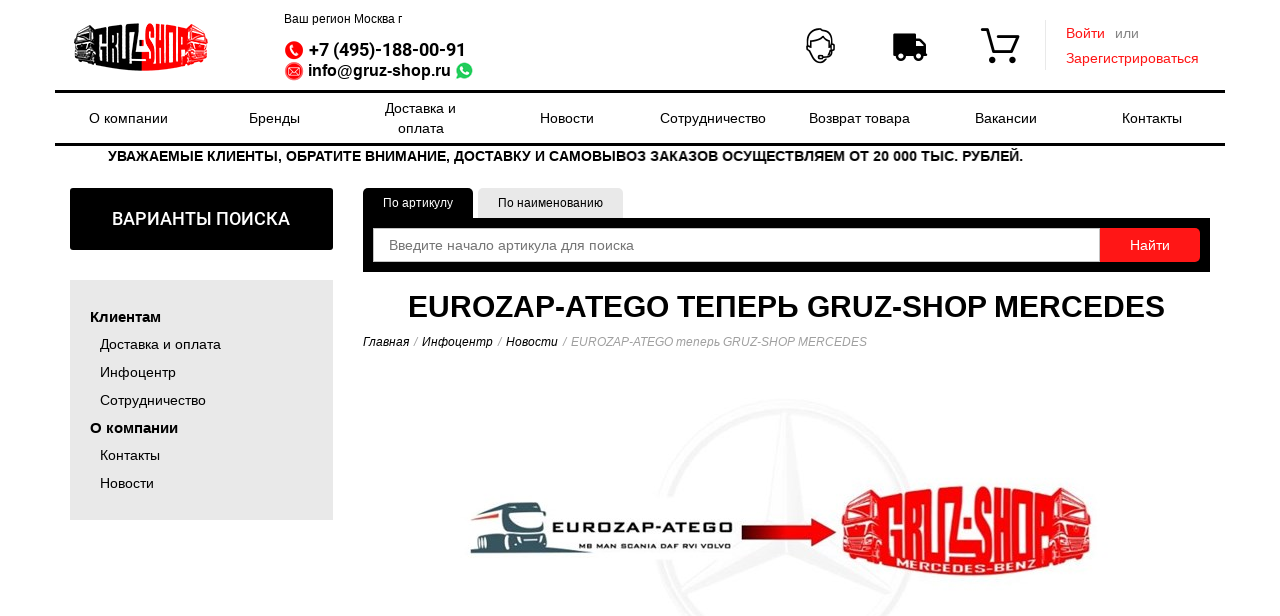

--- FILE ---
content_type: text/html; charset=utf-8
request_url: https://gruz-shop.ru/news/news/show/eurozap-atego-teper-gruz-shop/
body_size: 13582
content:
<!DOCTYPE html>



<html lang="ru" xmlns="http://www.w3.org/1999/xhtml" >
<head><title>
	EUROZAP-ATEGO теперь GRUZ-SHOP MERCEDES, не теряйте нас!
</title><link rel="shortcut icon" type="image/x-icon" href="/i/favicon.ico" />
<meta name="Content-Type" content="text/html; charset=utf-8" />
<meta name="description" content="Организация EUROZAP-ATEGO сменила название на GRUZ-SHOP." />
<meta name="keywords" content="     еврозап атего москва
еврозап атего
грузшоп ру
грузшоп
атегозап
https gruz shop ru
gruz shop ru отзывы
gruz shop ru
gruz shop
eurozap atego
atego zap" />
<link rel="canonical" href="/news/news/show/eurozap-atego-teper-gruz-shop/" />
<link rel="stylesheet" type="text/css" href="/ReferencesCache/compress.axd?d=zw_all_2.6.2.6_785DB67903D3FC2F11E3D8C31E2297D5__20599727F1FF85FCCB807F675F551803.css" />
<script type="text/javascript" src="/ReferencesCache/compress.axd?d=jquery-3.2.1.min.js_2.6.2.6_2FF311C8125B95E938ABF30DB6C2547F__B94F250712BA49F3D5C72C40955CC48A.js"></script>
<script type="text/javascript" src="/ReferencesCache/compress.axd?d=zw_WebSettings.js_2.6.2.6_723B84D5B36CC8F70E89228B80B45DC0__F7A987EBD489C196EA29A7F360811D60.js"></script>
<script type="text/javascript" src="/ReferencesCache/compress.axd?d=zw_all_2.6.2.6_F9FCEAB36CE7279425CB9F50A26FC7F6__D10FACCEC57073EDDA042536F4E17FD1.js" defer></script><meta name="viewport" content="width=device-width, initial-scale=1.0"/>



<!-- css -->
<!-- bootstrap.min.css -->
<link rel="stylesheet" href="/f/bootstrapmin.css" >

<!-- Font Awesome -->
<!-- link rel="stylesheet" href="https://use.fontawesome.com/releases/v5.7.2/css/all.css" integrity="sha384-fnmOCqbTlWIlj8LyTjo7mOUStjsKC4pOpQbqyi7RrhN7udi9RwhKkMHpvLbHG9Sr" crossorigin="anonymous" -->

<!-- svg-icons.css -->
<link rel="stylesheet" href="/f/svg-icons-2019-08-16.css?v=201908165504">


<!-- style.css -->
<link rel="stylesheet" href="/f/style.css?v=201908131518">

<!-- gruzshop-theme.css -->
<link rel="stylesheet" href="/f/gruzshop-theme.css?v=202203161240" >
<!-- /css -->

<!-- fancybox.css -->
<link rel="stylesheet" href="/f/fancybox.css?v=202302103440" >
<!-- /css -->

<!-- primetec.css -->
<link rel="stylesheet" href="/f/primetec.css?v=202410181330" >
<!-- /css -->

<!-- hide-on-mobile.css -->
<link rel="stylesheet" href="/f/hide-on-mobile.css?v=202203050956" >
<!-- /css -->


<!-- style-novii.css -->
<link rel="stylesheet" href="/f/style-novii.css?v=202511280959">
<!-- /css -->

<meta name="yandex-verification" content="3070f47c88d5454a" />


<meta name="yandex-verification" content="4348d830de0797ba" />
</head>
<body id="body">

<!-- Google tag (gtag.js) -->
<script async src="https://www.googletagmanager.com/gtag/js?id=G-555WXLN63M"></script>
<script>
  window.dataLayer = window.dataLayer || [];
  function gtag(){dataLayer.push(arguments);}
  gtag('js', new Date());

  gtag('config', 'G-555WXLN63M');
</script>

<!-- Yandex.Metrika counter -->
<script type="text/javascript" >
   (function(m,e,t,r,i,k,a){m[i]=m[i]||function(){(m[i].a=m[i].a||[]).push(arguments)};
   m[i].l=1*new Date();k=e.createElement(t),a=e.getElementsByTagName(t)[0],k.async=1,k.src=r,a.parentNode.insertBefore(k,a)})
   (window, document, "script", "https://mc.yandex.ru/metrika/tag.js", "ym");

   ym(51568277, "init", {
        clickmap:true,
        trackLinks:true,
        accurateTrackBounce:true,
        ecommerce:"dataLayer"
   });
</script>
<noscript><div><img src="https://mc.yandex.ru/watch/51568277" style="position:absolute; left:-9999px;" alt="" /></div></noscript>
<!-- /Yandex.Metrika counter -->





<!-- Яндекс Вебмастер-->
<meta name="yandex-verification" content="f01bb2e542f2cdf5" />

<!-- Top.Mail.Ru counter -->
<script type="text/javascript">
var _tmr = window._tmr || (window._tmr = []);
_tmr.push({id: "3571614", type: "pageView", start: (new Date()).getTime()});
(function (d, w, id) {
  if (d.getElementById(id)) return;
  var ts = d.createElement("script"); ts.type = "text/javascript"; ts.async = true; ts.id = id;
  ts.src = "https://top-fwz1.mail.ru/js/code.js";
  var f = function () {var s = d.getElementsByTagName("script")[0]; s.parentNode.insertBefore(ts, s);};
  if (w.opera == "[object Opera]") { d.addEventListener("DOMContentLoaded", f, false); } else { f(); }
})(document, window, "tmr-code");
</script>
<noscript><div><img src="https://top-fwz1.mail.ru/counter?id=3571614;js=na" style="position:absolute;left:-9999px;" alt="Top.Mail.Ru" /></div></noscript>
<!-- /Top.Mail.Ru counter -->


    <form method="post" action="/" id="form1" novalidate="novalidate">
<div class="aspNetHidden">
<input type="hidden" name="__VIEWSTATE" id="__VIEWSTATE" value="" />
</div>

        <!-- wrapper -->
        <div id="zw_mp_content" style="margin: 0 auto; width: 100%;">
            
    <!-- nofooter -->
    <div class="nofooter">
        <!-- header -->
        <header id="ccphupper" class="header">
        <!-- header-area-not-fixed --><div class="container header__container">
	<div class="row">
		<div class="col-lg-12 col-md-12 col-sm-12 col-sx-12 header__flex-wrapper">
			<div class="modal-backdrop in backdrop">
			</div>
			<div class="header__nav-aside-left icon-063 hidden-md hidden-lg">
			</div>
			<!-- header-logo --><a id="2edbc041-d000-4960-bdb5-143245165437" class="header__logo" href="/" title="" target="_self">
	<img src="/i/logogruz1.png" title="Логотип GRUZ-SHOP" alt="Логотип GRUZ-SHOP" width="100%" height="100%" _="_" zw-type="File" zw-insertion-type="File_Image" zw-id="8767cf50-9f77-11ec-a2d5-00155d023a00" />
</a><!-- !!header-logo -->
			<!-- header-region-and-phone --><div class="header__phone-region-container">
	<div id="zw_regionstate" cp_controltype="zw_regionstate.ascx" cp_uniquekey="regionstate" data-cp-isasync="False" cp_defaultregionid="fc087ca2-d6b1-11ec-a2e6-00155d023a00" data-cp-sourcecreationtime="00:00:00.0081056" data-cp-renderingtime="00:00:00.0000277" data-cp-initializationtime="00:00:00.0005560" cp_sitetemplatesid="93cf836d-0097-11e5-9482-00155d15e30d" cp_hidecontrolifempty="false" cp_disableserverrendering="false" cp_columnscount="1" cp_isdrawvertical="false" cp_issaveuservalues="false" cp_ignoreinstanceid="false" cp_pagesize="0" cp_isprimary="false"><a href="#" data-toggle="modal" data-target="#changeRegion" class="hidden-xs hidden-sm header__region">Ваш регион<span class="header__region-name">&nbsp;Москва г</span></a></div>
	<div>
		<a class="header__phone" href="tel:+74951880091">
			<img src="/i/phone.png?imgw=20" title="Телефон GRUZ-SHOP" alt="Телефон GRUZ-SHOP" zw-image-width="20" zw-type="File" zw-insertion-type="File_Image" zw-id="5e3befde-084d-11ef-a3bf-00155d63de00" />
			<font size="4">
				<nobr>
					<strong>
						+7 (495)-188-00-91 
					</strong>
				</nobr>
				<a class="header__email" href="mailto:info@gruz-shop.ru">
					<font size="3">
						<nobr>
							<img src="/i/email.png?imgw=20" title="email GRUZ-SHOP" alt="email Груз-шоп" zw-image-width="25" zw-type="File" zw-insertion-type="File_Image" zw-id="5e3befdd-084d-11ef-a3bf-00155d63de00" />
							<strong>
								info@gruz-shop.ru
							</strong>
							<a href="https://wa.me/+79165478973">
								<img src="/i/whatsapp-256x256.png?imgw=18&imgh=18" title="Whatsapp GRUZ-SHOP" alt="Whatsapp GRUZ-SHOP" zw-image-width="18" zw-image-height="18" zw-type="File" zw-insertion-type="File_Image" zw-id="b4197974-263f-11ee-a37d-00155d63de00" />
							</a>
						</nobr>
					</font>
					 
				</a>
			</font>
		</a>
	</div>
</div><!-- !!header-region-and-phone -->
			<!-- header-search --><div id="zw_searchoptions" cp_controltype="zw_searchoptions.ascx" cp_uniquekey="bbe407f9-1439-47a2-8254-58472a29d322_search" data-cp-isasync="False" cp_searchresultspage="/search/" cp_ishidesearchstring="false" cp_disableclarifiesontextsearch="true" data-cp-sourcecreationtime="00:00:00.0000004" data-cp-renderingtime="00:00:00.0002435" data-cp-initializationtime="00:00:00.0035073" cp_sitetemplatesid="8ebda44f-6059-11e6-94f0-00155d15e314" cp_hidecontrolifempty="false" cp_disableserverrendering="false" cp_columnscount="1" cp_isdrawvertical="false" cp_issaveuservalues="false" cp_ignoreinstanceid="true" cp_pagesize="0" cp_isprimary="false" cp_instanceid="bbe407f9-1439-47a2-8254-58472a29d322" class="header__search" data-default-button="productsearch_submitbutton"><div class="header__search-container"><input name="search_searchtype" value="1" type="hidden" disabled="" /><input id="inputsearch_searchstring" name="bbe407f9-1439-47a2-8254-58472a29d322_search_searchstring" placeholder="Введите артикул" class="header__search-input" type="text" /><input name="productsearch_submitbutton" id="productsearch_submitbutton" value="Найти" class="header__search-submit" type="submit" /></div></div><!-- !!header-search -->
			<!-- header-menu --><!-- header-menu-help-anonim --><div class="header__menu-item hidden-xs hidden-sm backdrop-required"><div class="header__menu-link header__menu-has-hidden-info"><div class="header__menu-icon icon-01"></div><div class="header__menu-item-name">Помощь</div></div><div class="header__menu-hidden-info"><a class="submit header__menu-hidden-request-vin" href="/messages-anonim/?tab-journals=request-vin">Заказать подбор по VIN</a> <a class="header__menu-hidden-request-messages" href="/messages-anonim/?tab-journals=request-messages">Запрос менеджеру</a></div></div><!-- !!header-menu-help-anonim --><!-- header-menu-shipping --><div class="header__menu-item hidden-xs hidden-sm"><a class="header__menu-link" href="#" data-toggle="modal" data-target="#change-shipping-warehouse"><div class="icon-065 header__menu-icon"></div><div class="header__menu-item-name">Склад отгрузки</div></a></div><!-- !!header-menu-shipping --><!-- header-menu-cart --><div id="zw_cart2" cp_controltype="zw_cart2.ascx" cp_uniquekey="cart2" data-cp-isasync="True" cp_confirmpage="/cart-confirm/" cp_authpage="/auth/" data-cp-sourcecreationtime="00:00:00.0324518" data-cp-renderingtime="00:00:00.0000477" data-cp-initializationtime="00:00:00.0010615" cp_sitetemplatesid="27d5d808-883b-11e9-8953-00155d153b1a" cp_hidecontrolifempty="false" cp_disableserverrendering="false" cp_columnscount="1" cp_isdrawvertical="false" cp_issaveuservalues="false" cp_ignoreinstanceid="false" cp_productpage="/details/" cp_searchpage="/offers/" cp_pagesize="0" cp_isprimary="false" data-default-button="data-cart-update-button"><a href="/cart/" class="header__cart_xs hidden-md hidden-lg"><span class="icon-05"></span> &nbsp;Ваша корзина пуста</a><div class="header__menu-item hidden-xs hidden-sm"><a class="header__menu-link" href="/cart/" title="Ваша корзина пуста"><div class="header__menu-icon icon-05"></div><div class="header__menu-item-name">Корзина</div></a></div></div><!-- <img src="C:\Users\liana\AppData\Local\Temp\ЗетаWEB_zw_Cart" zw="[base64]" new="new" /> --><!-- !!header-menu-cart --><!-- !!header-menu -->
			<!-- header-login --><div id="zw_login2" cp_controltype="zw_login2.ascx" cp_uniquekey="login2" data-cp-isasync="False" cp_anonymoustemplate="3febdcd0-42a8-11e2-a28b-00155d15e301" cp_loggedintemplate="3febdccf-42a8-11e2-a28b-00155d15e301" cp_loginpage="/index/" cp_logoutpage="/index/" cp_passwordrecoverypage="/remember-password/" cp_isexittocurrentpage="false" cp_donotredirectonerror="false" data-cp-sourcecreationtime="00:00:00.0000013" data-cp-renderingtime="00:00:00.0006859" data-cp-initializationtime="00:00:00.0016325" cp_sitetemplatesid="3febdcd0-42a8-11e2-a28b-00155d15e301" cp_hidecontrolifempty="false" cp_disableserverrendering="false" cp_columnscount="1" cp_isdrawvertical="false" cp_issaveuservalues="false" cp_ignoreinstanceid="false" cp_pagesize="0" cp_isprimary="false" data-default-button="do-login"><div class="hidden-xs hidden-sm header__user"><div class="header__user_not-auth"><a href="#" data-toggle="modal" data-target="#login" class="header__auth-link"><font color="#ff1616">Войти </font></a>
			 или
			<a href="/registration/" class="header__registration" title="" target="_self"><font color="#ff1616">Зарегистрироваться </font></a></div></div><!-- /header-user-login --><div id="login" class="modal fade"><div class="modal-dialog"><div class="modal-content"><div class="modal-header"><button type="button" class="close" data-dismiss="modal" aria-hidden="true"><span class="icon-019"></span></button><div class="login-hdr">
						Авторизация
					</div></div><!-- /modal-header --><div class="modal-body"><div class="login-row"><label for="login">
							Логин
						</label>
							<input id="14343026-562f-4a97-b3de-815112a473b0" name="login" data-val-required="Это поле необходимо заполнить." data-val-maxlength="The field Login must be a string or array type with a maximum length of &#39;30&#39;." data-val-maxlength-max="30" data-val="true" required="true" type="text" />
						</div><!-- /login-row --><div class="login-row"><label for="password">
							Пароль
						</label>
							<input id="3b4dff13-4015-4aed-acb0-0693c7395468" name="password" data-val-required="Это поле необходимо заполнить." data-val="true" required="true" type="password" />
						</div><!-- /login-row --><div class="login-row"><a href="/remember-password/">
							Забыли пароль?
						</a></div><!-- /login-row --><div class="login-row"><div class="remember-checkbox">
								<input id="ab3baa79-45bf-4b74-8c98-28ea54b19b9c" name="rememberme" value="true" type="checkbox" />
							<label for="ab3baa79-45bf-4b74-8c98-28ea54b19b9c">
								Запомнить меня
							</label></div>
							<input name="do-login" value="Войти" class="login-btn" type="submit" />
						</div><!-- /login-row --><div class="login-row"><a href="/registration/" class="register-link" title="" target="_self">
							Зарегистрироваться 
						</a></div></div><!-- /modal-body --></div><!-- modal-content --></div><!-- /modal-dialog --></div><!-- /modal login --></div><!-- !!header-login -->
			<div class="header__nav-aside-right icon-064 hidden-md hidden-lg">
			</div>
		</div>
	</div>
</div>
<div class="container hidden-xs">
	<div class="row">
		<div class="col-lg-12 col-md-12 col-sm-12 col-sx-12 header__navigation">
			<!-- header-navigation --><div id="zw_menu2" cp_controltype="zw_menu2.ascx" cp_uniquekey="menu2" data-cp-isasync="False" cp_parentsitemenuid="a9acdd47-869d-11e9-8953-00155d153b1a" data-cp-sourcecreationtime="00:00:00.0004247" data-cp-renderingtime="00:00:00.0001993" data-cp-initializationtime="00:00:00.0005486" cp_sitetemplatesid="a9acdd44-869d-11e9-8953-00155d153b1a" cp_hidecontrolifempty="false" cp_disableserverrendering="false" cp_columnscount="1" cp_isdrawvertical="false" cp_issaveuservalues="false" cp_ignoreinstanceid="false" cp_pagesize="0" cp_isprimary="false"><ul class="header__navigation_container"><li class="header__navigation_list-item"><a href="/about/" class="header__navigation_item-link">
			О компании
		</a></li>
<li class="header__navigation_list-item"><a href="/katalog-po-brendam/" class="header__navigation_item-link">
			Бренды
		</a></li>
<li class="header__navigation_list-item"><a href="/payment/" class="header__navigation_item-link">
			Доставка и оплата
		</a></li>
<li class="header__navigation_list-item"><a href="/news/" class="active header__navigation_item-link">
			Новости
		</a></li>
<li class="header__navigation_list-item"><a href="/suppliers/" class="header__navigation_item-link">
			Сотрудничество
		</a></li>
<li class="header__navigation_list-item"><a href="/vozvrattovara/" class="header__navigation_item-link">
			Возврат товара
		</a></li>
<li class="header__navigation_list-item"><a href="/vakansii/" class="header__navigation_item-link">
			Вакансии
		</a></li>
<li class="header__navigation_list-item"><a href="/contacts/" class="header__navigation_item-link">
			Контакты
		</a></li>
</ul><!-- / --></div><!-- !!header-navigation -->
		</div>
	</div>
</div>
<div>
	<marquee scrollamount="3" behavior="alternate" direction="left" style="text-transform: uppercase; font-weight: bold;">
		Уважаемые клиенты, обратите внимание, доставку и самовывоз заказов осуществляем от 
		20 000 тыс. рублей.
	</marquee>
</div><!-- !!header-area-not-fixed --></header>
        <div class="clr"></div>
        <!-- end of header -->
        <div id="content-wrapper">
            <aside id="ccphleft">
            <!-- aside-infocenter-area --><!-- aside-controls --><div class="close-panel hidden-md hidden-lg"><span class="icon-019 close-panel__icon"></span>Закрыть</div><div id="zw_login2" cp_controltype="zw_login2.ascx" cp_uniquekey="login2" data-cp-isasync="False" cp_anonymoustemplate="11376ba2-76cf-11e7-88a4-00155d153b03" cp_loggedintemplate="11376ba3-76cf-11e7-88a4-00155d153b03" cp_isexittocurrentpage="false" cp_donotredirectonerror="false" data-cp-sourcecreationtime="00:00:00.0000012" data-cp-renderingtime="00:00:00.0000796" data-cp-initializationtime="00:00:00.0016169" cp_sitetemplatesid="11376ba2-76cf-11e7-88a4-00155d153b03" cp_hidecontrolifempty="false" cp_disableserverrendering="false" cp_columnscount="1" cp_isdrawvertical="false" cp_issaveuservalues="false" cp_ignoreinstanceid="false" cp_pagesize="0" cp_isprimary="false" data-default-button="do-login"><div class="hidden-md hidden-lg aside__user"><div class="aside__user_not-auth"><a href="/auth/" class="aside__auth-link"><font color="#ff1616">
					Войти 
				</font></a>
			 или&nbsp;
			<a href="/registration/" class="aside__registration" title="" target="_self"><font color="#ff1616">
					Зарегистрироваться 
				</font></a><a class="aside__request_not-auth" href="/messages-anonim/?tab-journals=request-messages">
				Запрос менеджеру
			</a><a class="" href="#" data-toggle="modal" data-target="#change-shipping-warehouse">
				Склад отгрузки
			</a></div></div></div><!-- !!aside-controls --><!-- aside-search-variants-hidden-not-fixed --><div id="aside-hidden-search-variants"><div id="aside-hidden-search-variants-toggle">Варианты поиска</div><div class="aside-hidden-info"><div class="aside-search-variants"><div id="zw_menu2" cp_controltype="zw_menu2.ascx" cp_uniquekey="menu2" data-cp-isasync="False" cp_parentsitemenuid="bc18fb17-7be0-11e6-94f0-00155d15e314" data-cp-sourcecreationtime="00:00:00.0004129" data-cp-renderingtime="00:00:00.0001614" data-cp-initializationtime="00:00:00.0005679" cp_sitetemplatesid="cb6bab76-8db3-11e4-946f-00155d15e30d" cp_hidecontrolifempty="false" cp_disableserverrendering="false" cp_columnscount="1" cp_isdrawvertical="false" cp_issaveuservalues="false" cp_ignoreinstanceid="false" cp_pagesize="0" cp_isprimary="false"><div class="aside-search-variants"><ul><li><a href="/makes/"><span class="icon-012"></span>Подбор по авто</a></li>
<li><a href="/catalog/"><span class="icon-05" style="font-size:19px;"></span>Каталог товаров</a></li>
</ul></div></div> </div><!-- /aside-search-variants --></div><!-- /aside-hidden-info --></div><!-- /aside-hidden-search-variants --><!-- !!aside-search-variants-hidden-not-fixed --><div id="zw_menu2" cp_controltype="zw_menu2.ascx" cp_uniquekey="menu2" data-cp-isasync="False" cp_parentsitemenuid="bebb672c-8964-11e6-94f0-00155d15e314" data-cp-sourcecreationtime="00:00:00.0003348" data-cp-renderingtime="00:00:00.0004351" data-cp-initializationtime="00:00:00.0005752" cp_sitetemplatesid="bebb672b-8964-11e6-94f0-00155d15e314" cp_hidecontrolifempty="false" cp_disableserverrendering="false" cp_columnscount="1" cp_isdrawvertical="false" cp_issaveuservalues="false" cp_ignoreinstanceid="false" cp_pagesize="0" cp_isprimary="false"><div id="aside-infocenter"><ul><li><a href="javascript:void(0)">Клиентам</a><ul><li><a href="/payment/">Доставка и оплата</a></li>
<li><a href="/infocenter/">Инфоцентр</a></li>
<li><a href="/suppliers/">Сотрудничество</a></li>
</ul></li>
<li><a href="/about/" class="expanded">О компании</a><ul><li><a href="/contacts/">Контакты</a></li>
<li><a href="/news/" class="active">Новости</a></li>
</ul></li>
</ul></div></div><!-- !!aside-infocenter-area --></aside>
            <section id="ccphworkarea">
                

            <!-- news --><!-- search-line --><!-- search-line-without-suggestion -->
<div class="tab-group clearfix search-line" id="search-line" data-zw-tabs="">
<div class="tab-group__headers search-line__headers">
<a class="tab-group__header search-line__header active" data-zw-tab-header="search-by-begin-articles" href="#">По артикулу</a>
<a class="tab-group__header search-line__header" data-zw-tab-header="search-by-name" href="#">По наименованию</a></div>
<div class="tab-group__pages search-line__pages">
<div data-zw-tab-page="search-by-begin-articles" class="tab-group__page  search-line__page active"><div id="zw_searchoptions" cp_controltype="zw_searchoptions.ascx" cp_uniquekey="ef94e649-6e4e-42f8-b5cc-aa28937b7fb5_search" data-cp-isasync="False" cp_searchresultspage="/search/" cp_ishidesearchstring="false" cp_disableclarifiesontextsearch="false" cp_offerspage="/offers/" data-cp-sourcecreationtime="00:00:00.0000003" data-cp-renderingtime="00:00:00.0004854" data-cp-initializationtime="00:00:00.0081858" cp_sitetemplatesid="fe20441f-bea1-11e9-896d-00155d153b1a" cp_hidecontrolifempty="false" cp_disableserverrendering="false" cp_columnscount="1" cp_isdrawvertical="false" cp_issaveuservalues="false" cp_ignoreinstanceid="true" cp_pagesize="0" cp_isprimary="false" cp_instanceid="ef94e649-6e4e-42f8-b5cc-aa28937b7fb5" data-default-button="productsearch_submitbutton"><input name="search_searchtype" value="2" type="hidden" /><input id="inputsearch_searchstring" name="ef94e649-6e4e-42f8-b5cc-aa28937b7fb5_search_searchstring" placeholder="Введите начало артикула для поиска" required="true" autocomplete="off" type="text" /><input name="productsearch_submitbutton" id="productsearch_submitbutton" value="Найти" class="search-line__submit" type="submit" /></div>
			<div class="search-history">
			</div></div>
<div data-zw-tab-page="search-by-name" class="tab-group__page search-line__page"><div id="zw_searchoptions" cp_controltype="zw_searchoptions.ascx" cp_uniquekey="8b95abfc-10be-4488-aef4-2aafd3b59322_search" data-cp-isasync="False" cp_searchresultspage="/search/" cp_ishidesearchstring="false" cp_disableclarifiesontextsearch="false" cp_offerspage="/offers/" data-cp-sourcecreationtime="00:00:00" data-cp-renderingtime="00:00:00.0002489" data-cp-initializationtime="00:00:00.0063320" cp_sitetemplatesid="f534f4f7-b534-11e6-94f1-00155d15e314" cp_hidecontrolifempty="false" cp_disableserverrendering="false" cp_columnscount="1" cp_isdrawvertical="false" cp_issaveuservalues="false" cp_ignoreinstanceid="true" cp_pagesize="0" cp_isprimary="false" cp_instanceid="8b95abfc-10be-4488-aef4-2aafd3b59322" data-default-button="productsearch_submitbutton"><input name="search_searchtype" value="3" type="hidden" /><input id="inputsearch_searchstring" name="8b95abfc-10be-4488-aef4-2aafd3b59322_search_searchstring" placeholder="Введите наименование товара" required="true" autocomplete="off" type="text" /><input name="productsearch_submitbutton" id="productsearch_submitbutton" value="Найти" class="search-line__submit" type="submit" /></div>
			<div class="search-history">
			</div></div></div>
</div>
<div id="zw_searchhistory" cp_controltype="zw_searchhistory.ascx" cp_uniquekey="searchhistory" data-cp-isasync="False" cp_clarifypage="/search/" cp_disableclarifiesontextsearch="true" cp_istop10="true" data-cp-sourcecreationtime="00:00:00.0078833" data-cp-renderingtime="00:00:00.0000079" data-cp-initializationtime="00:00:00.0008369" cp_sitetemplatesid="dd143a99-6b72-11e2-b2d7-00155d150904" cp_hidecontrolifempty="false" cp_disableserverrendering="false" cp_columnscount="1" cp_isdrawvertical="false" cp_issaveuservalues="false" cp_ignoreinstanceid="false" cp_searchpage="/offers/" cp_pagesize="0" cp_isprimary="false" class="search-history__results"></div><!-- !!search-line-without-suggestion -->
<!-- !!search-line -->

<div id="zw_informationblocks" cp_controltype="zw_informationblocks.ascx" cp_uniquekey="informationblocks" data-cp-isasync="True" cp_previewtemplateid="3a6179f4-8ad6-11e6-94f0-00155d15e314" cp_detailtemplateid="3a6179f5-8ad6-11e6-94f0-00155d15e314" cp_sitetemplatesid="3a6179f5-8ad6-11e6-94f0-00155d15e314" cp_newstype="44d77dea-3990-4962-b4b1-b9453ebace58" cp_newspage="/news/" data-cp-sourcecreationtime="00:00:00.0412659" data-cp-renderingtime="00:00:00.0000324" data-cp-initializationtime="00:00:00.0006601" cp_hidecontrolifempty="true" cp_disableserverrendering="false" cp_columnscount="1" cp_isdrawvertical="false" cp_issaveuservalues="false" cp_ignoreinstanceid="false" cp_pagesize="0" cp_isprimary="true"><h1>EUROZAP-ATEGO теперь GRUZ-SHOP MERCEDES</h1></div>
<!-- breadcrumbs --><div id="zw_catalogmap" cp_controltype="zw_catalogmap.ascx" cp_uniquekey="catalogmap" data-cp-isasync="False" cp_catalogpage="/catalog/" cp_ishideproduct="false" cp_disableproductnondefaultcataloggroup="false" data-cp-sourcecreationtime="00:00:00.0091155" data-cp-renderingtime="00:00:00.0001966" data-cp-initializationtime="00:00:00.0006161" cp_sitetemplatesid="3cf53e4f-94f0-11e1-ae2d-0025902d5f48" cp_hidecontrolifempty="false" cp_disableserverrendering="false" cp_columnscount="1" cp_isdrawvertical="false" cp_issaveuservalues="false" cp_ignoreinstanceid="false" cp_pagesize="0" cp_isprimary="false"><div id="breadcrumbs"><a href="/">Главная</a><div class="breadcrumbs-divider">/</div>
<a href="/infocenter/">Инфоцентр</a><div class="breadcrumbs-divider">/</div>
<a href="/news/">Новости</a><div class="breadcrumbs-divider">/</div>
<span>EUROZAP-ATEGO теперь GRUZ-SHOP MERCEDES</span>
</div></div><!-- !!breadcrumbs -->
<p>
</p>
<div id="zw_informationblocks" cp_controltype="zw_informationblocks.ascx" cp_uniquekey="informationblocks" data-cp-isasync="True" cp_previewtemplateid="85ffea1a-94e8-11e1-ae2d-0025902d5f48" cp_detailtemplateid="85ffea19-94e8-11e1-ae2d-0025902d5f48" cp_sitetemplatesid="85ffea19-94e8-11e1-ae2d-0025902d5f48" cp_newstype="44d77dea-3990-4962-b4b1-b9453ebace58" cp_newspage="/news/" data-cp-sourcecreationtime="00:00:00.0368862" data-cp-renderingtime="00:00:00.0002119" data-cp-initializationtime="00:00:00.0006086" cp_hidecontrolifempty="true" cp_disableserverrendering="false" cp_columnscount="1" cp_isdrawvertical="false" cp_issaveuservalues="false" cp_ignoreinstanceid="false" cp_pagesize="0" cp_isprimary="false"><div class="full-news-item"><img src="/i/eurozapatego-gruzshop.jpg?imgh=300" alt="Eurozapatego теперь GRUZ-SHOP" title="Eurozapatego теперь GRUZ-SHOP" class="news-full-img" /><div>
	<br />
	Уважаемые клиенты магазин EUROZAP-ATEGO теперь GRUZ-SHOP MERCEDES, не теряйте нас! 
	<br />
	<br />
	<b>
		Мы не переехали, всегда ждём вас всё по тому же адресу: 
	</b>
	<br />
	 Ленинский городской округ, Московская область, посёлок Битца, Улица Нагорная с11 
	<br />
	 32км МКАД (наружн.сторона), АГМ ТРАКТ 2-этаж (направо до конца), пав. 2-14 
	<br />
	 
	<br />
	<br />
	 Контакты для связи!
	<a class="link" href="https://gruz-shop.ru/contacts/">
		<font color="#ff1616">
			ТУТ
		</font>
	</a>
	 
	<br />
	<br />
	 
	<br />
	 
	<a class="link" href="tel:+74951880091">
		<font color="#ff1616">
			+7 (495) 188-00-91
		</font>
		 
	</a>
	<br />
	<br />
	<a class="header__email" href="mailto:sales@gruz-shop.ru">
		<font size="" color="">
			sales@gruz-shop.ru 
		</font>
		 
	</a>
	 
	<br />
	 
	<br />
	 
	<a href="https://www.instagram.com/gruz_shopmsk/">
		Напишите нам в Instagram
	</a>
	 
	<br />
	 
	<br />
	 
	<a href="https://wa.me/79164278800">
		Напишите нам в Whatsapp
	</a>
	 
	<br />
	 
	<br />
</div></div></div><!-- !!news --></section>
            <aside id="ccphright">
            <!-- aside-right-area-default --><div class="close-panel hidden-md hidden-lg">
	<span class="icon-019 close-panel__icon">
		Закрыть
	</span>
</div>
<div id="zw_menu2" cp_controltype="zw_menu2.ascx" cp_uniquekey="menu2" data-cp-isasync="False" cp_parentsitemenuid="a9acdd47-869d-11e9-8953-00155d153b1a" data-cp-sourcecreationtime="00:00:00.0004179" data-cp-renderingtime="00:00:00.0002149" data-cp-initializationtime="00:00:00.0005143" cp_sitetemplatesid="11376bb0-76cf-11e7-88a4-00155d153b03" cp_hidecontrolifempty="false" cp_disableserverrendering="false" cp_columnscount="1" cp_isdrawvertical="false" cp_issaveuservalues="false" cp_ignoreinstanceid="false" cp_pagesize="0" cp_isprimary="false"><ul class="aside-menu__group"><li class="aside-menu__item aside-menu__item_bg"><span class="aside-menu__link aside-menu__link_name"><a href="/about/" class="aside-menu__link">О компании</a></span></li>
<li class="aside-menu__item aside-menu__item_bg"><span class="aside-menu__link aside-menu__link_name"><a href="/katalog-po-brendam/" class="aside-menu__link">Бренды</a></span></li>
<li class="aside-menu__item aside-menu__item_bg"><span class="aside-menu__link aside-menu__link_name"><a href="/payment/" class="aside-menu__link">Доставка и оплата</a></span></li>
<li class="aside-menu__item aside-menu__item_bg"><span class="aside-menu__link aside-menu__link_name"><a href="/news/" class="active aside-menu__link">Новости</a></span></li>
<li class="aside-menu__item aside-menu__item_bg"><span class="aside-menu__link aside-menu__link_name"><a href="/suppliers/" class="aside-menu__link">Сотрудничество</a></span></li>
<li class="aside-menu__item aside-menu__item_bg"><span class="aside-menu__link aside-menu__link_name"><a href="/vozvrattovara/" class="aside-menu__link">Возврат товара</a></span></li>
<li class="aside-menu__item aside-menu__item_bg"><span class="aside-menu__link aside-menu__link_name"><a href="/vakansii/" class="aside-menu__link">Вакансии</a></span></li>
<li class="aside-menu__item aside-menu__item_bg"><span class="aside-menu__link aside-menu__link_name"><a href="/contacts/" class="aside-menu__link">Контакты</a></span></li>
</ul></div><!-- !!aside-right-area-default --></aside>
        </div>
    </div>
    <!-- end of nofooter -->
    <!-- footer -->
    <footer id="ccphbottom" class="footer">
    <!-- footer-area --><div class="container footer__top">
	<div class="row">
		<div class="col-xs-12 col-sm-12 col-md-12 col-lg-12">
			<!-- footer-left --><div class="col-xs-12 col-sm-6 col-md-3 col-lg-3">
	<div class="footer__payment hidden-xs">
		<div class="footer__payment-desc">
			Принимаем к оплате
		</div>
		<img src="/i/bankcard-footer-70.png" title="Оплата в ГРУЗ-ШОП" alt="Оплата в ГРУЗ-ШОП" zw-type="File" zw-insertion-type="File_Image" zw-id="a688191e-9bbd-11ec-a2d5-00155d023a00" />
	</div>
	<!-- /footer-payment -->
	<div class="footer__social">
		<center>
			<a href="https://www.instagram.com/gruz_shopmsk/">
				<img src="/i/instagram.png" alt="Instagram GRUZ-SHOP" width="25" height="25" title="Instagram GRUZ-SHOP" />
				<style>
					a { text-decoration: none; /* Отменяем подчеркивание у ссылки */ }
				</style>
			</a>
			 
			<a href="https://youtube.com/channel/UCTGcPVpMNx50cVqg3_rIcOA">
				<img src="/i/footer-youtube1.png" alt="Youtube Gruz-shop" width="35" height="35" title="Youtube Gruz-shop" />
			</a>
		</center>
	</div>
</div><!-- !!footer-left -->
			<!-- footer-menu --><div class="hidden-xs hidden-sm col-md-6 col-lg-6">
	<div class="row">
		<div class="col-md-4 col-sm-4 col-xs-4 col-lg-4">
			<ul class="footer__menu">
				<li class="footer__menu-li footer__menu-li_hdr"> <font color="#000000">  
					Продукция
					</font>
				</li>
				<li class="footer__menu-li">
					<a id="4e81f25e-373d-4ec8-84a3-6a2f9454d41e" class="footer__menu-link" href="/catalog/" title="" target="_self">
						Каталог товаров
					</a>
				</li>
				<li class="footer__menu-li">
					<a id="555aed76-8ed2-41f2-82dc-46cfb7b07bf9" class="footer__menu-link" href="/makes/" title="" target="_self">
						Подбор по авто
					</a>
				</li>
				<li class="footer__menu-li">
					<a id="9dfe8b52-653e-41ba-85b6-84b14c17d0fb" class="footer__menu-link" href="/mpmakes/" title="" target="_self">
						Запчасти для ТО
					</a>
				</li>
			</ul>
		</div>
		<div class="col-md-4 col-sm-4 col-xs-4 col-lg-4">
			<ul class="footer__menu">
				<li class="footer__menu-li footer__menu-li_hdr"> <font color="#000000"> 
					Информация
					</font>
				</li>
								<li class="footer__menu-li">
					<a id="b1f0e6ed-5f16-4e53-b050-5aa0e4e7fdad" class="footer__menu-link" href="/suppliers/" title="" target="_self">
						Поставщикам
					</a>
				</li>
				<li class="footer__menu-li">
					<a id="3f0c8d09-b31c-4ead-8294-bfb4d6c5ce67" class="footer__menu-link" href="/payment/" title="" target="_self">
						Доставка и оплата
					</a>
				</li>
			</ul>
		</div>
		<div class="col-md-4 col-sm-4 col-xs-4 col-lg-4">
			<ul class="footer__menu">
				<li class="footer__menu-li footer__menu-li_hdr"> <font color="#000000">
					Компания
					</font>
				</li>
				<li class="footer__menu-li">
					<a id="f87db274-46d6-4cd6-8ca0-6bfa395ec27c" class="footer__menu-link" href="/about/" title="" target="_self">
						О компании
					</a>
				</li>
				<li class="footer__menu-li">
					<a id="abbf5998-b828-4c80-88a6-5959008576a8" class="footer__menu-link" href="/contacts/" title="" target="_self">
						Контакты
					</a>
				</li>
			</ul>
		</div>
	</div>
</div><!-- !!footer-menu -->
			<!-- footer-contacts --><div class="footer__contacts col-xs-12 col-sm-6 col-md-3 col-lg-3">
	<div>
		<address>
			<strong>
				Адрес:
			</strong>
			 МО, Домодедово, индустриальный комплекс Парк Весна, деревня Заболотье с101, БЛОК 
			А21
		</address>
	</div>
	<div class="phone">
		<a href="tel:+74951880091">
			+7 (495) 188-00-91
		</a>
	</div>
	<div>
		<div>
			<b>
				Режим работы
			</b>
			<div>
				Пн - Пт - 09:00 - 18:00
			</div>
			<div>
				Субб,Воскр - Выходной
			</div>
		</div>
	</div>
	<div>
		<a class="header__email" href="mailto:info@gruz-shop.ru">
			<font size="" color="">
				info@gruz-shop.ru 
			</font>
		</a>
	</div>
	<div>
		<a class="footer__contacts-link footer__politic" href="/terms/">
			Пользовательское соглашение 
		</a>
	</div>
	<div>
		<a class="footer__contacts-link footer__politic" href="/privacy/">
			Политика конфиденциальности
		</a>
	</div>
</div>
<!-- footer-contacts --><!-- !!footer-contacts -->
		</div>
	</div>
</div>
<!-- footer-copy --><div class="container footer__copy">
	<div class="row">
		<div class="col-xs-12 col-sm-12 col-md-12 col-lg-12">
			<div class="footer__copy-company">
				Copyright © GRUZ-SHOP, 2017-2025 Все права защищены
			</div>
		</div>
		<!-- /col-md-12 -->
	</div>
	<!-- /row -->
</div>
<!-- /container --><!-- !!footer-copy -->
<!-- hidden-user-info-percent --><!-- !!hidden-user-info-percent -->
<!-- hidden-user-new-message-count --><div id="zw_userchat" cp_controltype="zw_userchat.ascx" cp_uniquekey="messagecount_userchat" data-cp-isasync="False" cp_ismarknewmessagesasread="false" cp_messagetheme="Количество новых сообщений пользователя" data-cp-sourcecreationtime="00:00:00.0000028" data-cp-renderingtime="00:00:00.0000406" data-cp-initializationtime="00:00:00.0007617" cp_sitetemplatesid="93ae244a-34b1-11e8-88ca-00155d153b03" cp_hidecontrolifempty="false" cp_disableserverrendering="false" cp_columnscount="1" cp_isdrawvertical="false" cp_issaveuservalues="false" cp_ignoreinstanceid="false" cp_pagesize="0" cp_isprimary="false" cp_instanceid="messagecount"><input type="hidden" name="usernewmessagecount" value="0" /></div><!-- !!hidden-user-new-message-count -->

<!-- change-shipping-warehouse --><div class="modal fade modal-window__page modal-window__page_ship-warehouse" id="change-shipping-warehouse">
	<div class="modal-dialog modal-window__dialog">
		<div class="modal-content modal-window__content">
			<div class="modal-header modal-window__header">
				<button class="close" aria-hidden="true" data-dismiss="modal">
					<span class="icon-019">
					</span>
				</button>
				<div class="change-shipping-warehouse__hdr modal-window__name">
					Выберите склад отгрузки
				</div>
				<div class="modal-window__description">
				</div>
			</div>
			<!-- /modal-header -->
			<div class="modal-body modal-window__body">
				<div id="zw_regionstate" cp_controltype="zw_regionstate.ascx" cp_uniquekey="regionstate" data-cp-isasync="False" cp_defaultregionid="fc087ca2-d6b1-11ec-a2e6-00155d023a00" data-cp-sourcecreationtime="00:00:00.0055015" data-cp-renderingtime="00:00:00.0000370" data-cp-initializationtime="00:00:00.0004932" cp_sitetemplatesid="1333dd6f-be42-11e7-88b4-00155d153b03" cp_hidecontrolifempty="false" cp_disableserverrendering="false" cp_columnscount="1" cp_isdrawvertical="false" cp_issaveuservalues="false" cp_ignoreinstanceid="false" cp_pagesize="0" cp_isprimary="false"><a href="#" data-toggle="modal" data-target="#changeRegion" class="shipping-region">Ваш регион<span class="shipping-region__name">&nbsp;Москва г</span></a></div>
				<div id="zw_changedeparturestore" cp_controltype="zw_changedeparturestore.ascx" cp_uniquekey="changedeparturestore" data-cp-isasync="False" cp_changedeparturestoreincart="false" data-cp-sourcecreationtime="00:00:00.0073511" data-cp-renderingtime="00:00:00.0007468" data-cp-initializationtime="00:00:00.0004785" cp_sitetemplatesid="0139bc1f-bd4c-11e7-88b4-00155d153b03" cp_hidecontrolifempty="false" cp_disableserverrendering="false" cp_columnscount="1" cp_isdrawvertical="false" cp_issaveuservalues="false" cp_ignoreinstanceid="false" cp_pagesize="0" cp_isprimary="false"><div class="shipping-warehouse"><div class="shipping-warehouse__row "><div data-label="Аббревиатура" class="shipping-warehouse__cell"><div class="offer__store-abr shipping-warehouse__store-abr" style="background-color:#32CD32;"> ТР32 </div></div><div data-label="Описание" class="shipping-warehouse__cell"></div><div data-label="Выбрать" class="shipping-warehouse__cell"><a href="/" data-action-change="24113265-9546-11ec-a2d4-00155d023a00"> Выбрать </a></div></div>
<div class="shipping-warehouse__row shipping-warehouse__row_selected"><div data-label="Аббревиатура" class="shipping-warehouse__cell"><div class="offer__store-abr shipping-warehouse__store-abr" style="background-color:#32CD32;"> NEW </div></div><div data-label="Описание" class="shipping-warehouse__cell"> Центральный склад </div><div data-label="Выбрать" class="shipping-warehouse__cell"><span class="icon-030 shipping-warehouse__selected-icon"></span></div></div>
<div class="shipping-warehouse__row "><div data-label="Аббревиатура" class="shipping-warehouse__cell"><div class="offer__store-abr shipping-warehouse__store-abr" style="background-color:#32CD32;"> КТС </div></div><div data-label="Описание" class="shipping-warehouse__cell"> Доставка на следующий день. </div><div data-label="Выбрать" class="shipping-warehouse__cell"><a href="/" data-action-change="94789fab-50c7-11f0-a44c-00155d63de00"> Выбрать </a></div></div>
<div class="shipping-warehouse__row "><div data-label="Аббревиатура" class="shipping-warehouse__cell"><div class="offer__store-abr shipping-warehouse__store-abr" style="background-color:#32CD32;"> АТМ </div></div><div data-label="Описание" class="shipping-warehouse__cell"> Доставка на следующий день. </div><div data-label="Выбрать" class="shipping-warehouse__cell"><a href="/" data-action-change="d9809935-617d-11f0-a44d-00155d63de00"> Выбрать </a></div></div>
<div class="shipping-warehouse__row "><div data-label="Аббревиатура" class="shipping-warehouse__cell"><div class="offer__store-abr shipping-warehouse__store-abr" style="background-color:#32CD32;"> ПО </div></div><div data-label="Описание" class="shipping-warehouse__cell"> Доставка на следующий день. </div><div data-label="Выбрать" class="shipping-warehouse__cell"><a href="/" data-action-change="7adcb9b3-a503-11f0-a454-00155d63de00"> Выбрать </a></div></div>
<div class="shipping-warehouse__row "><div data-label="Аббревиатура" class="shipping-warehouse__cell"><div class="offer__store-abr shipping-warehouse__store-abr" style="background-color:#FACC1F;"> МА </div></div><div data-label="Описание" class="shipping-warehouse__cell"></div><div data-label="Выбрать" class="shipping-warehouse__cell"><a href="/" data-action-change="62cbd0d3-bba4-11f0-a456-00155d63de00"> Выбрать </a></div></div>
<div class="shipping-warehouse__row "><div data-label="Аббревиатура" class="shipping-warehouse__cell"><div class="offer__store-abr shipping-warehouse__store-abr" style="background-color:#FACC1F;"> МУИ </div></div><div data-label="Описание" class="shipping-warehouse__cell"></div><div data-label="Выбрать" class="shipping-warehouse__cell"><a href="/" data-action-change="9a38e7c4-dca2-11f0-a45d-00155d63de00"> Выбрать </a></div></div>
</div></div>
				<button class="button-link" aria-hidden="true" data-dismiss="modal">
					<span>
						Закрыть
					</span>
				</button>
			</div>
		</div>
		<!-- modal-content -->
	</div>
	<!-- /modal-dialog -->
</div>
<!-- /modal --><!-- !!change-shipping-warehouse -->
<!-- change-region --><div id="changeRegion" class="modal fade"><div class="modal-dialog"><div class="modal-content"><div id="zw_regionchange" cp_controltype="zw_regionchange.ascx" cp_uniquekey="regionchange" data-cp-isasync="False" data-cp-sourcecreationtime="00:00:00.0040144" data-cp-renderingtime="00:00:00.0094020" data-cp-initializationtime="00:00:00.0007829" cp_sitetemplatesid="93cf836c-0097-11e5-9482-00155d15e30d" cp_hidecontrolifempty="false" cp_disableserverrendering="false" cp_columnscount="4" cp_isdrawvertical="true" cp_issaveuservalues="false" cp_ignoreinstanceid="false" cp_pagesize="0" cp_isprimary="false"><div class="modal-header"><button type="button" class="close" data-dismiss="modal" aria-hidden="true"><span class="icon-019"></span></button><div class="change-region__hdr">Найдите регион или город с помощью поиска, либо выберите из списка</div><div class="change-region__search"><input type="text" class="change-region__input" placeholder="Введите название региона. Например: Санкт-Петербург" /></div><div class="change-region__search-results"></div><!-- /change-region__search --></div><!-- /modal-header --><div class="modal-body"><div class="change-region__list"><div class="change-region__item"><div class="change-region__first-letter">А</div><a href="/news/news/show/eurozap-atego-teper-gruz-shop/" data-regionchange="1e99ec1d-d6ae-11ec-a2e6-00155d023a00" class="change-region__link">Адыгея Респ</a>
<a href="/news/news/show/eurozap-atego-teper-gruz-shop/" data-regionchange="1e99ec32-d6ae-11ec-a2e6-00155d023a00" class="change-region__link">Алтайский край</a>
<a href="/news/news/show/eurozap-atego-teper-gruz-shop/" data-regionchange="1e99ec39-d6ae-11ec-a2e6-00155d023a00" class="change-region__link">Архангельская обл</a>
<a href="/news/news/show/eurozap-atego-teper-gruz-shop/" data-regionchange="1e99ec20-d6ae-11ec-a2e6-00155d023a00" class="change-region__link">Алтай Респ</a>
<a href="/news/news/show/eurozap-atego-teper-gruz-shop/" data-regionchange="1e99ec38-d6ae-11ec-a2e6-00155d023a00" class="change-region__link">Амурская обл</a>
<a href="/news/news/show/eurozap-atego-teper-gruz-shop/" data-regionchange="1e99ec3a-d6ae-11ec-a2e6-00155d023a00" class="change-region__link">Астраханская обл</a></div>
<div class="change-region__item"><div class="change-region__first-letter">З</div><a href="/news/news/show/eurozap-atego-teper-gruz-shop/" data-regionchange="fc087ca0-d6b1-11ec-a2e6-00155d023a00" class="change-region__link">Забайкальский край</a></div>
<div class="change-region__item"><div class="change-region__first-letter">Н</div><a href="/news/news/show/eurozap-atego-teper-gruz-shop/" data-regionchange="fc087ca5-d6b1-11ec-a2e6-00155d023a00" class="change-region__link">Ненецкий АО</a>
<a href="/news/news/show/eurozap-atego-teper-gruz-shop/" data-regionchange="fc087c89-d6b1-11ec-a2e6-00155d023a00" class="change-region__link">Нижегородская обл</a>
<a href="/news/news/show/eurozap-atego-teper-gruz-shop/" data-regionchange="fc087c8a-d6b1-11ec-a2e6-00155d023a00" class="change-region__link">Новгородская обл</a>
<a href="/news/news/show/eurozap-atego-teper-gruz-shop/" data-regionchange="fc087c8b-d6b1-11ec-a2e6-00155d023a00" class="change-region__link">Новосибирская обл</a></div>
<div class="change-region__item"><div class="change-region__first-letter">Т</div><a href="/news/news/show/eurozap-atego-teper-gruz-shop/" data-regionchange="fc087c99-d6b1-11ec-a2e6-00155d023a00" class="change-region__link">Тамбовская обл</a>
<a href="/news/news/show/eurozap-atego-teper-gruz-shop/" data-regionchange="fc087c9a-d6b1-11ec-a2e6-00155d023a00" class="change-region__link">Тверская обл</a>
<a href="/news/news/show/eurozap-atego-teper-gruz-shop/" data-regionchange="fc087c9c-d6b1-11ec-a2e6-00155d023a00" class="change-region__link">Тульская обл</a>
<a href="/news/news/show/eurozap-atego-teper-gruz-shop/" data-regionchange="fc087c9d-d6b1-11ec-a2e6-00155d023a00" class="change-region__link">Тюменская обл</a>
<a href="/news/news/show/eurozap-atego-teper-gruz-shop/" data-regionchange="1e99ec2c-d6ae-11ec-a2e6-00155d023a00" class="change-region__link">Татарстан Респ</a>
<a href="/news/news/show/eurozap-atego-teper-gruz-shop/" data-regionchange="fc087c9b-d6b1-11ec-a2e6-00155d023a00" class="change-region__link">Томская обл</a>
<a href="/news/news/show/eurozap-atego-teper-gruz-shop/" data-regionchange="1e99ec2d-d6ae-11ec-a2e6-00155d023a00" class="change-region__link">Тыва Респ</a></div>
<div class="change-region__item"><div class="change-region__first-letter">Б</div><a href="/news/news/show/eurozap-atego-teper-gruz-shop/" data-regionchange="fc087cab-d6b1-11ec-a2e6-00155d023a00" class="change-region__link">Байконур г</a>
<a href="/news/news/show/eurozap-atego-teper-gruz-shop/" data-regionchange="1e99ec3b-d6ae-11ec-a2e6-00155d023a00" class="change-region__link">Белгородская обл</a>
<a href="/news/news/show/eurozap-atego-teper-gruz-shop/" data-regionchange="1e99ec1f-d6ae-11ec-a2e6-00155d023a00" class="change-region__link">Бурятия Респ</a>
<a href="/news/news/show/eurozap-atego-teper-gruz-shop/" data-regionchange="1e99ec1e-d6ae-11ec-a2e6-00155d023a00" class="change-region__link">Башкортостан Респ</a>
<a href="/news/news/show/eurozap-atego-teper-gruz-shop/" data-regionchange="1e99ec3c-d6ae-11ec-a2e6-00155d023a00" class="change-region__link">Брянская обл</a></div>
<div class="change-region__item"><div class="change-region__first-letter">И</div><a href="/news/news/show/eurozap-atego-teper-gruz-shop/" data-regionchange="1e99ec41-d6ae-11ec-a2e6-00155d023a00" class="change-region__link">Ивановская обл</a>
<a href="/news/news/show/eurozap-atego-teper-gruz-shop/" data-regionchange="1e99ec22-d6ae-11ec-a2e6-00155d023a00" class="change-region__link">Ингушетия Респ</a>
<a href="/news/news/show/eurozap-atego-teper-gruz-shop/" data-regionchange="1e99ec42-d6ae-11ec-a2e6-00155d023a00" class="change-region__link">Иркутская обл</a></div>
<div class="change-region__item"><div class="change-region__first-letter">О</div><a href="/news/news/show/eurozap-atego-teper-gruz-shop/" data-regionchange="fc087c8c-d6b1-11ec-a2e6-00155d023a00" class="change-region__link">Омская обл</a>
<a href="/news/news/show/eurozap-atego-teper-gruz-shop/" data-regionchange="fc087c8d-d6b1-11ec-a2e6-00155d023a00" class="change-region__link">Оренбургская обл</a>
<a href="/news/news/show/eurozap-atego-teper-gruz-shop/" data-regionchange="fc087c8e-d6b1-11ec-a2e6-00155d023a00" class="change-region__link">Орловская обл</a></div>
<div class="change-region__item"><div class="change-region__first-letter">У</div><a href="/news/news/show/eurozap-atego-teper-gruz-shop/" data-regionchange="1e99ec2e-d6ae-11ec-a2e6-00155d023a00" class="change-region__link">Удмуртская Респ</a>
<a href="/news/news/show/eurozap-atego-teper-gruz-shop/" data-regionchange="fc087c9e-d6b1-11ec-a2e6-00155d023a00" class="change-region__link">Ульяновская обл</a></div>
<div class="change-region__item"><div class="change-region__first-letter">В</div><a href="/news/news/show/eurozap-atego-teper-gruz-shop/" data-regionchange="1e99ec3d-d6ae-11ec-a2e6-00155d023a00" class="change-region__link">Владимирская обл</a>
<a href="/news/news/show/eurozap-atego-teper-gruz-shop/" data-regionchange="1e99ec3e-d6ae-11ec-a2e6-00155d023a00" class="change-region__link">Волгоградская обл</a>
<a href="/news/news/show/eurozap-atego-teper-gruz-shop/" data-regionchange="1e99ec3f-d6ae-11ec-a2e6-00155d023a00" class="change-region__link">Вологодская обл</a>
<a href="/news/news/show/eurozap-atego-teper-gruz-shop/" data-regionchange="1e99ec40-d6ae-11ec-a2e6-00155d023a00" class="change-region__link">Воронежская обл</a></div>
<div class="change-region__item"><div class="change-region__first-letter">К</div><a href="/news/news/show/eurozap-atego-teper-gruz-shop/" data-regionchange="1e99ec23-d6ae-11ec-a2e6-00155d023a00" class="change-region__link">Кабардино-Балкарская Респ</a>
<a href="/news/news/show/eurozap-atego-teper-gruz-shop/" data-regionchange="1e99ec45-d6ae-11ec-a2e6-00155d023a00" class="change-region__link">Камчатский край</a>
<a href="/news/news/show/eurozap-atego-teper-gruz-shop/" data-regionchange="1e99ec47-d6ae-11ec-a2e6-00155d023a00" class="change-region__link">Кировская обл</a>
<a href="/news/news/show/eurozap-atego-teper-gruz-shop/" data-regionchange="1e99ec34-d6ae-11ec-a2e6-00155d023a00" class="change-region__link">Красноярский край</a>
<a href="/news/news/show/eurozap-atego-teper-gruz-shop/" data-regionchange="1e99ec43-d6ae-11ec-a2e6-00155d023a00" class="change-region__link">Калининградская обл</a>
<a href="/news/news/show/eurozap-atego-teper-gruz-shop/" data-regionchange="1e99ec25-d6ae-11ec-a2e6-00155d023a00" class="change-region__link">Карачаево-Черкесская Респ</a>
<a href="/news/news/show/eurozap-atego-teper-gruz-shop/" data-regionchange="1e99ec27-d6ae-11ec-a2e6-00155d023a00" class="change-region__link">Коми Респ</a>
<a href="/news/news/show/eurozap-atego-teper-gruz-shop/" data-regionchange="fc087ca9-d6b1-11ec-a2e6-00155d023a00" class="change-region__link">Крым Респ</a>
<a href="/news/news/show/eurozap-atego-teper-gruz-shop/" data-regionchange="1e99ec24-d6ae-11ec-a2e6-00155d023a00" class="change-region__link">Калмыкия Респ</a>
<a href="/news/news/show/eurozap-atego-teper-gruz-shop/" data-regionchange="1e99ec26-d6ae-11ec-a2e6-00155d023a00" class="change-region__link">Карелия Респ</a>
<a href="/news/news/show/eurozap-atego-teper-gruz-shop/" data-regionchange="1e99ec48-d6ae-11ec-a2e6-00155d023a00" class="change-region__link">Костромская обл</a>
<a href="/news/news/show/eurozap-atego-teper-gruz-shop/" data-regionchange="fc087c82-d6b1-11ec-a2e6-00155d023a00" class="change-region__link">Курганская обл</a>
<a href="/news/news/show/eurozap-atego-teper-gruz-shop/" data-regionchange="1e99ec44-d6ae-11ec-a2e6-00155d023a00" class="change-region__link">Калужская обл</a>
<a href="/news/news/show/eurozap-atego-teper-gruz-shop/" data-regionchange="1e99ec46-d6ae-11ec-a2e6-00155d023a00" class="change-region__link">Кемеровская область - Кузбасс обл</a>
<a href="/news/news/show/eurozap-atego-teper-gruz-shop/" data-regionchange="1e99ec33-d6ae-11ec-a2e6-00155d023a00" class="change-region__link">Краснодарский край</a>
<a href="/news/news/show/eurozap-atego-teper-gruz-shop/" data-regionchange="fc087c83-d6b1-11ec-a2e6-00155d023a00" class="change-region__link">Курская обл</a></div>
<div class="change-region__item"><div class="change-region__first-letter">П</div><a href="/news/news/show/eurozap-atego-teper-gruz-shop/" data-regionchange="fc087c8f-d6b1-11ec-a2e6-00155d023a00" class="change-region__link">Пензенская обл</a>
<a href="/news/news/show/eurozap-atego-teper-gruz-shop/" data-regionchange="fc087c90-d6b1-11ec-a2e6-00155d023a00" class="change-region__link">Пермский край</a>
<a href="/news/news/show/eurozap-atego-teper-gruz-shop/" data-regionchange="1e99ec35-d6ae-11ec-a2e6-00155d023a00" class="change-region__link">Приморский край</a>
<a href="/news/news/show/eurozap-atego-teper-gruz-shop/" data-regionchange="fc087c91-d6b1-11ec-a2e6-00155d023a00" class="change-region__link">Псковская обл</a></div>
<div class="change-region__item"><div class="change-region__first-letter">Х</div><a href="/news/news/show/eurozap-atego-teper-gruz-shop/" data-regionchange="1e99ec37-d6ae-11ec-a2e6-00155d023a00" class="change-region__link">Хабаровский край</a>
<a href="/news/news/show/eurozap-atego-teper-gruz-shop/" data-regionchange="1e99ec2f-d6ae-11ec-a2e6-00155d023a00" class="change-region__link">Хакасия Респ</a>
<a href="/news/news/show/eurozap-atego-teper-gruz-shop/" data-regionchange="fc087ca6-d6b1-11ec-a2e6-00155d023a00" class="change-region__link">Ханты-Мансийский Автономный округ - Югра АО</a></div>
<div class="change-region__item"><div class="change-region__first-letter">Д</div><a href="/news/news/show/eurozap-atego-teper-gruz-shop/" data-regionchange="1e99ec21-d6ae-11ec-a2e6-00155d023a00" class="change-region__link">Дагестан Респ</a></div>
<div class="change-region__item"><div class="change-region__first-letter">Л</div><a href="/news/news/show/eurozap-atego-teper-gruz-shop/" data-regionchange="fc087c84-d6b1-11ec-a2e6-00155d023a00" class="change-region__link">Ленинградская обл</a>
<a href="/news/news/show/eurozap-atego-teper-gruz-shop/" data-regionchange="fc087c85-d6b1-11ec-a2e6-00155d023a00" class="change-region__link">Липецкая обл</a></div>
<div class="change-region__item"><div class="change-region__first-letter">Р</div><a href="/news/news/show/eurozap-atego-teper-gruz-shop/" data-regionchange="fc087c92-d6b1-11ec-a2e6-00155d023a00" class="change-region__link">Ростовская обл</a>
<a href="/news/news/show/eurozap-atego-teper-gruz-shop/" data-regionchange="fc087c93-d6b1-11ec-a2e6-00155d023a00" class="change-region__link">Рязанская обл</a></div>
<div class="change-region__item"><div class="change-region__first-letter">Ч</div><a href="/news/news/show/eurozap-atego-teper-gruz-shop/" data-regionchange="fc087c9f-d6b1-11ec-a2e6-00155d023a00" class="change-region__link">Челябинская обл</a>
<a href="/news/news/show/eurozap-atego-teper-gruz-shop/" data-regionchange="1e99ec30-d6ae-11ec-a2e6-00155d023a00" class="change-region__link">Чеченская Респ</a>
<a href="/news/news/show/eurozap-atego-teper-gruz-shop/" data-regionchange="1e99ec31-d6ae-11ec-a2e6-00155d023a00" class="change-region__link">Чувашская Республика - Чувашия</a>
<a href="/news/news/show/eurozap-atego-teper-gruz-shop/" data-regionchange="fc087ca7-d6b1-11ec-a2e6-00155d023a00" class="change-region__link">Чукотский АО</a></div>
<div class="change-region__item"><div class="change-region__first-letter">Е</div><a href="/news/news/show/eurozap-atego-teper-gruz-shop/" data-regionchange="fc087ca4-d6b1-11ec-a2e6-00155d023a00" class="change-region__link">Еврейская Аобл</a></div>
<div class="change-region__item"><div class="change-region__first-letter">М</div><a href="/news/news/show/eurozap-atego-teper-gruz-shop/" data-regionchange="fc087c86-d6b1-11ec-a2e6-00155d023a00" class="change-region__link">Магаданская обл</a>
<a href="/news/news/show/eurozap-atego-teper-gruz-shop/" data-regionchange="1e99ec29-d6ae-11ec-a2e6-00155d023a00" class="change-region__link">Мордовия Респ</a>
<a href="/news/news/show/eurozap-atego-teper-gruz-shop/" data-regionchange="fc087c87-d6b1-11ec-a2e6-00155d023a00" class="change-region__link">Московская обл</a>
<a href="/news/news/show/eurozap-atego-teper-gruz-shop/" data-regionchange="1e99ec28-d6ae-11ec-a2e6-00155d023a00" class="change-region__link">Марий Эл Респ</a>
<a href="/news/news/show/eurozap-atego-teper-gruz-shop/" data-regionchange="fc087ca2-d6b1-11ec-a2e6-00155d023a00" class="change-region__link">Москва г</a>
<a href="/news/news/show/eurozap-atego-teper-gruz-shop/" data-regionchange="fc087c88-d6b1-11ec-a2e6-00155d023a00" class="change-region__link">Мурманская обл</a></div>
<div class="change-region__item"><div class="change-region__first-letter">С</div><a href="/news/news/show/eurozap-atego-teper-gruz-shop/" data-regionchange="fc087c94-d6b1-11ec-a2e6-00155d023a00" class="change-region__link">Самарская обл</a>
<a href="/news/news/show/eurozap-atego-teper-gruz-shop/" data-regionchange="fc087c95-d6b1-11ec-a2e6-00155d023a00" class="change-region__link">Саратовская обл</a>
<a href="/news/news/show/eurozap-atego-teper-gruz-shop/" data-regionchange="fc087c97-d6b1-11ec-a2e6-00155d023a00" class="change-region__link">Свердловская обл</a>
<a href="/news/news/show/eurozap-atego-teper-gruz-shop/" data-regionchange="fc087c98-d6b1-11ec-a2e6-00155d023a00" class="change-region__link">Смоленская обл</a>
<a href="/news/news/show/eurozap-atego-teper-gruz-shop/" data-regionchange="665d2e48-9abd-11ec-a2d5-00155d023a00" class="change-region__link">Санкт-Петербург</a>
<a href="/news/news/show/eurozap-atego-teper-gruz-shop/" data-regionchange="1e99ec2a-d6ae-11ec-a2e6-00155d023a00" class="change-region__link">Саха /Якутия/ Респ</a>
<a href="/news/news/show/eurozap-atego-teper-gruz-shop/" data-regionchange="fc087caa-d6b1-11ec-a2e6-00155d023a00" class="change-region__link">Севастополь г</a>
<a href="/news/news/show/eurozap-atego-teper-gruz-shop/" data-regionchange="1e99ec36-d6ae-11ec-a2e6-00155d023a00" class="change-region__link">Ставропольский край</a>
<a href="/news/news/show/eurozap-atego-teper-gruz-shop/" data-regionchange="fc087ca3-d6b1-11ec-a2e6-00155d023a00" class="change-region__link">Санкт-Петербург г</a>
<a href="/news/news/show/eurozap-atego-teper-gruz-shop/" data-regionchange="fc087c96-d6b1-11ec-a2e6-00155d023a00" class="change-region__link">Сахалинская обл</a>
<a href="/news/news/show/eurozap-atego-teper-gruz-shop/" data-regionchange="1e99ec2b-d6ae-11ec-a2e6-00155d023a00" class="change-region__link">Северная Осетия - Алания Респ</a></div>
<div class="change-region__item"><div class="change-region__first-letter">Я</div><a href="/news/news/show/eurozap-atego-teper-gruz-shop/" data-regionchange="fc087ca8-d6b1-11ec-a2e6-00155d023a00" class="change-region__link">Ямало-Ненецкий АО</a>
<a href="/news/news/show/eurozap-atego-teper-gruz-shop/" data-regionchange="fc087ca1-d6b1-11ec-a2e6-00155d023a00" class="change-region__link">Ярославская обл</a></div>
</div></div><!-- /modal-body --></div> </div></div></div><!-- !!change-region -->
<!-- offer-plate-get-price --><div class="modal fade modal-window__page modal-window__page_get-price" id="offer-plate-get-price"><div class="modal-dialog modal-window__dialog"><div class="modal-content modal-window__content"><div class="modal-header modal-window__header"><button class="close" aria-hidden="true" data-dismiss="modal"><span class="icon-019"></span></button><div class="send-message-hdr modal-window__name">Для отправки запроса менеджеру заполните контактные данные, текст сообщения, введите код для проверки и нажмите "Отправить"</div><div class="modal-window__description"></div></div><!-- /modal-header --><div id="zw_usermessage" cp_controltype="zw_usermessage.ascx" cp_uniquekey="usermessage" data-cp-isasync="False" cp_messagetheme="Задать вопрос менеджеру" data-cp-sourcecreationtime="00:00:00.0000002" data-cp-renderingtime="00:00:00.0015474" data-cp-initializationtime="00:00:00.0005806" cp_sitetemplatesid="606a51ea-d7a0-11e8-88fe-00155d153b03" cp_hidecontrolifempty="false" cp_disableserverrendering="false" cp_columnscount="1" cp_isdrawvertical="false" cp_issaveuservalues="false" cp_ignoreinstanceid="false" cp_pagesize="0" cp_isprimary="false"><div class="modal-body"><div class="send-message-line"><label>Имя</label><input id="132acc9e-4492-4cab-a308-b05ce3796125" name="name" value="" data-val-required="Это поле необходимо заполнить." data-val="true" required="true" type="text" /><span data-valmsg-for="name"></span></div><!-- /send-message-line --><div class="send-message-line"><label>Телефон</label><input id="2169a6a9-8816-4bc7-b3de-3db0c5b7d454" name="phone" value="" data-val-required="Это поле необходимо заполнить." data-val="true" required="true" type="text" /><span data-valmsg-for="phone"></span></div><!-- /send-message-line --><div class="send-message-line"><label>Email</label><input id="eef236b6-a111-4654-8fb1-3b2f55afabe4" name="email" value="" data-val-required="Это поле необходимо заполнить." data-val-email="Пожалуйста, введите правильный адрес электронной почты." data-val="true" required="true" type="text" /><span data-valmsg-for="email"></span></div><!-- /send-message-line --><div class="send-message-line"><label>Текст сообщения</label><textarea id="230e3579-297f-417d-a7e4-1a6dbe76b19a" name="message" data-val-required="Это поле необходимо заполнить." data-val="true" rows="10" required="true"></textarea><span data-valmsg-for="message"></span></div><!-- /send-message-line --><div class="send-message-line">Нажимая на кнопку "Отправить запрос", вы даете <a href="/terms/" class="" title="" target="_self">cогласие на обработку персональных данных</a></div><!-- /send-message-line --><div class="send-message-line"><div class="gcaptcha gcaptcha_messages"><div data-grecaptcha="{ &#39;sitekey&#39;: &#39;6LcB_h4UAAAAACvjVwzz2UAVialCYUq8XZlY5Xql&#39; }"></div><input value="AQAAANCMnd8BFdERjHoAwE/Cl+sBAAAAxAszxwXUH0y3Dzu124242QQAAAACAAAAAAAQZgAAAAEAACAAAADlirsgq2EtxC5W7GDJfu4EROmqFNbvkHksYpvkqpk20QAAAAAOgAAAAAIAACAAAAC6a2ppYBk1Q8fSxb0b2WsKAqL7R9y5EMRGrTNPZpoleDAAAAA+P/embhBvUBMw/Zme8nrasvvtTG4NJvFCHE9rO9EBCvyMj2r1XEkQaQ8qvnbR+xlAAAAA3epYk1XxlFGNB8eHRCVU7lwMaILQenZfulZ/TYxYHcveiHEJ3ICghZql31zAdQptCiP4reukhFnhmbQff31xIg==" name="grecaptcha-key" type="hidden" /><input value="" name="grecaptcha-token" type="hidden" /></div></div><!-- /send-message-line --><div class="send-message-line"><input name="add_usermessage" value="Отправить запрос" type="submit" /></div><!-- /send-message-line --></div><!-- /modal-body --></div></div><!-- modal-content --></div><!-- /modal-dialog --></div><!-- /modal --><!-- !!offer-plate-get-price -->
<!-- !!footer-area --></footer>
    <!-- end footer -->

        </div>
        <!-- end of wrapper -->
    </form>
<!-- js -->

<!-- Include all compiled plugins (below), or include individual files as needed -->
<script src="/f/bootstrapmin-1.js?v=201709124642"></script>

<!-- slick.min.js -->
<script src="/f/slickmin.js?v=201806285924"></script>

<!-- masked input -->
<script src="/f/jquerymaskedinputmin.js"></script>

<!-- responsive.js-->
<script src="/f/responsive3.js?v=202402211320"></script>

<!-- fancyboxumd.js-->
<script src="/f/fancyboxumd.js?v=202302103449"></script>

<!-- search.js-->
<script src="/f/search-suggestion.js?v=202402152145"></script>

</body>
</html>


--- FILE ---
content_type: text/css
request_url: https://gruz-shop.ru/f/style.css?v=201908131518
body_size: 42357
content:
@font-face{font-family:'Open Sans';font-style:normal;font-weight:400;src:local('Open Sans Regular'),local('OpenSans-Regular'),url(https://fonts.gstatic.com/s/opensans/v14/RjgO7rYTmqiVp7vzi-Q5UT8E0i7KZn-EPnyo3HZu7kw.woff) format('woff')}@font-face{font-family:'Open Sans';font-style:normal;font-weight:600;src:local('Open Sans SemiBold'),local('OpenSans-SemiBold'),url(https://fonts.gstatic.com/s/opensans/v14/MTP_ySUJH_bn48VBG8sNSoraN7vELC11_xip9Rz-hMs.woff) format('woff')}@font-face{font-family:'Roboto';font-style:normal;font-weight:300;src:local('Roboto Light'),local('Roboto-Light'),url(https://fonts.gstatic.com/s/roboto/v16/Fl4y0QdOxyyTHEGMXX8kcT8E0i7KZn-EPnyo3HZu7kw.woff) format('woff')}@font-face{font-family:'Roboto';font-style:normal;font-weight:400;src:local('Roboto'),local('Roboto-Regular'),url(https://fonts.gstatic.com/s/roboto/v16/Y5yuUJGDLtmYv2_3fMB4fA.woff) format('woff')}@font-face{font-family:'Roboto';font-style:normal;font-weight:500;src:local('Roboto Medium'),local('Roboto-Medium'),url(https://fonts.gstatic.com/s/roboto/v16/oHi30kwQWvpCWqAhzHcCSD8E0i7KZn-EPnyo3HZu7kw.woff) format('woff')}@font-face{font-family:'Roboto';font-style:normal;font-weight:700;src:local('Roboto Bold'),local('Roboto-Bold'),url(https://fonts.gstatic.com/s/roboto/v16/isZ-wbCXNKAbnjo6_TwHTj8E0i7KZn-EPnyo3HZu7kw.woff) format('woff')}body{font-family:'Open Sans',sans-serif;font-weight:400;font-size:14px;line-height:20px;background-color:#fff;color:#000}a{color:#1E76D0;text-decoration:underline;-webkit-text-decoration-skip-ink:none;text-decoration-skip-ink:none}a:hover{color:#1E76D0;text-decoration:none;transition:all .3s linear}img:before{content:"";display:block;width:100%;word-break:break-all}a:focus{outline:none;text-decoration:none}*:focus{outline:none}h1{font-family:'Roboto',sans-serif;font-weight:300;font-size:20px;color:#000;margin-top:0px;line-height:100%}@media (min-width:768px){h1{font-size:24px}}@media (min-width:992px){h1{font-size:28px}}@media (min-width:1200px){h1{font-size:30px}}h2{font-family:'Roboto',sans-serif;font-weight:400;font-size:18px;color:#000}@media (min-width:768px){h2{font-size:20px}}@media (min-width:992px){h2{font-size:24px}}@media (min-width:1200px){h2{font-size:26px}}h3{font-family:'Roboto',sans-serif;font-weight:400;font-size:16px;color:#000}@media (min-width:768px){h3{font-size:18px}}@media (min-width:992px){h3{font-size:20px}}@media (min-width:1200px){h3{font-size:22px}}h4{font-weight:600;font-size:13px;color:#000;margin-bottom:15px}@media (min-width:768px){h4{font-size:14px}}@media (min-width:992px){h4{font-size:15px}}@media (min-width:1200px){h4{font-size:15px}}ol{padding:0;list-style-type:decimal;padding-left:20px}ul{margin:0;padding:0;list-style-type:square;padding-left:20px}blockquote{border-left-color:#ffe400;font-size:16px}table{width:100%}tr{border:1px solid #f1f6fa}td{color:#757575;font-size:12px;line-height:15px;text-align:center;padding:15px 5px}@media (min-width:768px){td{padding:15px 0px}}input,textarea{-webkit-appearance:none;-moz-appearance:none;appearance:none}input[type="text"],input[type="password"]{display:block;height:34px;width:100%;border:none;background-color:#fff;padding-left:15px;border:1px solid #e9e9e9}input[type="text"]:focus,input[type="password"]:focus{background-color:#f3f3f3}input[type="text"].error,input[type="password"].error{border:1px solid #ff0000 !important}textarea{display:block;height:75px;width:100%;border:none;background-color:#fff;border:1px solid #e9e9e9;resize:none;padding-left:15px;padding-top:10px;padding-bottom:10px}textarea:focus{background-color:#f3f3f3}textarea.error{border:1px solid #ff0000 !important}select{display:block;height:34px;width:100%;background-color:#fff;padding-left:15px;padding-right:15px;border:1px solid #e9e9e9;color:#000;font-size:14px;-webkit-appearance:none;-moz-appearance:none;appearance:none;background-image:url(/i/64fe3516-5fd9-11e6-94f0-00155d15e314.png);background-size:6px 5px;background-position:right center;background-origin:content-box;background-repeat:no-repeat;cursor:pointer}select::-ms-expand{display:none}option:focus,option:hover{border-color:#e9e9e9}select.error{border:1px solid #ff0000 !important}option{background-color:#fff;font-size:14px;padding:10px 15px}option:hover{background-color:#f3f3f3;color:#000}input[type="checkbox"]{visibility:hidden;width:0px;position:absolute}label{font-weight:normal;margin-bottom:0}input[type="checkbox"]+label,input[type="checkbox"]+input[type="hidden"]+label,input[type="checkbox"]+input[type="hidden"]+input[type="hidden"]+label{display:inline-block;position:relative;cursor:pointer;font-size:14px;line-height:22px}input[type="checkbox"]+label::before,input[type="checkbox"]+input[type="hidden"]+label::before,input[type="checkbox"]+input[type="hidden"]+input[type="hidden"]+label::before{content:"";display:inline-block;width:26px;height:22px;position:absolute;left:0;top:0;background-image:url('/i/64fe351b-5fd9-11e6-94f0-00155d15e314.png');background-repeat:no-repeat;background-position:-26px 0}input[type="checkbox"]+label:hover::before,input[type="checkbox"]+input[type="hidden"]+label:hover::before,input[type="checkbox"]+input[type="hidden"]+input[type="hidden"]+label:hover::before{background-position:0px 0px}input[type="checkbox"]:checked+label::before,input[type="checkbox"]:checked+input[type="hidden"]+label::before,input[type="checkbox"]:checked+input[type="hidden"]+input[type="hidden"]+label::before{background-position:-52px 0}input[type="checkbox"]:disabled+label::before,input[type="checkbox"]:disabled+input[type="hidden"]+label::before,input[type="checkbox"]:disabled+input[type="hidden"]+input[type="hidden"]+label::before{opacity:.5}input[type="checkbox"]+.small-checkbox,input[type="checkbox"]+input[type="hidden"]+.small-checkbox,input[type="checkbox"]+input[type="hidden"]+input[type="hidden"]+.small-checkbox{line-height:15px;width:16px;height:14px}input[type="checkbox"]+.small-checkbox::before,input[type="checkbox"]+input[type="hidden"]+.small-checkbox::before,input[type="checkbox"]+input[type="hidden"]+input[type="hidden"]+.small-checkbox::before{content:"";display:inline-block;width:16px;height:14px;position:absolute;left:0;top:0;background-image:url('/i/64fe351d-5fd9-11e6-94f0-00155d15e314.png');background-repeat:no-repeat;background-position:-16px 0}input[type="checkbox"]+.small-checkbox:hover::before,input[type="checkbox"]+input[type="hidden"]+.small-checkbox:hover::before,input[type="checkbox"]+input[type="hidden"]+input[type="hidden"]+.small-checkbox:hover::before{background-position:0px 0px}input[type="checkbox"]:checked+.small-checkbox::before,input[type="checkbox"]:checked+input[type="hidden"]+.small-checkbox::before,input[type="checkbox"]:checked+input[type="hidden"]+input[type="hidden"]+.small-checkbox::before{background-position:-32px 0}input[type="checkbox"]:disabled+.small-checkbox::before,input[type="checkbox"]:disabled+input[type="hidden"]+.small-checkbox::before,input[type="checkbox"]:disabled+input[type="hidden"]+input[type="hidden"]+.small-checkbox::before{opacity:.5}input[type="radio"]{visibility:hidden;width:0px}input[type="radio"]+label{display:inline-block;position:relative;padding-left:25px;cursor:pointer;font-size:14px;line-height:15px}label{font-weight:normal}input[type="radio"]+label::before{content:"";display:inline-block;width:15px;height:15px;position:absolute;left:0;top:0;background-image:url('/i/64fe351c-5fd9-11e6-94f0-00155d15e314.png');background-repeat:no-repeat;background-position:-15px 0}input[type="radio"]+label:hover::before{background-position:0px 0px}input[type="radio"]:checked+label::before{background-position:-30px 0}input[type="radio"]:disabled+label::before{background-position:0px 0px}input[type="radio"]:disabled+label{opacity:.4}input[type="radio"].error+label::before{background-position:-45px 0}input[type="radio"]:disabled.error+label{color:#000;opacity:.4}input[type="radio"]:disabled.error+label::before{background-position:0px 0px}input[type="submit"],.submit{display:block;float:right;width:170px;height:44px;border:none;border-top-right-radius:3px;border-bottom-right-radius:3px;border-bottom-left-radius:3px;border-top-left-radius:3px;background-color:#ffe400;border-bottom:3px solid #f0d600;font-weight:600;font-size:14px;color:#363636;text-decoration:none}@media (min-width:992px){input[type="submit"],.submit{font-size:16px}}button.cart__confirm{display:block;float:right;width:170px;height:44px;border:none;border-top-right-radius:3px;border-bottom-right-radius:3px;border-bottom-left-radius:3px;border-top-left-radius:3px;background-color:#ffe400;border-bottom:3px solid #f0d600;font-weight:600;font-size:14px;color:#363636;text-decoration:none}@media (min-width:992px){button.cart__confirm{font-size:16px}}.submit span{display:table-cell;width:170px;height:44px;vertical-align:middle;text-align:center}input[type="submit"]:hover,.submit:hover{background-color:#f0d600;border-bottom-color:#e0c900;color:#363636;transition:all .3s linear}input[type="submit"]:active,.submit:active{background-color:#c6c6c6;border-bottom-color:#b2b2b2;color:#363636;transition:all .3s linear}.button-link,input[type="submit"].button-link,input[type="button"].button-link{display:block;float:right;width:170px;height:44px;border:none;border-top-right-radius:3px;border-bottom-right-radius:3px;border-bottom-left-radius:3px;border-top-left-radius:3px;background-color:#1E76D0;text-decoration:none}input[type="submit"].button-link,input[type="button"].button-link{text-align:center;color:#fff;font-size:14px;text-decoration:none;font-weight:400}.button-link span{display:table-cell;width:170px;height:44px;vertical-align:middle;text-align:center;color:#fff;font-size:14px;text-decoration:none}.button-link:hover,input[type="submit"].button-link:hover,input[type="button"].button-link:hover{background-color:#1c6abc;color:#000;transition:all .3s linear}input[type="submit"].button-link:hover,input[type="button"].button-link:hover{color:#fff}.button-link:active,input[type="submit"].button-link:active,input[type="button"].button-link:active{background-color:#c6c6c6;transition:all .3s linear}.button-link:active span,input[type="submit"].button-link:active span,input[type="button"].button-link:active span{color:#000}input[type="submit"].button-link:active,input[type="button"].button-link:active{color:#000}#content-wrapper{margin-bottom:20px;padding-top:30px}#content-wrapper:after{content:"";display:table;clear:both}#ccphleft{float:left;width:262px;min-height:1px;height:100vh;overflow-y:scroll;position:fixed;z-index:100;top:0px;left:-100%;background-color:#fff;padding:20px 15px;transition:all .3s linear}#ccphleft.aside__left_active{left:0px;z-index:1501;transition:all .3s linear;width:100%;padding-bottom:80px}@media (min-width:375px){#ccphleft{width:292px;padding-top:20px}#ccphleft.aside__left_active{width:375px}}@media (min-width:992px){#ccphleft{display:block;width:25%;left:0px;float:left;clear:none;position:relative;overflow:visible;top:0px;z-index:auto;padding-top:0;transition:none;height:auto}#ccphleft.aside__left_cart{display:none}}#ccphright{float:left;width:262px;min-height:1px;height:100vh;overflow-y:scroll;position:fixed;z-index:100;top:0px;right:-100%;background-color:#fff;padding:20px 15px;transition:all .3s linear;background-color:#f3f3f3}#ccphright.aside__right_active{right:0px;z-index:1501;transition:all .3s linear}@media (min-width:375px){#ccphright{width:292px;padding-top:20px}}@media (min-width:992px){#ccphright{display:none}}#ccphworkarea{display:block;width:100%;clear:both;float:none;padding:0px 15px}@media (min-width:992px){#ccphworkarea{width:75%;float:left;clear:none}}#ccphworkarea.full-width{width:100%}.container{min-width:100%}@media (min-width:1280px){.container{min-width:1170px}}#zw_mp_content{min-width:100%;max-width:100%}@media (min-width:1280px){#zw_mp_content{max-width:1170px;min-width:1170px}}.clr{clear:both}.loading-delay{background-color:#1E76D0;opacity:.3;z-index:10}.close-panel{color:#fff;display:-webkit-flex;display:flex;-webkit-align-items:center;align-items:center;padding-bottom:10px;margin-bottom:10px;background:#1c6abc;padding:10px 20px;margin:-20px -15px 20px -15px}.close-panel__icon{padding-right:10px}.error-text,.field-validation-error{display:block;color:#ff0000;margin-top:10px}.field-validation-valid .error{display:block;color:#ff0000;margin-top:10px}.error-message{color:#ff0000;font-size:14px;padding:22px 30px;background-color:#f2dde1;margin-bottom:15px}.error-message ul{list-style:none;padding:0}.error-message span{font-size:25px;vertical-align:middle;padding-right:15px;display:block;float:left}.success-message{background-color:#dfeee7;color:#4cae4c;font-size:14px;padding:22px 30px;margin-bottom:15px}.success-message span{font-size:25px;vertical-align:middle;padding-right:15px;display:block;float:left;margin-top:8px}.error-page{background-color:#f1f6fa;font-size:14px;padding:15px 15px 1px}@media (min-width:768px){.error-page{padding:20px 25px 10px}}@media (min-width:992px){.error-page{padding:20px 25px 10px}}@media (min-width:1200px){.error-page{padding:35px 85px 25px}}.site-message{padding:10px}.site-message__error,.site-message__success{display:-webkit-flex;display:flex;-webkit-align-items:center;align-items:center;padding:20px 30px}.site-message__icon_error,.site-message__icon_success{padding-right:15px;font-size:20px}.site-message__error{color:#ff0000;background-color:#f2dde1}.site-message__success{color:#4cae4c;background-color:#dfeee7}#journals .tab-nav{list-style:none;padding:0;margin:0;display:-webkit-flex;display:flex;-webkit-justify-content:space-between;justify-content:space-between}#journals .tab-nav a{display:inline-block;text-decoration:none;font-size:12px;line-height:14px;padding:12px 30px;border-top-right-radius:5px;border-bottom-right-radius:0;border-bottom-left-radius:0;border-top-left-radius:5px;background-color:#e9e9e9;color:#000;text-align:center}#journals .tab-nav a.active{background-color:#f1f6fa;color:#000}#journals .tab-content .tab-info{width:100%;background-color:#f1f6fa;font-size:12px;color:#000;padding:20px}@media (min-width:768px){#journals .tab-nav{-webkit-justify-content:flex-start;justify-content:flex-start}#journals .tab-nav a{font-size:14px;line-height:16px;width:auto;margin-right:5px}}.tab-group{width:100%}.tab-group__headers{display:-webkit-flex;display:flex;overflow:hidden}.tab-group__header,.tab-group__header:hover,.tab-group__header:active,.tab-group__header:visited{display:-webkit-flex;display:flex;-webkit-justify-content:center;justify-content:center;-webkit-align-items:center;align-items:center;width:100%;max-width:215px;border-top-right-radius:5px;border-bottom-right-radius:0;border-bottom-left-radius:0;border-top-left-radius:5px;color:#000;font-size:12px;text-align:center;text-decoration:none;line-height:14px;background-color:#e9e9e9;padding:10px;margin-right:5px}.tab-group__header.active{color:#000;background-color:#f1f6fa}.tab-group__header_last,.tab-group__header_last:hover,.tab-group__header_last:active,.tab-group__header_last:visited{margin-right:0}.tab-group__pages{overflow:hidden}.tab-group__page{display:none;background-color:#f1f6fa;font-size:12px}.tab-group__page.active{display:block}@media (min-width:920px){.tab-group__header,.tab-group__header:hover,.tab-group__header:active,.tab-group__header:visited{font-size:14px}.tab-group__page{font-size:14px}}#breadcrumbs{overflow:hidden;font-style:italic;font-size:12px;color:#a0a0a0;margin-bottom:10px}#breadcrumbs a,#breadcrumbs span{display:block;float:left;margin-right:5px}.breadcrumbs-divider{float:left;margin-right:5px}.element-count{float:left;font-size:12px;margin-right:10px;margin-bottom:10px;display:-webkit-flex;display:flex;-webkit-justify-content:center;justify-content:center;-webkit-align-items:center;align-items:center;position:relative;z-index:10}.element-count__hdr{margin-right:10px;float:left}.element-count__current{display:-webkit-flex;display:flex;-webkit-align-items:center;align-items:center;width:45px;height:30px;padding:0px 10px;border:1px solid #e9e9e9;background-image:url(/i/64fe3516-5fd9-11e6-94f0-00155d15e314.png);background-size:6px 5px;background-position:right center;background-origin:content-box;background-repeat:no-repeat;cursor:pointer}.element-count__container{display:none;background-color:#fff;width:45px;border:1px solid #e9e9e9;position:absolute;z-index:2;top:28px;right:0px}.element-count span,.element-count__link{display:block;text-decoration:none;color:#000;padding:3px 8px}.element-count span,.element-count__link:hover{color:#000;background-color:#e9e9e9}.page-number{float:right;border:1px solid #e9e9e9;border-top-right-radius:5px;border-bottom-right-radius:5px;border-bottom-left-radius:5px;border-top-left-radius:5px;overflow:hidden;margin-bottom:10px}.page-number__link{display:block;float:left;width:22px;height:28px;text-decoration:none;color:#000;line-height:30px;text-align:center;font-size:12px;border-right:1px solid #e9e9e9}.page-number__link_last-page{border-right:none}.page-number__link.active,.page-number__link:hover{background-color:#ffe400;border-color:#ffe400;transition:all .3s linear}.sort{float:left;font-size:12px;margin-right:10px;margin-bottom:10px;display:-webkit-flex;display:flex;-webkit-justify-content:center;justify-content:center;-webkit-align-items:center;align-items:center;position:relative;z-index:10}.sort__hdr{margin-right:10px;float:left}.sort__current{display:-webkit-flex;display:flex;-webkit-align-items:center;align-items:center;width:125px;height:30px;padding:0px 10px;border:1px solid #e9e9e9;background-image:url(/i/64fe3516-5fd9-11e6-94f0-00155d15e314.png);background-size:6px 5px;background-position:right center;background-origin:content-box;background-repeat:no-repeat;cursor:pointer}.sort__container{display:none;background-color:#fff;width:125px;border:1px solid #e9e9e9;position:absolute;z-index:2;top:28px;right:0px}.sort__link{display:block;text-decoration:none;color:#000;padding:3px 8px}.sort__link:hover{color:#000;background-color:#e9e9e9}.change-view{margin-bottom:10px;font-size:12px;float:left;display:-webkit-flex;display:flex;-webkit-align-items:center;align-items:center}.change-view__hdr{float:left;margin-right:10px}.change-view__link{text-decoration:none;padding:8px;font-size:12px;line-height:12px;color:#444}.change-view__link_active{background-color:#f3f3f3}#button-to-top{display:none;position:fixed;bottom:5%;right:10%;text-decoration:none;text-align:center;width:50px;height:40px;cursor:pointer;color:#e9e9e9;font-size:14px;z-index:100}#button-to-top span{font-size:20px}#button-to-top div{text-decoration:underline}#button-to-top:hover{color:#1E76D0;transition:all .3s linear}.backdrop{display:none}.header{height:86px;background-color:#fff}.header__container{border-bottom:3px solid #1E76D0;position:fixed;background-color:#fff;z-index:15;top:0px;height:86px}.header__container.affix{background-color:#fff;z-index:15;top:0px;position:fixed}.header__flex-wrapper{display:-webkit-flex;display:flex;-webkit-align-items:center;align-items:center;-webkit-justify-content:space-between;justify-content:space-between;height:55px}.header__nav-aside-left{font-size:22px;cursor:pointer;color:#1E76D0}.header__nav-aside-right{font-size:22px;cursor:pointer;color:#1E76D0}.header__logo{max-width:90px;width:100%}.header__phone{display:block;font-family:'Roboto',sans-serif;font-weight:500;font-size:14px;color:#000;text-decoration:none}.header__search{display:none;max-width:450px;height:41px;-webkit-flex-grow:1;flex-grow:1}.header__search-container{position:relative;z-index:1;max-width:450px;overflow:hidden}input[type="text"].header__search-input{width:100%;border-top-right-radius:5px;border-bottom-right-radius:5px;border-bottom-left-radius:0;border-top-left-radius:0;height:40px}input[type="text"].header__search-input[placeholder]{font-size:12px}input[type="submit"].header__search-submit{position:absolute;z-index:2;width:100px;height:40px;top:0;right:0;border-top-right-radius:5px;border-bottom-right-radius:5px;border-bottom-left-radius:0;border-top-left-radius:0;border:none;border:1px solid #e9e9e9;background-color:#fff;font-size:14px;color:#191919;font-weight:400}@media (min-width:500px){.header__flex-wrapper{-webkit-justify-content:flex-start;justify-content:flex-start}.header__phone-region-container{flex-grow:1}.header__nav-aside-left{margin-right:15px}.header__nav-aside-right{margin-left:15px}.header__logo{margin-right:15px}}@media (min-width:992px){.header{height:58px}.header__container{position:inherit;height:auto}.header__phone{font-size:18px}.header__region{display:block;font-size:12px;color:#000;text-decoration:none;margin-bottom:10px}.header__region-name{color:#1E76D0}}@media (min-width:1200px){.header{height:158px}.header__flex-wrapper{height:105px}.header__logo{max-width:144px}.header__phone{font-size:22px}}.header__cart_xs{position:absolute;width:100%;height:28px;font-size:12px;line-height:28px;bottom:-28px;left:0px;background:#f1f6fa;padding:0px 15px;text-decoration:none;text-align:right}.header__menu{display:-webkit-flex;display:flex}.header__menu-item{position:relative;width:80px;height:57px}.header__menu-link{display:block;text-decoration:none;text-align:center;padding-top:17px;width:80px;height:60px;position:absolute;z-index:auto}.header__menu-icon{color:#1E76D0;font-size:25px;text-align:center}.header__menu-item-name{opacity:0;color:#fff;font-size:10px;text-align:center;line-height:100%;padding:5px 5px 0px}.header__menu-item:hover,.header__menu-item_hover{z-index:1501;height:57px;transition:none}.header__menu-item:hover .header__menu-link,.header__menu-item_hover .header__menu-link{height:75px;background-color:#1E76D0;transition:none;z-index:1501}.header__menu-item:hover .header__menu-link,.header__menu-item:hover .header__menu-icon,.header__menu-item_hover .header__menu-link,.header__menu-item_hover .header__menu-icon{color:#fff;transition:none}.header__menu-item:hover .header__menu-item-name,.header__menu-item_hover .header__menu-item-name{opacity:1;color:#fff}.header__menu-item:hover .header__menu-link:before,.header__menu-item:hover .header__menu-link:after,.header__menu-item_hover .header__menu-link:before,.header__menu-item_hover .header__menu-link:after{content:'';display:block;position:absolute;z-index:-1;bottom:0;width:10px}.header__menu-item:hover .header__menu-link:before,.header__menu-item_hover .header__menu-link:before{border-top:15px solid #1c6abc;border-left:10px solid transparent;border-right:0px solid transparent;left:-10px}.header__menu-item:hover .header__menu-link:after,.header__menu-item_hover .header__menu-link:after{border-top:15px solid #1c6abc;border-left:0px solid transparent;border-right:10px solid transparent;right:-10px}.header__menu-item:hover .header__menu-has-hidden-info:before,.header__menu-item:hover .header__menu-has-hidden-info:after,.header__menu-item_hover .header__menu-has-hidden-info:before,.header__menu-item_hover .header__menu-has-hidden-info:after{content:none}.header__menu-item:hover .header__menu-hidden-info,.header__menu-item_hover .header__menu-hidden-info{display:block;opacity:1}.header__menu-hidden-info{display:none;opacity:0;background-color:#1E76D0;overflow:hidden;margin-top:75px;min-width:240px;padding:20px;max-height:calc(100vh - 15%);overflow-y:auto}.header__menu-hidden-request-vin{font-size:13px;margin:0 auto 20px;width:200px;height:38px;line-height:38px;text-align:center;float:none}.header__menu-hidden-request-messages,.header__menu-hidden-request-messages:hover,.header__menu-hidden-request-messages:visited,.header__menu-hidden-request-messages:active{display:block;color:#fff;text-align:left;font-size:13px}.header__manager{color:#fff;background-color:#1c6abc;margin:20px -20px -20px -20px;padding:10px 20px 20px 20px;overflow:hidden}.header__manager-h4{color:#fff}.header__manager-photo{display:block;float:left;padding-right:10px}.header__manager-info{font-size:13px;line-height:17px;float:left;width:115px}.header__cart-count-container{display:block;position:absolute;z-index:10;top:10px;right:10px}.header__cart-count{background-color:#ff0109;font-size:12px;line-height:22px;color:#fff;border-top-right-radius:10px;border-bottom-right-radius:10px;border-bottom-left-radius:10px;border-top-left-radius:10px;height:22px;padding:0px 7px}.header__cart-container{position:absolute;background-color:#fff;width:627px;padding:0;margin-left:-440px}.header__cart-head{background-color:#f3f3f3;color:#696969;font-size:13px}.header__cart-cell{font-size:14px;color:#000;padding:5px}.header__cart-tfoot{font-weight:600;color:#000;font-size:14px;padding:15px}.header__cart-contractor{text-align:left;font-size:13px;padding:13px 10px;font-weight:600;color:#000}.header__cart-treaties-total{font-weight:600;color:#000;font-size:13px;padding:13px}input[type=submit].header__cart-submit{margin-left:10px;font-size:14px}@media (min-width:1200px){.header__menu-item{width:90px;height:105px}.header__menu-link{width:90px;height:123px;padding-top:35px}.header__menu-icon{font-size:35px}.header__menu-item:hover,.header__menu-item_hover{height:105px}.header__menu-item:hover .header__menu-link,.header__menu-item_hover .header__menu-link{height:123px}.header__menu-item-name{font-size:12px;padding-top:10px}.header__menu-hidden-info{margin-top:123px}.header__cart-count-container{top:30px}}.header__user{position:relative;z-index:auto}.header__user_not-auth{display:-webkit-flex;display:flex;-webkit-align-items:center;align-items:center;-webkit-flex-wrap:wrap;flex-wrap:wrap;height:50px;border-left:1px solid #f3f3f3;padding-left:20px;padding-right:20px;color:#848484;width:165px}.header__auth-link{padding-right:10px}.header__user_auth{display:-webkit-flex;display:flex;-webkit-align-items:center;align-items:center;height:105px;max-width:201px;cursor:pointer}.header__user-name-icon{font-size:16px;color:#e9e9e9;padding-right:10px}.header__user-name{display:-webkit-flex;display:flex;-webkit-align-items:center;align-items:center;font-size:12px;word-break:break-word;height:50px;border-left:1px solid #f3f3f3;padding-left:20px;padding-right:20px}.header__user-menu{display:none;position:absolute;z-index:10;top:85px;right:0px;width:200px;max-height:220px;background-color:#1E76D0;overflow:hidden}.header__user:hover{z-index:1501}.header__user:hover .header__user_auth{background-color:#1E76D0;color:#fff}.header__user:hover .header__user-name{border-left-color:#1E76D0}.header__user:hover .header__user-menu{display:block}.header__user-menu-link,.header__user-menu-link:visited,.header__user-menu-link:active,.header__user-menu-link:focus{color:#fff;text-decoration:none;padding:15px 20px;display:flex;align-items:center;justify-content:flex-start}.header__user-menu-link:hover{background-color:#1c6abc;color:#fff}.header__user-menu-icon{padding-right:10px;min-width:30px}.footer{background-color:#f1f6fa}.footer__top{padding-top:15px;padding-bottom:15px;color:#3f3f3f}.footer__payment{font-size:13px;margin-bottom:10px}.footer__payment-desc{margin-bottom:10px}.footer__social{overflow:hidden;width:90px;margin:0 auto}.footer__social-link{display:block;float:left;background-image:url("/f/social-line-min.png");background-repeat:no-repeat;width:25px;height:25px;opacity:.5;margin-right:5px}.footer__social-link:hover{opacity:1;transition:all .3s linear}.footer__social-link_facebook{background-position:0px 0px}.footer__social-link_twitter{background-position:-30px 0}.footer__social-link_linkedin{background-position:-62px 0}.footer__social-link_vk{background-position:-93px 0}.footer__social-link_ok{background-position:-125px 0}.footer__social-link_youtube{background-position:-156px 0}.footer__social-link_instagram{background-position:-187px 0}.footer__menu{list-style:none;padding:0;margin:0}.footer__menu-li{margin-bottom:6px}.footer__menu-li_hdr{text-transform:uppercase;color:#879caf;font-size:15px;font-family:'Roboto',sans-serif;font-weight:500;margin-bottom:18px}.footer__menu-link{color:#3f3f3f;text-decoration:none;font-size:13px}.footer__menu-link:before{content:'›';padding-right:5px}.footer__contacts{font-size:13px;margin-top:10px;text-align:center}.footer__contacts-link{text-decoration:none;color:#3f3f3f}.footer__copy{border-top:1px solid #d3e2e9;font-size:12px;color:#8a8a8a}.footer__copy-company{padding:5px 0px;text-align:center;width:100%}.footer__copy-zetaweb{text-align:center;width:100%}.footer__copy-link{color:#8a8a8a}.footer__copy_mr{margin-right:10px}.footer__politic{color:#8a8a8a;font-size:12px}@media (min-width:768px){.footer__top{padding-top:30px;padding-bottom:30px}.footer__social{margin:0}.footer__contacts{margin-top:0;text-align:right}.footer__copy-company{float:left;width:auto}.footer__copy-zetaweb{float:right;padding:5px 0px;width:auto}}.aside-menu__group{list-style:none;padding:0;margin:0;font-size:12px}.aside-menu__group_inner{padding-left:20px}.aside-menu__item{padding-bottom:5px}.aside-menu__item_bg{background:#e9e9e9;padding:10px;margin-bottom:10px}.aside-menu__link,.aside-menu__link:hover,.aside-menu__link:visited,.aside-menu__link:focus{display:-webkit-flex;display:flex;-webkit-align-items:center;align-items:center;color:#444;text-decoration:none}.aside-menu__link_name{font-weight:bold}.aside-menu__name-icon{font-size:14px;padding-right:10px}.aside__user_not-auth{font-size:12px;margin-bottom:15px}.aside__user_auth{margin-bottom:15px;background:#1E76D0;color:#fff;font-size:12px;border-top-right-radius:5px;border-bottom-right-radius:5px;border-bottom-left-radius:5px;border-top-left-radius:5px;overflow:hidden}.aside__user-name,.aside__user-name:hover,.aside__user-name:visited,.aside__user-name:focus{display:block;padding:10px;background:#1c6abc;color:#fff;text-decoration:none}.aside__user-name-icon,.aside__user-menu-icon{padding-right:10px}.aside__user-accordion-icon{display:block;float:right;font-size:7px;padding-top:5px}.aside__user-name[aria-expanded="true"] .aside__user-accordion-icon:before{content:"\e90f"}.aside__user-menu-container{background-color:#f3f3f3}.aside__user-menu-link,.aside__user-menu-link:hover,.aside__user-menu-link:visited,.aside__user-menu-link:focus{display:block;color:#444;text-decoration:none;padding:10px;border-bottom:1px solid #e9e9e9}.aside__user-menu-link_exit,.aside__user-menu-link_exit:hover,.aside__user-menu-link_exit:visited,.aside__user-menu-link_exit:focus{color:#fff}.aside__request_not-auth{display:block;font-size:12px}.aside-search-variants{background-color:#f3f3f3;margin-bottom:15px}.aside-search-variants ul{list-style:none;padding:0;margin:0}.aside-search-variants li{display:block;border-bottom:1px solid #e9e9e9;height:60px}.aside-search-variants li:last-child{border-bottom:none}.aside-search-variants li:hover{background-color:#e9e9e9;transition:all .3s linear}.aside-search-variants li a,.aside-search-variants li span.active{display:table-cell;width:262px;height:60px;vertical-align:middle;text-decoration:none;color:#444444;font-size:12px}.aside-search-variants li span.active{background-color:#e9e9e9}.aside-search-variants li a span,.aside-search-variants li span.active span{font-size:22px;color:#444444;vertical-align:middle;padding-left:20px;padding-right:15px}#aside-hidden-search-variants.affix{position:fixed !important;top:145px;width:262px}#aside-hidden-search-variants{margin-bottom:30px;position:relative;z-index:11}#aside-hidden-search-variants-toggle{background-color:#1E76D0;height:62px;text-transform:uppercase;color:#fff;font-size:18px;text-align:center;line-height:62px;border-top-right-radius:3px;border-bottom-right-radius:3px;border-bottom-left-radius:3px;border-top-left-radius:3px;font-family:'Roboto',sans-serif;font-weight:500;cursor:pointer}#aside-hidden-search-variants-toggle:hover{background-color:#1c6abc;transition:all .3s linear}#aside-hidden-search-variants .aside-hidden-info{display:none;position:absolute;z-index:6;top:62px;left:0px;width:100%}#aside-hidden-search-variants .aside-search-variants{margin-bottom:0}@media (min-width:992px){.aside-search-variants{margin-bottom:30px}.aside-search-variants li a,.aside-search-variants li span.active{font-size:14px}.aside-search-variants li a span,.aside-search-variants li span.active span{padding-left:31px}}.aside-catalog{width:100%;margin-bottom:20px}.aside-catalog__hdr-link,.aside-catalog__hdr-link:hover,.aside-catalog__hdr-link:focus,.aside-catalog__hdr-link:active,.aside-catalog__hdr-link:visited{display:block;padding:10px 0px;width:100%;background-color:#1c6abc;color:#fff;text-transform:uppercase;text-decoration:none;text-align:center;font-size:14px;font-family:'Roboto',sans-serif;font-weight:500}.aside-catalog__hdr-link__br{border-top-right-radius:5px;border-bottom-right-radius:0;border-bottom-left-radius:0;border-top-left-radius:5px}.catalog-tree{list-style:none;padding:0;margin:0;width:100%;background-color:#1E76D0;overflow:hidden;border-top-right-radius:0;border-bottom-right-radius:5px;border-bottom-left-radius:5px;border-top-left-radius:0}.catalog-tree_bgc_lvl2{background-color:#e9e9e9}.catalog-tree_bgc_lvl3{background-color:#f3f3f3}.catalog-tree_bgc_lvl4{background-color:#fbfbfb}.catalog-tree_no-br{border-top-right-radius:0;border-bottom-right-radius:0;border-bottom-left-radius:0;border-top-left-radius:0}.catalog-tree__item{display:-webkit-flex;display:flex;-webkit-align-items:center;align-items:center;padding:10px;border-bottom:1px solid rgba(0,0,0,0.1)}.catalog-tree__item:hover,.catalog-tree__item_bgc_dark.active:hover{background-color:#ffe400;transition:all .3s linear}.catalog-tree__item:hover .catalog-tree__link,.catalog-tree__item:hover .catalog-tree__expand-collapse:before{color:#000}.catalog-tree__item_inner{padding:0px;border:none}.catalog-tree__item.active{font-weight:600}.catalog-tree__item_bgc_dark.active{background-color:#1c6abc}.catalog-tree__link,.catalog-tree__link:focus,.catalog-tree__link:visited,.catalog-tree__link:hover,.catalog-tree__link:active{width:100%;font-size:12px;text-decoration:none}.catalog-tree__link_color_black,.catalog-tree__link_color_black:focus{color:#000}.catalog-tree__link_color_white,.catalog-tree__link_color_white:focus{color:#fff}.catalog-tree__expand-collapse{text-decoration:none;cursor:pointer}.catalog-tree__expand-collapse:before{display:block;text-align:center;padding:7px;font-size:8px;margin-right:10px;background-color:rgba(0,0,0,0.1)}.catalog-tree__expand-collapse_color_black:before{color:#000}.catalog-tree__expand-collapse_color_white:before{color:#fff}.catalog-tree__expand-collapse.expanded:before{content:'\e932'}.catalog-tree__expand-collapse.unexpandable:before{content:'';background-color:transparent;padding:5px 10px}@media (min-width:992px){.aside-catalog__hdr-link,.aside-catalog__hdr-link:hover,.aside-catalog__hdr-link:focus,.aside-catalog__hdr-link:active,.aside-catalog__hdr-link:visited{padding:15px 0px;font-size:18px}.catalog-tree__link,.catalog-tree__link:focus,.catalog-tree__link:visited,.catalog-tree__link:hover{font-size:14px}}.aside-catalog .tab-nav{padding:0;list-style:none;overflow:hidden;border-top-right-radius:5px;border-bottom-right-radius:0;border-bottom-left-radius:0;border-top-left-radius:5px}.aside-catalog .tab-nav li{float:left}.tab-nav li .aside-catalog__hdr-link{background-color:#f3f3f3;color:#444}.tab-nav li.active .aside-catalog__hdr-link{background-color:#1c6abc;color:#fff}.aside-filter{background-color:#fff;border:1px solid #e9e9e9;padding:10px;margin-bottom:20px}.aside-filter_border-radius{border-top-right-radius:0;border-bottom-right-radius:5px;border-bottom-left-radius:5px;border-top-left-radius:0}.filter__hdr{font-size:15px;margin-bottom:10px}.filter__property{border-top:1px solid #e9e9e9;padding:10px 0px;position:relative}.filter__property_apply:before{content:'';border-left:3px solid #1c6abc;position:absolute;top:0;left:-10px;width:1px;height:100%}.filter__property-name{font-size:12px}.filter__property-checkbox,.filter__property-radio,.filter__property-select{padding-top:10px}.filter__property-radio{margin-left:3px}#zw_searchpropertyfilter_v2 .filter__property-checkbox-label,#zw_searchpropertyfilter_v2 .filter__property-radio-label{width:100%;padding-left:30px;margin-bottom:10px;font-size:12px}.filter__expand-collapse,.filter__expand-collapse:hover,.filter__expand-collapse:active,.filter__expand-collapse:focus,.filter__expand-collapse:visited{text-decoration:none;cursor:pointer;color:#000}.filter__expand-collapse:before{display:inline-block;float:left;text-align:center;padding:7px;font-size:8px;margin-right:9px;background-color:rgba(0,0,0,0.1)}.filter__expand-collapse_expanded:before{content:'\e932'}.filter__collapse{overflow:hidden;height:0px;clear:both;transition:all .3s linear}.filter__collapse.in{transition:all .3s linear}#ccphleft.aside__left_active .filter__controls_mobile{display:-webkit-flex;display:flex;-webkit-justify-content:space-around;justify-content:space-around;width:100%;position:fixed;bottom:0;left:0;background-color:#f3f3f3;padding:10px}#ccphleft.aside__left_active .filter__clear,#ccphleft.aside__left_active .filter__clear span{font-size:12px;line-height:100%;padding:0px 5px;height:34px}#ccphleft.aside__left_active .filter__submit{height:34px;margin-left:10px;font-size:12px}@media (min-width:375px){#ccphleft.aside__left_active .filter__controls_mobile{width:375px}}#zw_searchpropertyfilter_v2 .filter__quick-apply,#zw_brandsfilter .filter__quick-apply{display:none;position:absolute;top:0;right:-95px;z-index:14}#zw_searchpropertyfilter_v2 .filter__quick-apply_top,#zw_brandsfilter .filter__quick-apply_top{top:20px}#zw_searchpropertyfilter_v2 .filter__quick-apply-submit,#zw_brandsfilter .filter__quick-apply-submit{background-color:#1E76D0;color:#fff;width:85px;font-size:14px;border-color:#1E76D0;border-radius:0px;font-weight:normal;border-top-right-radius:5px;border-bottom-right-radius:5px;border-bottom-left-radius:0;border-top-left-radius:0}#zw_searchpropertyfilter_v2 .filter__quick-apply:before,#zw_brandsfilter .filter__quick-apply:before{content:'';position:absolute;top:-15px;border-bottom:15px solid #1c6abc;border-left:10px solid transparent;border-right:0 solid transparent}#zw_searchpropertyfilter_v2 .filter__quick-apply:after,#zw_brandsfilter .filter__quick-apply:after{content:'';position:absolute;border-top:15px solid #1c6abc;border-left:10px solid transparent;border-right:0 solid transparent;bottom:-15px}@media (min-width:992px){.aside-filter{padding:15px 20px}.filter__hdr{font-size:18px}.filter__property-name{font-size:14px}#zw_searchpropertyfilter_v2 .filter__property-checkbox-label,#zw_searchpropertyfilter_v2 .filter__property-radio-label,#zw_brandsfilter .filter__property-checkbox-label,#zw_brandsfilter .filter__property-radio-label{font-size:14px}.filter__property_apply:before{left:-20px}.filter__clear{display:block;float:right;text-decoration:none;color:#000;text-align:right;font-size:12px;margin-bottom:15px;margin-top:8px}.filter__clear-icon:before{color:#ff0109;font-size:10px;padding-right:10px}.filter__submit{width:153px;height:36px;font-size:14px;color:#000}}.currency{border-bottom:1px solid #e9e9e9}.currency__name,.currency__name:hover,.currency__name:active,.currency__name:focus{padding:3px 5px;color:#000;text-decoration:none}span.currency__name{background-color:#f3f3f3;font-weight:bold}#zw_searchoptions .in-stock{overflow:hidden;clear:both;margin-bottom:10px;border:none;border-bottom:1px solid #e9e9e9}#zw_searchoptions .in-stock_border-none{border-bottom:none;margin-bottom:0;padding-bottom:0}#zw_searchoptions .in-stock__label{width:100%;padding-left:30px;margin-bottom:10px;font-size:12px}@media (min-width:992px){#zw_searchoptions .in-stock__label{font-size:14px}}.catalog__controls{display:-webkit-flex;display:flex;-webkit-justify-content:space-around;justify-content:space-around;margin-bottom:10px}.catalog__controls_show-filter{padding:5px 10px;border:1px solid #e9e9e9;width:100%;text-align:center;font-size:12px;cursor:pointer}#aside-private-menu.affix{top:230px;width:262px}#aside-private-menu ul{list-style:none;padding:0px;margin:0px}#aside-private-menu{display:none}#aside-private-menu li{display:block}#aside-private-menu li a{display:block;background-color:#1E76D0;color:#fff;padding:28px 20px 28px 20px;border-bottom:1px solid #1c6abc;font-size:14px;text-decoration:none;font-family:'Roboto',sans-serif;font-weight:400}#aside-private-menu li a span{padding-right:15px}#aside-private-menu li a .finansy-icon{font-size:20px}#aside-private-menu li a .order-icon{font-size:15px}#aside-private-menu li a .settings-icon{font-size:19px}#aside-private-menu li a .message-icon{font-size:15px}#aside-private-menu li>span{display:block;background-color:#1E76D0;color:#fff;padding:28px 20px 28px 20px;border-bottom:1px solid #1c6abc;font-size:14px;text-decoration:none;font-family:'Roboto',sans-serif;font-weight:400}#aside-private-menu li>span span{padding-right:15px}#aside-private-menu li>span .finansy-icon{font-size:20px}#aside-private-menu li>span .order-icon{font-size:15px}#aside-private-menu li>span .settings-icon{font-size:19px}#aside-private-menu li>span .message-icon{font-size:15px}#aside-private-menu li a:hover{color:#000;background-color:#ffe400;transition:all .3s linear;border-bottom-color:#ffe400}#aside-private-menu li a.active{background-color:#1c6abc;color:#fff;border-bottom:none}#aside-private-menu li a.active_new-message{background-color:#ffe400;color:#000}#aside-private-menu li>span.active{background-color:#1c6abc;color:#fff;border-bottom:none}#aside-private-menu li>span.active_new-message{background-color:#ffe400;color:#000}@media (min-width:992px){#aside-private-menu{display:block}}#aside-infocenter{background-color:#f3f3f3;padding:23px 0px;overflow:hidden}#aside-infocenter ul{margin:0;padding:0;list-style:none}#aside-infocenter li a,#aside-infocenter li span.active{display:block;text-decoration:none;font-weight:700;color:#000;font-size:15px;padding:5px 20px;line-height:17px}#aside-infocenter li a:hover,#aside-infocenter li span.active{background-color:#e9e9e9}#aside-infocenter li li a,#aside-infocenter li li span.active{font-weight:400;font-size:14px;padding:7px 30px;line-height:14px}#aside-infocenter li li a:hover,#aside-infocenter li li span.active{background-color:#e9e9e9}.aside-banners{margin-bottom:10px}.aside-banners img{width:100%}.aside-banner-h263{height:263px}.catalog-groups-wrapper{display:-webkit-flex;display:flex;-webkit-flex-wrap:wrap;flex-wrap:wrap;-webkit-justify-content:flex-start;justify-content:flex-start;width:100%;overflow:hidden;padding-bottom:10px}.catalog-groups__group-item{width:50%;padding:10px;border:1px solid #e9e9e9;margin-right:-1px;margin-bottom:-1px;text-decoration:none;color:#000}.catalog-groups__group-item:hover{color:#000;box-shadow:inset 1px 3px 15px rgba(0,0,0,0.08);transition:all .3s linear}.catalog-groups__group-img{display:-webkit-flex;display:flex;-webkit-justify-content:center;justify-content:center;-webkit-align-items:center;align-items:center;width:100%;min-height:195px;flex-direction:column}.catalog-groups__group-img .img-responsive{max-height:150px}.catalog-groups__group-name{text-align:center;font-weight:600;line-height:120%;padding:10px 0px}@media (min-width:500px){.catalog-groups__group-item{width:33%}}@media (min-width:768px){.catalog-groups__group-item{width:25%}}.catalog-products-wrapper{display:-webkit-flex;display:flex;-webkit-flex-wrap:wrap;flex-wrap:wrap;-webkit-justify-content:flex-start;justify-content:flex-start;width:100%;overflow:hidden;padding-bottom:10px}.catalog-products-head{width:100%;height:40px;overflow:hidden;background-color:#f3f3f3;font-size:12px;margin-bottom:10px;padding:0px 10px}.catalog-products-head__col_1{display:-webkit-flex;display:flex;-webkit-align-items:center;align-items:center;width:100%;height:40px;float:left;font-family:"Roboto",sans-serif;font-weight:500;font-size:14px}.catalog-products-head__col_2{display:-webkit-flex;display:flex;-webkit-align-items:center;align-items:center;width:100%;height:40px;float:left;text-align:center}.catalog-products-head__col_w100{width:100%}.catalog-products-head__store-abr{width:10%}.catalog-products-head__product-delivery-time{width:15%}.catalog-products-head__product-quantity{width:15%}.catalog-products-head__product-price{width:25%}.catalog-products-head__toggle-product-price{width:35%;text-align:right}.client-price-toggle{text-decoration:none;padding:5px 8px;border:1px solid silver;color:#000;cursor:pointer}.client-price-toggle.active{background-color:#dadada}.client-price-toggle:hover{color:#000}.catalog-products-table{border-left:1px solid #e9e9e9;border-right:1px solid #e9e9e9;border-top:1px solid #e9e9e9;width:100%;margin-bottom:10px}.catalog-products-table__product-item{display:-webkit-flex;display:flex;-webkit-align-items:center;align-items:center;-webkit-flex-wrap:wrap;flex-wrap:wrap;position:relative;z-index:1;border-bottom:1px solid #e7e7e7;padding:10px 10px 0px 10px}.catalog-products-table__product-item:hover{box-shadow:inset 1px 3px 15px rgba(0,0,0,0.08);transition:all .3s linear}.catalog-products-table__product-img{display:block;width:60px}.catalog-products-table__product-img-link{display:block}.catalog-products-table__product-desc{width:100%;padding:10px 0px}.catalog-products-table__product-info{width:calc(100% - 60px);padding:0px 10px}.catalog-products-table__product-brand{float:left;font-size:12px;font-weight:600;color:#505050;padding-right:10px}.catalog-products-table__product-art{float:left;font-size:12px;color:#505050}.catalog-products-table__product-art-link,.catalog-products-table__product-art-link:hover{color:#505050}.catalog-products-table__product-name,.catalog-products-table__product-name:hover{display:block;font-weight:600;color:#000;text-decoration:none;word-break:break-word}.catalog-products-table__product-name p,.catalog-products-table__product-name:hover p{margin-bottom:0px}.catalog-products-table__product-short-desc{font-size:12px;line-height:120%;color:#505050}.offers{width:100%}.offers_w100{width:100%;padding:0px 10px}.offer{display:-webkit-flex;display:flex;-webkit-align-items:center;align-items:center;margin-bottom:10px}.offer__store-abr-wrapper{min-width:40px;width:10%;display:block;text-decoration:none}.offer__store-abr{display:-webkit-flex;display:flex;-webkit-justify-content:center;justify-content:center;-webkit-align-items:center;align-items:center;height:30px;width:40px;border-top-right-radius:3px;border-bottom-right-radius:3px;border-bottom-left-radius:3px;border-top-left-radius:3px;color:#fff;text-transform:uppercase;margin:0 auto}.offer__store-full-desc{font-size:12px;padding:5px 0px}.offer__store-delivery{font-size:12px;padding:5px 0px;border-top:1px solid #e9e9e9}.offer__store-delivery_last{margin-bottom:15px;border-bottom:1px solid #e9e9e9}.offer__product-delivery-time{font-size:12px;text-align:center;width:20%}.offer__product-delivery-info-link{line-height:100%;color:#1E76D0}.offer__product-quantity{font-size:12px;text-align:center;width:20%}.offer__product-quantity_empty{line-height:120%}.offer__product-price{font-weight:600;text-align:right;width:30%;padding-right:10px}.offer__product-price_client{font-style:italic}.offer__product-special-price{color:#1E76D0;font-style:italic;line-height:100%}.offer__product-old-price{text-decoration:line-through;color:#000;font-style:italic;font-weight:normal;line-height:100%}.offer__quantity-wrapper{display:none}.offer__quantity{position:relative;max-width:90px;float:right}.offer__quantity-down,.offer__quantity-up{display:block;width:20px;height:30px;position:absolute;z-index:2;top:0;background-color:#f3f3f3;border:1px solid #e9e9e9;color:#000;text-align:center;text-decoration:none;line-height:29px}.offer__quantity-down:hover,.offer__quantity-up:hover{color:#000}.offer__quantity-down{left:0px;line-height:27px}.offer__quantity-up{right:0px}input[type=text].offer__quantity-input{height:30px;font-size:12px;text-align:center;padding:0px}.offer__add-to-cart-wrapper{width:20%;min-width:50px}.offer__add-to-cart{display:-webkit-flex;display:flex;-webkit-justify-content:center;justify-content:center;-webkit-align-items:center;align-items:center;width:50px;height:30px}.special-price-label{width:25px;height:40px;position:absolute;z-index:2;top:0px;left:10px}@media (min-width:500px){.offer__product-delivery-time{width:15%}.offer__product-quantity{width:15%}.offer__product-price{width:25%;text-align:center;padding-right:0px}.offer__quantity-wrapper{display:block;width:20%}.offer__add-to-cart-wrapper{width:15%}}@media (min-width:768px){.catalog-products-head__col_1{width:45%}.catalog-products-head__col_2{width:55%}.catalog-products-head__col_w100{width:100%}.catalog-products-table__product-item{-webkit-align-items:flex-start;align-items:flex-start;-webkit-flex-wrap:nowrap;flex-wrap:nowrap;padding:10px 10px 0px 10px}.catalog-products-table__product-img{width:8%;padding-bottom:10px}.catalog-products-table__product-desc{width:37%;padding:0px 10px 10px 10px}.catalog-products-table__product-info{width:100%;padding:0px}.offers{width:55%}.offers_w100{width:100%}}.offer__add-to-cart.icon-013:before{-webkit-animation:rot 2s linear infinite alternate;-moz-animation:rot 2s linear infinite alternate;animation:rot 2s linear infinite alternate}@-moz-keyframes rot{0%{-moz-transform:rotate(0deg)}100%{-moz-transform:rotate(359deg)}}@-webkit-keyframes rot{0%{-webkit-transform:rotate(0deg)}100%{-webkit-transform:rotate(359deg)}}@keyframes rot{0%{transform:rotate(0deg)}100%{transform:rotate(359deg)}}.catalog-products-plate__product-item{position:relative;z-index:1;width:50%;padding:10px 10px 40px 10px;border:1px solid #e9e9e9;margin-right:-1px;margin-bottom:-1px}.catalog-products-plate__product-item:hover{box-shadow:inset 1px 3px 15px rgba(0,0,0,0.08);transition:all .3s linear}.catalog-products-plate__product-img{display:-webkit-flex;display:flex;-webkit-justify-content:center;justify-content:center;-webkit-align-items:center;align-items:center;width:100%;margin-bottom:10px}.catalog-products-plate__product-img-link{width:60px}.catalog-products-plate__product-img-src{max-height:60px;height:100%;margin:0 auto}.catalog-products-plate__product-name,.catalog-products-plate__product-name:hover{display:block;font-weight:600;font-size:12px;line-height:120%;color:#000;text-decoration:none;text-align:center;margin-bottom:10px;word-break:break-word}.catalog-products-plate__product-brand{font-size:10px;font-weight:600;color:#505050;line-height:100%;text-align:center;margin-bottom:10px}.catalog-products-plate__product-art,.catalog-products-plate__product-art:hover{font-size:10px;text-align:center;line-height:100%;margin-bottom:10px}.catalog-products-plate__view-details-container{position:absolute;z-index:2;bottom:10px;left:0px;width:100%;padding:0px 10px}.catalog-products-plate__view-details{width:100%;height:30px;display:-webkit-flex;display:flex;-webkit-justify-content:center;justify-content:center;-webkit-align-items:center;align-items:center;font-size:12px;padding:0px 5px}.catalog-products-plate__view-details_price-not-set{width:50px;font-size:12px}.catalog-products-plate__product-min-price_client{display:none;font-style:italic}.catalog-products-plate__modal-product-name{margin-bottom:10px}.catalog-products-plate__modal-product-brand,.catalog-products-plate__modal-product-article{font-weight:600;color:#505050}@media (min-width:500px){.catalog-products-plate__product-item{width:33%}}@media (min-width:768px){.catalog-products-plate__product-item{width:25%}.catalog-products-plate__product-img{height:175px}.catalog-products-plate__product-img-link{max-width:100%;width:auto}.catalog-products-plate__product-img-src{max-height:175px}.catalog-products-plate__product-name,.catalog-products-plate__product-name:hover{font-size:14px}.catalog-products-plate__product-brand{font-size:12px}.catalog-products-plate__product-art,.catalog-products-plate__product-art:hover{font-size:12px}.catalog-products-plate__view-details{font-size:14px}.catalog-products-plate__view-details_price-not-set{font-size:16px}}.search-result__summary{overflow:hidden;margin-top:-30px;background-color:#1E76D0;color:#fff;font-size:12px;margin-bottom:10px}.search-result__string{float:left;padding:10px}.search-result__string a,.search-result__string a:hover,.search-result__string a:focus,.search-result__string a:visited{color:#fff;text-decoration:none}.search-result__count{float:right;padding:10px}.search-result__clarify{width:100%;margin-bottom:10px}.search-result__clarify-row{display:-webkit-flex;display:flex;-webkit-align-items:center;align-items:center;-webkit-flex-wrap:wrap;flex-wrap:wrap;border-top:1px solid #e9e9e9;font-size:12px;color:#000;text-decoration:none;padding:5px 0px;min-height:40px}.search-result__clarify-row:last-child{border-bottom:1px solid #e9e9e9}.search-result__clarify-row:hover{background-color:#f1f6fa;color:#000;transition:all .3s linear}.search-result__clarify-row_hdr:hover{background-color:#fff}.search-result__clarify-atr{width:50%;text-align:right;padding:0px 5px}.search-result__clarify-brand{width:50%;font-weight:bold;text-align:left;padding:0px 5px}.search-result__clarify-name{width:100%;text-align:left;padding:0px 5px}.search-result__clarify-link{display:none;color:#1E76D0;text-decoration:underline;text-align:center;padding:0px 5px}.search-result__clarify_hdr{color:#000;text-decoration:none;font-weight:normal}.search-result__clarify-properties{padding-top:10px}.search-result__clarify-property{display:-webkit-flex;display:flex}.search-result__clarify-property-name{font-size:11px;color:#757575}.search-result__clarify-property-value{font-size:11px;color:#757575;font-weight:bold;margin-left:5px}@media (min-width:600px){.search-result__clarify-row{-webkit-flex-wrap:nowrap;flex-wrap:nowrap;border-left:1px solid #e9e9e9;border-right:1px solid #e9e9e9}.search-result__clarify-atr{width:15%;text-align:center;word-break:break-all}.search-result__clarify-brand{width:15%;text-align:center}.search-result__clarify-name{width:45%;text-align:left}.search-result__clarify-mame_cross{width:75%;text-align:center}.search-result__clarify-name_hdr{text-align:center}.search-result__clarify-link{display:block;width:25%;text-align:center}}.search-without-results,.search-not-completed{margin-top:10px}#excel-upload{margin-bottom:30px;font-size:12px;line-height:14px}#excel-upload .excel-hdr-row{font-weight:600;padding:15px;background-color:#f1f6fa}#excel-upload .excel-row{height:auto;border:1px solid #f1f6fa;border-bottom:none;color:#757575;padding:10px;overflow:hidden}#excel-upload .excel-row .button-link{height:34px;min-width:170px;max-width:500px;width:inherit;margin:5px auto;clear:both}#excel-upload .excel-row label{padding-left:30px;font-size:12px;line-height:14px;margin:0 auto}#excel-upload .excel-text{float:left;padding-top:0px;width:90%}#excel-upload .no-number .excel-text{padding:0;text-align:center;width:100%}#excel-upload .no-number .excel-text label{padding-left:0;margin-left:0}#excel-upload .excel-input{width:95px;margin:5px auto}#excel-upload .excel-number{float:left;width:20px;height:23px;border-top-right-radius:20px;border-bottom-right-radius:20px;border-bottom-left-radius:20px;border-top-left-radius:20px;background-color:#1E76D0;border-bottom:3px solid #1c6abc;color:#fff;text-align:center;font-size:10px;font-weight:600;line-height:20px;margin-right:5px}#excel-upload .excel-submit-row{padding:30px 0px;background-color:#f1f6fa}#excel-upload .excel-submit-row input[type="submit"]{margin:0 auto;float:none;width:200px;height:50px}@media (min-width:768px){#excel-upload{font-size:14px;line-height:20px}#excel-upload .excel-hdr-row{padding:25px 29px}#excel-upload .excel-row{height:61px;padding:8px 28px}#excel-upload .excel-row .button-link{height:34px;float:left;margin-top:4px;margin-left:30px;width:inherit;clear:none}#excel-upload .excel-row label{margin-left:50px;padding-left:30px;font-size:14px;line-height:20px}#excel-upload .excel-number{width:40px;height:43px;font-size:16px;line-height:40px;margin-right:13px}#excel-upload .excel-text{float:left;padding-top:11px;width:auto}#excel-upload .no-number .excel-text{padding-left:52px;width:290px;padding-top:13px}#excel-upload .no-number .excel-text label{padding-left:0;margin-left:0}#excel-upload .excel-input{float:left;width:95px;margin-top:5px}}#excel-result .excel-result-hdr{font-size:15px;font-weight:600;color:#363636;margin-bottom:27px}#excel-result .excel-result-row{margin-bottom:30px}#excel-result .excel-result-row .excel-row-hdr{background-color:#f3f3f3;margin-bottom:10px;overflow:hidden}#excel-result .excel-result-row .excel-original{margin-bottom:10px}#excel-result .excel-result-row .excel-original .left-part{float:left;width:100%;font-weight:600}#excel-result .excel-result-row .excel-original .right-part{float:right;width:100%}#excel-result .excel-result-row .excel-original .left-part div,#excel-result .excel-result-row .excel-original .right-part div{float:left;padding:9px 6px;font-size:12px}#excel-result .excel-result-row .excel-original .excel-row-number{background-color:#e9e9e9}#excel-result .excel-result-row .excel-analog .left-part{float:left;width:100%}#excel-result .excel-result-row .excel-analog .right-part{float:right;width:100%}#excel-result .excel-result-row .excel-analog .left-part div,#excel-result .excel-result-row .excel-analog .right-part div{float:left;padding:9px 6px;font-size:12px}#excel-result .excel-result-row .excel-analog .empty-space{width:25%;height:38px;background-color:#fff}#excel-result .excel-add-to-cart{margin-bottom:30px;overflow:hidden}#excel-result .excel-add-to-cart .submit{display:-webkit-flex;display:flex;-webkit-justify-content:center;justify-content:center;-webkit-align-items:center;align-items:center;max-width:846px;width:100%;height:65px;padding:5px 10px}#excel-result .excel-add-to-cart .submit span{padding-right:13px;display:inline-block;width:auto;height:auto}#excel-result .success-message,#excel-result .error-message{margin-top:20px}#excel-result .success-message span,#excel-result .error-message span{margin-top:0}@media (min-width:768px){#excel-result .excel-result-row .excel-original .left-part{width:50%}#excel-result .excel-result-row .excel-original .right-part{width:50%}#excel-result .excel-result-row .excel-original .left-part div,#excel-result .excel-result-row .excel-original .right-part div{padding:9px 11px}#excel-result .excel-result-row .excel-analog .left-part{width:50%}#excel-result .excel-result-row .excel-analog .right-part{width:50%}#excel-result .excel-result-row .excel-analog .left-part div,#excel-result .excel-result-row .excel-analog .right-part div{padding:9px 11px}}#avto-makes-search{margin-bottom:10px}#avto-makes-search input[type="text"]{font-size:12px}.avto-makes-list tr{border:none;border-bottom:1px solid #f1f6fa}.avto-makes-list td{padding:5px;word-break:break-all;text-align:center}.avto-makes-list td a{font-weight:700;text-transform:uppercase;text-decoration:none;font-size:10px}@media (min-width:768px){.avto-makes-list tr{border:none}.avto-makes-list td{text-align:left;padding:5px 0px}.avto-makes-list td a{font-weight:700;text-transform:uppercase;text-decoration:none;font-size:12px}}.avto-makes-plate tr{border:none}.avto-makes-plate td{width:25%;height:140px;border:1px solid #e9e9e9;vertical-align:top;word-break:break-all}.avto-makes-plate td a{display:block;text-transform:uppercase;text-decoration:none;font-weight:700}.avto-makes-plate td a img{margin:0 auto}.avto-makes-plate td:hover{box-shadow:inset 1px 3px 15px rgba(0,0,0,0.08);transition:all .3s linear}.avto-makes-plate .makes-name{padding:15px 5px 0px 5px;font-size:10px}@media (min-width:768px){.avto-makes-plate td{width:140px}.avto-makes-plate .makes-name{padding:15px 10px 0px 10px;font-size:12px}}#aside-avto.affix{top:230px;width:262px}#aside-avto{width:100%;border:1px solid #e9e9e9;padding:20px 18px 10px;background-color:#fff;margin-bottom:30px}#aside-avto .aside-avto-hdr{font-size:15px;font-weight:600;margin-bottom:15px}#aside-avto .avto-makes,#aside-avto .avto-models,#aside-avto .avto-modification{margin-bottom:15px}#aside-avto #aside-avto-tabs{margin-bottom:15px}#aside-avto #aside-avto-tabs .tab-nav{overflow:hidden}#aside-avto #aside-avto-tabs .tab-nav #cars-button{float:left}#aside-avto #aside-avto-tabs .tab-nav #truck-button{float:right}#aside-avto #aside-avto-tabs .tab-nav a{color:#000;background-color:#f3f3f3;border-top-right-radius:3px;border-bottom-right-radius:3px;border-bottom-left-radius:3px;border-top-left-radius:3px;text-decoration:none;padding:7px 10px;display:block}#aside-avto #aside-avto-tabs .tab-nav a .tab-name{display:none;float:left;padding-top:2px}#aside-avto #aside-avto-tabs .tab-nav a .icon{display:block;float:left;font-size:25px}#aside-avto #aside-avto-tabs .tab-nav a.active{background-color:#ffe400}#aside-avto #aside-avto-tabs .tab-nav a.active .tab-name{display:block}#aside-avto #aside-avto-tabs .tab-nav a.active .icon{padding-right:10px}@media (min-width:768px){#aside-avto #aside-avto-tabs .tab-nav a{padding:7px 16px}}#aside-avto-search-history{width:100%;border:1px solid #e9e9e9;padding:20px 18px 20px;background-color:#fff;overflow:hidden;margin-bottom:30px}#aside-avto-search-history .aside-avto-hdr{font-size:15px;font-weight:600;margin-bottom:15px}#aside-avto-search-history .aside-search-history-row{font-size:12px;margin-bottom:10px}#aside-avto-engine{width:100%;border:1px solid #e9e9e9;padding:20px 18px 20px;background-color:#fff;overflow:hidden;margin-bottom:30px}#aside-avto-engine .aside-avto-hdr{font-size:15px;font-weight:600;margin-bottom:15px}#aside-avto-engine .avto-engine-option{margin-bottom:15px}.aside-makes-description,.aside-model-description,.aside-types-description{padding:25px;background-color:#f1f6fa}.aside-makes-description h4,.aside-model-description h4,.aside-types-description h4{text-align:center}.aside-makes-description img,.aside-model-description img,.aside-types-description img{display:block;margin:0 auto;padding-bottom:20px}.aside-types-description .type-property{font-size:12px;line-height:14px}.aside-types-description .property-line{overflow:hidden;border-bottom:1px solid #deeaf3;padding:15px 0}.aside-types-description .property-line:last-child{border:none}.aside-types-description .property-name{float:left;width:50%;padding-right:5px}.aside-types-description .property-value{float:left;width:50%;word-wrap:break-word}.avto-models tr{cursor:pointer}.avto-models td{text-align:left;font-size:10px;padding:10px}.avto-models td a{color:#777;text-decoration:none}.avto-models td:first-child{padding-right:10px;padding-left:10px}.avto-models td:last-child{padding-left:10px;padding-right:10px}.avto-models thead td{color:#000}.avto-models tbody tr:hover{background-color:#f1f6fa}.avto-models tbody tr:hover td{color:#000}@media (min-width:768px){.avto-models td{font-size:14px;padding:17px 15px}.avto-models td:first-child{padding-right:15px;padding-left:30px}.avto-models td:last-child{padding-left:15px;padding-right:30px}}.avto-models-plate table{table-layout:fixed}.avto-models-plate tr{border:none}.avto-models-plate td{padding:15px;font-size:10px}.avto-models-plate .avto-model-item{display:block;text-align:left;color:#000;overflow:hidden}.avto-models-plate .avto-model-item .avto-model-image{float:left;margin-right:15px;width:100px;overflow:hidden}.avto-models-plate .avto-model-item .avto-model-desc{float:left;text-align:left;margin-top:15px;max-width:200px;word-wrap:break-word;clear:both}.avto-models-plate .avto-model-item .avto-model-name{color:#1E76D0;font-weight:600;margin-bottom:5px}.avto-models-plate td:hover{background-color:#f1f6fa;transition:all .3s linear}@media (min-width:725px){.avto-models-plate .avto-model-item .avto-model-desc{clear:none}}@media (min-width:768px){.avto-models-plate .avto-model-item .avto-model-desc{max-width:220px}}@media (min-width:768px){.avto-models-plate td{font-size:14px}}.avto-engine tr{cursor:pointer}.avto-engine td{text-align:center;font-size:10px;padding:5px 10px}.avto-engine td a{color:#777;text-decoration:none}.avto-engine td:first-child{padding-right:15px;padding-left:30px}.avto-engine td:last-child{padding-left:15px;padding-right:30px}.avto-engine thead td{color:#000}.avto-engine tbody tr:hover{background-color:#f1f6fa}.avto-engine tbody tr:hover td{color:#000}@media (min-width:768px){.avto-engine td{font-size:12px;padding:17px 15px}}.avto-engine-filter{overflow:hidden;clear:both;margin-bottom:35px}.avto-engine-filter .avto-engine-filter-option{float:left;margin-right:20px}.avto-engine-filter .avto-engine-filter-option:last-child{margin-right:0}.avto-engine-filter input[type="submit"].button-link{height:34px}.avto-tree ul{list-style:none;padding-left:0;width:100%}.avto-tree li{margin-bottom:7px;display:block;overflow:hidden}.avto-tree li a{display:block;float:left;text-decoration:none;font-family:'Roboto';font-size:12px}.avto-tree li ul{padding-top:7px;padding-left:30px;overflow:hidden}.avto-tree li ul ul{padding-bottom:0}.avto-tree li:last-child{margin-bottom:0}.avto-tree .expandcollapse:before{content:"\e933";font-family:AutoGlobalIcons;font-size:11px;padding-right:13px}.avto-tree .expandcollapse.expanded:before{content:"\e932"}.avto-tree .expandcollapse.unexpandable:before{content:"";padding-right:0px}@media (min-width:768px){.avto-tree li a{font-size:16px}.avto-tree .expandcollapse.unexpandable:before{padding-right:13px}}#journals .tab-nav_maintenance{-webkit-flex-wrap:wrap;flex-wrap:wrap;-webkit-justify-content:space-between;justify-content:space-between}#journals .tab-nav_maintenance #maintenance{width:49%}#journals .tab-nav_maintenance #additional-work{width:49%}#journals .tab-nav_maintenance #technical-information{width:100%;border-top-right-radius:0;border-bottom-right-radius:0;border-bottom-left-radius:0;border-top-left-radius:0;margin-top:2px}@media (min-width:768px){#journals .tab-nav_maintenance{-webkit-flex-wrap:nowrap;flex-wrap:nowrap;-webkit-justify-content:flex-start;justify-content:flex-start}#journals .tab-nav_maintenance #maintenance{width:auto}#journals .tab-nav_maintenance #additional-work{width:auto}#journals .tab-nav_maintenance #technical-information{width:auto;border-top-right-radius:5px;border-bottom-right-radius:0;border-bottom-left-radius:0;border-top-left-radius:5px;margin-top:0}}#maintenance,#additional-work,#technical-information{padding:15px;background-color:#f1f6fa}#maintenance .avto-tree,#additional-work .avto-tree,#technical-information .avto-tree{background-color:#fff;padding:20px}#technical-information .technical-information-list{background-color:#fff;padding:20px}#technical-information .technical-info-hdr{background-color:#f3f3f3;margin-bottom:10px;overflow:hidden;padding:9px 11px;font-size:12px}#technical-information table{margin-bottom:10px}#technical-information table td{padding:8px 16px;text-align:left}#technical-information table thead td{font-weight:600;color:#000}.laximo-catalogs tr{border:none;border-bottom:1px solid #f1f6fa}.laximo-catalogs td{padding:5px;word-break:break-all;text-align:center}.laximo-catalogs td a{font-weight:700;text-transform:uppercase;text-decoration:none;font-size:10px}.laximo-search{overflow:hidden;margin-bottom:20px}.laximo-search-by-vin{margin-bottom:20px}.laximo-search-by-vin-wrapper,.laximo-search-by-frame-wrapper{position:relative;overflow:hidden;z-index:1;margin-bottom:10px}.laximo-search-by-vin-wrapper input[type=submit].button-link,.laximo-search-by-frame-wrapper input[type=submit].button-link,.laximo-search-by-vin-wrapper input[type=button].button-link,.laximo-search-by-frame-wrapper input[type=button].button-link{height:34px;width:100px;position:absolute;z-index:2;right:0;top:0}.laximo-search-by-vin-example,.laximo-search-by-frame-example{font-size:12px;margin-bottom:10px}.laximo-search-by-vin-example span,.laximo-search-by-frame-example span{text-decoration:underline;color:#1E76D0;cursor:pointer}.laximo-search-by-vin-desc,.laximo-search-by-frame-desc{font-size:12px}.laximo-search-by-frame{float:left;border-left:1px solid #e9e9e9}.laximo-search-by-frame-wrapper input[type="text"]{width:28%;float:left}.laximo-search-by-frame-wrapper span{display:block;float:left;margin:5px}@media (min-width:768px){.laximo-catalogs tr{border:none}.laximo-catalogs td{text-align:left;padding:5px 0px}.laximo-catalogs td a{font-size:12px;font-weight:700;text-transform:uppercase;text-decoration:none}.laximo-search-by-vin{float:left;margin-bottom:0}.laximo-search-by-frame-wrapper input[type="text"]{width:35%}.laximo-search-by-frame-wrapper span{margin:5px 10px}.laximo-search-by-vin-desc,.laximo-search-by-frame-desc{font-size:13px}.laximo-search-by-vin-example,.laximo-search-by-frame-example{font-size:13px}}.laximo-search-car-info{background-color:#f1f6fa;padding:10px;font-family:Roboto,sans-serif;font-size:16px;overflow:hidden}.laximo-search-car-info-line{margin-bottom:10px;font-size:12px;overflow:hidden}.laximo-search-car-info-line span{font-weight:500}.laximo-search-car-info-line a{display:block;font-size:12px}.laximo-search-car-info-line:last-child{margin-bottom:0}.laximo-search-by-parameters{background-color:#f1f6fa;padding:10px 15px;overflow:hidden;margin-bottom:20px}.laximo-search-by-parameters h3{margin-bottom:20px}.laximo-parameter{margin-bottom:10px;font-size:12px}.laximo-parameter-name{float:left;width:100%;height:34px;line-height:34px}.laximo-param-value{float:left;width:100%}.laximo-param-value select{font-size:12px;box-shadow:inset 1px 2px 5px 1px rgba(0,0,0,0.11);border:none}.laximo-search-by-parameters-buttons{overflow:hidden;margin-top:20px}.laximo-search-by-parameters-buttons input[type=submit].button-link,.laximo-search-by-parameters-buttons input[type=button].button-link{height:34px;margin-left:10px;margin-bottom:10px}.laximo-search-model-results .clear-row{height:10px}.laximo-search-model-results table{table-layout:fixed;width:100%}.laximo-search-model-results thead tr{background-color:#f3f3f3}.laximo-search-model-results thead td{color:#000;font-size:12px;font-family:Roboto;padding:12px 0px}.laximo-search-model-results thead td:first-child{width:35%}.laximo-search-model-results tbody td{vertical-align:top;padding:15px;word-break:break-all}.laximo-search-model-results tbody td:last-child{text-align:left}@media (min-width:768px){.laximo-search-car-info{padding:20px}.laximo-search-car-info-line{font-size:16px}.laximo-search-car-info-line a{float:right;font-size:14px}.laximo-search-by-parameters{padding:5px 85px 25px}.laximo-parameter{font-size:14px}.laximo-parameter-name{width:175px}.laximo-param-value{width:calc(100% - 175px)}.laximo-param-value select{font-size:14px}.laximo-search-model-results thead td:first-child{width:25%}}.aside-laximo-tree{border-top-right-radius:5px;border-bottom-right-radius:5px;border-bottom-left-radius:5px;border-top-left-radius:5px;overflow:hidden}.aside-laximo-tree .tab-nav{overflow:hidden;height:60px}.aside-laximo-tree ul{list-style:none;padding:0;margin:0}.aside-laximo-tree .tab-nav li{height:60px;text-align:center;display:block;float:left}.aside-laximo-tree .tab-nav li a{display:block;background-color:#f3f3f3;color:#444;font-size:14px;font-family:Roboto,sans-serif;font-weight:500;text-transform:uppercase;text-decoration:none;padding:20px 0}.aside-laximo-tree .tab-nav li:first-child{width:30%}.aside-laximo-tree .tab-nav li:first-child a{border-top-right-radius:0;border-bottom-right-radius:0;border-bottom-left-radius:0;border-top-left-radius:5px}.aside-laximo-tree .tab-nav li:last-child{width:70%}.aside-laximo-tree .tab-nav li:last-child a{border-top-right-radius:5px;border-bottom-right-radius:0;border-bottom-left-radius:0;border-top-left-radius:0}.aside-laximo-tree .tab-nav li.active a{color:#fff;background-color:#1c6abc}.aside-laximo-tree .tab-content{background-color:#1E76D0}.laximo-tree li{display:block}.laximo-tree li a{display:block;font-size:14px;text-decoration:none;padding-top:12px;padding-bottom:15px;padding-right:30px}.laximo-tree li a>span{display:block;overflow:hidden}.laximo-quick-search{padding:10px;font-size:12px}.quicksearch-highlight{background-color:#ffe400;color:#000}.quicksearch-revealed{display:block !important}.quicksearch-hidden{display:none !important}.laximo-nodes-wrapper{width:75%;overflow:hidden;float:left}#laximo-general-nodes{display:block}#laximo-manufacturer-nodes{display:none}.laximo-nodes{width:100%;overflow:hidden;padding-bottom:10px}.laximo-node-item{border:1px solid #e9e9e9;color:#000;float:left;width:50%;height:320px;margin-right:-1px;margin-bottom:-1px;text-decoration:none;position:relative}.laximo-node-item a{display:table-cell;width:212px;height:320px;vertical-align:middle;text-align:center;text-decoration:none}.laximo-node-img{display:table-cell;width:212px;height:320px;vertical-align:middle;text-align:center}.laximo-node-img img{width:200px}.laximo-node-name{position:absolute;z-index:2;text-align:center;font-weight:600;font-size:12px;overflow:hidden;padding:10px;color:#000;background-color:#f3f3f3;top:45%;left:0;width:100%}.laximo-node-item:hover{color:#000;box-shadow:inset 1px 3px 15px rgba(0,0,0,0.08)}@media (min-width:500px){.laximo-node-item{width:33%}}@media (min-width:768px){.laximo-node-item{width:25%}.laximo-node-name{font-size:15px}}.laximo-change-node h3{float:left}.laximo-change-node a{font-family:Roboto,sans-serif;float:right;font-size:14px;margin-top:20px;margin-bottom:10px}.laximo-poduct-list{margin-bottom:15px}.laximo-poduct-list .clear-row{height:10px}.laximo-poduct-list table{table-layout:fixed;width:100%}.laximo-poduct-list thead tr{background-color:#f3f3f3}.laximo-poduct-list thead td{color:#000;font-size:12px;font-family:Roboto;padding:12px 0}.laximo-poduct-list tbody td{padding:10px 5px}.laximo-poduct-list .row-active{background-color:#f1f6fa;cursor:pointer}.laximo-poduct-list .row-focused{background-color:rgba(30,118,208,0.3)}.laximo-poduct-article{min-width:70px}.laximo-scheme-wrapper.active{position:absolute;z-index:2;top:0;left:0;width:100%}.full-width-scheme{font-family:Roboto,sans-serif;font-size:14px;cursor:pointer;position:absolute;z-index:2;top:10px;left:10px;color:#1E76D0;text-decoration:underline;background-color:#fff}.full-width-scheme:hover{text-decoration:none}.laximo-clickable-container{border:1px solid #f3f3f3;position:relative;width:100%}.laximo-clickable-container .laximo-unit{cursor:pointer;height:100%;border:2px solid #1E76D0}.laximo-clickable-container .label-active .laximo-unit,.laximo-clickable-container .label-focused .laximo-unit{border-color:#ffe400}.laximo-scheme-img{width:100%}#laximo-full-scheme{font-family:Roboto,sans-serif;float:right;font-size:14px}.details-small-images-wrapper{float:left;position:relative;z-index:1;overflow:hidden;width:100%;min-width:290px;height:80px;margin:0 auto 10px;padding:0px 20px}@media (min-width:390px){.details-small-images-wrapper{width:80px;min-width:80px;height:250px;margin-right:15px;margin-bottom:0;padding:20px 0px}}#details-small-images{padding:0;height:80px;border:1px solid #f3f3f3;overflow:hidden}@media (min-width:390px){#details-small-images{height:240px}}.slick-list.draggable{padding:0 !important}.details-small-image{display:inline-block;width:80px !important;height:80px;border-right:1px solid #f3f3f3}.details-small-image span{width:80px;height:80px;display:-webkit-flex;display:flex;-webkit-justify-content:center;justify-content:center;-webkit-align-items:center;align-items:center}.details-small-image span img{max-width:65px;max-height:65px}@media (min-width:390px){.details-small-image{display:block;height:70px;border-bottom:1px solid #f3f3f3;border-right:none}.details-small-image span{height:70px}}#details-small-images-prev,#details-small-images-next{background-color:#f3f3f3;width:20px;height:80px;cursor:pointer;position:absolute;z-index:2;color:#191919;text-align:center;font-size:6px}#details-small-images-prev span,#details-small-images-next span{font-size:12px;padding-top:34px;display:block}@media (min-width:390px){#details-small-images-prev,#details-small-images-next{width:80px;height:20px}#details-small-images-prev span,#details-small-images-next span{padding-top:0;margin-top:6px;font-size:6px}}#details-small-images-next{right:0;top:0}@media (min-width:390px){#details-small-images-next{bottom:0;top:auto}#details-small-images-next span:before{content:"\e910"}}#details-small-images-prev{left:0;top:0}@media (min-width:390px){#details-small-images-prev{top:0}#details-small-images-prev span:before{content:"\e90f"}}#details-large-image{float:left;width:265px;height:250px;border:1px solid #f3f3f3;cursor:pointer}#details-large-image span{display:table-cell;width:265px;height:250px;vertical-align:middle;text-align:center}#details-large-image span img{max-height:245px;max-width:245px}.details-label-wrapper{position:relative;z-index:1;overflow:hidden;display:-webkit-flex;display:flex;-webkit-justify-content:center;justify-content:center;width:100%}.details-label-wrapper .catalog-spec-label{position:absolute;z-index:2;width:25px;height:40px;top:0;left:15%}.details-label-wrapper .catalog-spec-label img{padding:0}@media (min-width:390px){.details-label-wrapper{float:left;width:auto}.details-label-wrapper .catalog-spec-label{left:10px}}.details-info-and-store{float:right;width:100%;margin-top:10px}@media (min-width:768px){.details-info-and-store{width:50%}}@media (min-width:992px){.details-info-and-store{width:48%}}@media (min-width:1200px){.details-info-and-store{width:54%}}.details-short-info{overflow:hidden;padding-top:5px;margin-bottom:18px}.details-short-info .details-short-info-brand-art{width:100%;float:left}.details-short-info span{display:block;color:#505050;font-size:12px}.details-short-info span a{color:#505050}@media (min-width:450px){.details-short-info .details-short-info-brand-art{width:48%}}@media (min-width:768px){.details-short-info .details-short-info-brand-art{width:50%}}.details-short-info span:first-child{margin-right:30px}.details-send-message{width:215px;height:30px;margin-top:5px}.details-send-message span{display:table-cell;width:215px;height:30px;color:#fff;font-size:12px;float:none}.details-prop-and-desc{overflow:hidden;width:100%;background-color:#f1f6fa;border-top:5px solid #e6f2ff;padding:15px;margin-top:30px;margin-bottom:30px}.details-prop-and-desc h4{font-family:'Roboto',sans-serif;font-weight:700;margin-bottom:27px}@media (min-width:768px){.details-prop-and-desc{padding:15px 30px 30px}}.details-property{float:left;width:100%}@media (min-width:768px){.details-property{width:47%}}.details-property-line{width:100%;overflow:hidden;clear:both;margin-bottom:10px}.details-property-name{float:left;font-size:12px;color:#000;padding-right:5px}.details-property-value{float:left;font-size:12px;color:#505050}@media (min-width:768px){.details-property-name{font-size:14px}.details-property-value{font-size:14px}}.details-description{float:right;width:100%;font-size:12px}@media (min-width:768px){.details-description{width:53%;font-size:14px}}.details-use{border:1px solid #ffe400;width:100%;margin-bottom:30px}.details-use-hdr{background-color:#ffe400;height:50px}.details-use-hdr h4{font-family:'Roboto',sans-serif;font-weight:700;padding-left:30px;padding-top:19px;margin:0}@media (min-width:768px){.details-use-hdr{height:60px}}.details-use-check{padding:15px;font-size:12px}.details-use-check span{display:block;margin-bottom:20px}@media (min-width:768px){.details-use-check{padding:15px 25px 20px;font-size:14px}}.details-use-select{margin-bottom:10px}@media (min-width:500px){.details-use-select{width:33%;padding-right:10px;float:left}}.details-use-select-group{position:relative;z-index:1;margin-bottom:20px}.details-use-send-message{width:100%;overflow:hidden;background-color:#f1f6fa;text-align:center;padding:15px 0px}@media (min-width:768px){.cart-breadcrumbs{margin-bottom:30px;display:-webkit-flex;display:flex;-webkit-justify-content:space-between;justify-content:space-between}.cart-breadcrumbs__point{background-color:#f3f3f3;text-align:center;font-size:12px;height:40px;line-height:40px}.cart-breadcrumbs__point_1st{width:27%}.cart-breadcrumbs__point_2nd{width:40%}.cart-breadcrumbs__point_3rd{width:30%}.cart-breadcrumbs__point_triangle:after{content:'';display:block;float:right;border-left:14px solid #f3f3f3;border-top:21px solid #fff;border-bottom:21px solid #fff}.cart-breadcrumbs__point_active{background-color:#ffe400}.cart-breadcrumbs__point_active:after{border-left-color:#ffe400}}@media (min-width:992px){.cart-breadcrumbs__point{font-size:16px;height:60px;line-height:60px}.cart-breadcrumbs__point_3rd{width:29%}.cart-breadcrumbs__point_triangle:after{border-top:30px solid #fff;border-bottom:30px solid #fff}}.cart-products-head{border-left:1px solid #e9e9e9;border-right:1px solid #e9e9e9;border-top:1px solid #e9e9e9;background:#fff;margin-bottom:0}.cart-products-head__checkbox{width:5%;text-align:right}.cart-products-head__product-quantity{width:35%}.cart-products-table{margin-bottom:0}.cart__contractor-treaties{color:#000;border-left:1px solid #e9e9e9;border-right:1px solid #e9e9e9;border-top:1px solid #e9e9e9;font-weight:600;padding:10px}.cart__product-img{width:35px}.cart__product-price{display:none}.cart__product-sum{display:block}.cart__quantity-wrapper{display:block;width:35%}.cart__quantity{margin:0 auto;float:none;text-align:center}.cart__checkbox{width:5%;height:16px;text-align:right}.cart__summary-container{display:-webkit-flex;display:flex;-webkit-align-items:center;align-items:center;-webkit-flex-wrap:wrap;flex-wrap:wrap;padding:10px;background-color:#f1f6fa}.cart__control-buttons{overflow:hidden;width:100%}input[type=submit].cart__control-button_delete,input[type=submit].cart__control-button_save,.cart__control-button_save .carry__button{display:block;float:left;height:34px;width:30%;max-width:170px;margin-bottom:25px}input[type=submit].cart__control-button_delete:disabled,input[type=submit].cart__control-button_save:disabled,.cart__control-button_save .carry__button:disabled{display:none;background-color:#c6c6c6;color:#000}.cart__control-button_delete,.cart__control-button_save,.cart__control-button_save .carry__button{display:block;float:left;height:34px;width:30%;max-width:170px;text-align:center;color:#fff;text-decoration:none;font-weight:400}.cart__control-button_delete:disabled,.cart__control-button_save:disabled,.cart__control-button_save .carry__button:disabled{display:none;background-color:#c6c6c6;color:#000}.cart__control-button_save{margin-right:10px}input[type=submit].cart__control-button_save{margin-right:10px}.cart__summary{width:100%;display:-webkit-flex;display:flex;-webkit-align-items:center;align-items:center;-webkit-flex-wrap:wrap;flex-wrap:wrap;font-size:14px;font-weight:bold;color:#000}.cart__summary-word{width:22%;text-align:left}.cart__summary-word_discount{font-size:12px;width:45%}.cart__summary-quantity{width:23%;text-align:left}.cart__summary-quantity_discount{display:none}.cart__summary-sum{width:55%;text-align:right}.cart__summary-sum_discount{font-size:12px}.cart__submit-container{display:-webkit-flex;display:flex;-webkit-align-items:center;align-items:center;-webkit-justify-content:space-between;justify-content:space-between;-webkit-flex-wrap:wrap;flex-wrap:wrap;overflow:hidden;padding:10px 10px 20px;background-color:#f1f6fa}.cart__contractor-row{display:-webkit-flex;display:flex;align-items:flex-start;flex-direction:column;-webkit-flex-wrap:wrap;flex-wrap:wrap;overflow:hidden;padding:7px;border-bottom:1px solid #e9e9e9}.cart__contractor_header-row{background:#e9e9e9}.cart__contractor_header-row .cart__contractor-row_name{font-weight:normal}.cart__contractor-block{margin:0 0 30px 0;border:1px solid #e9e9e9}.cart__contractor-row_name{width:100%;display:flex;margin:5px 0}.cart__contractor-row_name:before{content:"Контрагент";font-weight:600;margin-bottom:2px;min-width:120px}.cart__contractor-row_treaty-name{width:100%;display:flex;margin:5px 0}.cart__contractor-row_treaty-name:before{content:"Договор";font-weight:600;margin-bottom:2px;min-width:120px}.cart__contractor-row_cart-summ{width:100%;display:flex;margin:5px 0}.cart__contractor-row_cart-summ:before{content:"Сумма корзины";font-weight:600;margin-bottom:2px;min-width:120px}.cart__contractor_button-personal{width:100%;margin:5px 0}.cart__confirm-container{width:100%}input[type=submit].cart__confirm_anonym{margin-bottom:10px;width:auto;margin-left:10px}.cart-coupon{display:-webkit-flex;display:flex;-webkit-flex-wrap:wrap;flex-wrap:wrap;-webkit-justify-content:flex-start;justify-content:flex-start;width:100%;margin-bottom:20px}.cart-coupon__text{font-weight:600;line-height:20px;font-size:13px;text-align:left;margin-bottom:10px;width:100%}.cart-coupon__input{max-width:270px;width:48%;margin-right:10px}input[type="button"].cart-coupon__apply-coupon{height:34px;width:48%}.cart-message{background-color:#f1f6fa;overflow:hidden;padding:10px}@media (min-width:500px){.cart-products-head__product-quantity{width:20%}.cart__product-price{display:block}.cart__quantity-wrapper{width:20%}.cart-coupon__text{margin-bottom:10px;width:100%}.cart-coupon__input{margin-bottom:0px;width:50%}input[type="button"].cart-coupon__apply-coupon{height:34px;width:170px}}@media (min-width:600px){.cart__summary-container{-webkit-flex-wrap:nowrap;flex-wrap:nowrap}.cart__control-buttons{width:50%}input[type=submit].cart__control-button_delete,input[type=submit].cart__control-button_save{margin-bottom:0px}.cart__summary{width:50%;padding-top:0px;padding-left:10px}.cart__confirm-container{width:50%}.cart__contractor-row{display:-webkit-flex;display:flex;-webkit-align-items:center;align-items:center;flex-direction:row;-webkit-justify-content:space-between;justify-content:space-between;-webkit-flex-wrap:wrap;flex-wrap:wrap;overflow:hidden;padding:7px 7px 7px 20px;border-bottom:1px solid #e9e9e9}.cart__contractor-block{margin:0 0 30px 0}.cart__contractor-row_name{width:30%;font-weight:bold}.cart__contractor-row_name:before{display:none}.cart__contractor-row_treaty-name{width:35%}.cart__contractor-row_treaty-name:before{display:none}.cart__contractor-row_cart-summ{width:20%}.cart__contractor-row_cart-summ:before{display:none}.cart__contractor_button-personal{width:15%;margin:0}.cart-coupon{width:50%}.cart-coupon__text{margin-bottom:10px}input[type=button].cart-coupon__apply-coupon{width:45%}}@media (min-width:768px){.cart__product-img{width:5%}.cart__product-desc{width:40%}.cart__summary-container{-webkit-flex-wrap:nowrap;flex-wrap:nowrap}.cart__control-buttons{width:45%;padding-left:20px}.cart__summary{width:55%;font-size:16px;padding:0px;height:34px}.cart__summary-word{width:50%;text-align:right}.cart__summary-word_discount{width:50%}.cart__summary-quantity{width:20%;text-align:center}.cart__summary-quantity_discount{display:block;width:20%}.cart__summary-sum{width:30%;text-align:center}.cart__summary-sum_discount{width:30%}.cart__submit-container{padding:10px 30px 20px}.cart__confirm-container{width:50%}.cart-message{padding:10px 30px}}@media (min-width:992px){.cart__product-img{width:4%}.cart__product-desc{width:41%}input[type=submit].cart__confirm_anonym{width:auto;margin-left:10px}}.cart-shipment-and-payment{display:-webkit-flex;display:flex;-webkit-flex-wrap:wrap;flex-wrap:wrap;border:1px solid #e9e9e9;border-bottom:none}.cart-delivery-reset{float:right;color:#878787;font-size:12px;margin-top:10px}.cart-delivery-reset__button{border:none;background-color:transparent}.cart-delivery-reset__icon{color:#ff0109;font-size:10px;padding-right:5px}.cart-shipment{width:100%;padding:10px 20px}.cart-shipment__type{margin-bottom:5px}.cart-shipment__supplier{margin-bottom:5px;max-width:350px}.cart-shipment__points{margin-bottom:10px}.cart-shipment__point{max-width:350px}#cart-add-new-shipment{font-size:12px;margin-top:10px}.cart-payment{width:100%;padding:10px 20px}.cart-payment__type{margin-bottom:5px}@media (min-width:768px){.cart-shipment-and-payment{-webkit-flex-wrap:nowrap;flex-wrap:nowrap}.cart-shipment{padding:20px 30px;width:50%;border-right:1px solid #e9e9e9}.cart-payment{padding:20px 30px;width:50%}#cart-add-new-shipment{font-size:14px}}.cart-confirm-anonim{background-color:#f1f6fa;padding:20px}.cart-confirm-anonim__row{overflow:hidden;margin-bottom:10px}.cart-confirm-anonim__field-name{width:100%;font-size:12px;margin-bottom:10px}.cart-confirm-anonim__field-container{width:100%}.cart-confirm-anonim__field{box-shadow:inset 1px 2px 5px 1px rgba(0,0,0,0.11);border:none;font-size:12px}@media (min-width:768px){.cart-confirm-anonim{padding:20px 30px}.cart-confirm-anonim__row{margin-bottom:20px}.cart-confirm-anonim__field-name{float:left;font-size:14px;width:100px;margin-top:10px}.cart-confirm-anonim__field-container{float:left;width:40%}.cart-confirm-anonim__field{font-size:14px}}.cart-confirm-head__product-delivery-time{width:10%}.cart-confirm-head__product-price{width:20%}.cart-confirm-head__comment{width:20%}.cart-confirm__product-delivery-time{width:20%}.cart-confirm__product-price{width:35%}.cart-confirm__comment{display:none;width:20%;font-size:12px;line-height:120%;text-align:center;color:#1E76D0;text-decoration:underline;cursor:pointer}.cart-confirm__comment:hover{text-decoration:none}.cart-confirm__comment-container{margin-bottom:10px;font-size:12px}@media (min-width:500px){.cart-confirm__product-delivery-time{width:15%}.cart-confirm__quantity-wrapper{width:15%}.cart-confirm__comment{display:block}.cart-confirm__product-price{width:20%}.cart-confirm__comment-container{display:none}}@media (min-width:768px){.cart-confirm__product-delivery-time{width:10%}.cart-confirm__quantity-wrapper{width:20%}.cart-confirm__summary-word{width:40%}}.cart-confirm-options{background-color:#f1f6fa;padding:20px}input[type=checkbox]+input[type=hidden]+label.cart-confirm-options__option{padding-left:30px;font-weight:600;margin-bottom:5px}input[type=checkbox]+label.cart-confirm-options__option{padding-left:30px;font-weight:600;margin-bottom:5px}.cart-confirm-options__desc{line-height:16px;margin-bottom:10px;font-size:10px}@media (min-width:768px){.cart-confirm-options{padding:20px 30px}input[type=checkbox]+input[type=hidden]+label.cart-confirm-options__option{margin-bottom:10px}.cart-confirm-options__desc{font-size:12px}}.cart-confirm-comment{border:1px solid #f1f6fa;padding:20px}@media (min-width:768px){.cart-confirm-comment{padding:20px 30px}}.cart-confirm-purchase{background-color:#f1f6fa;padding:20px;overflow:hidden}@media (min-width:768px){.cart-confirm-purchase{padding:20px 30px}}.cart-info__summary-word{width:45%}.cart-info__summary-quantity{width:0%}.cart-info__control-buttons{width:0%}@media (min-width:600px){.cart-info__control-buttons{width:0%}.cart-info__summary{width:100%}}@media (min-width:768px){.cart-info__control-buttons{width:0%}.cart-info__summary{width:100%}.cart-info__summary-word{width:60%}.cart-info__summary-sum{width:40%}}@media (min-width:992px){.cart-info__summary-word{width:65%}.cart-info__summary-sum{width:35%}}.cart-info-order{border:1px solid #e9e9e9;border-bottom:none;padding:20px;display:-webkit-flex;display:flex;-webkit-align-items:center;align-items:center;-webkit-justify-content:space-between;justify-content:space-between;-webkit-flex-wrap:wrap;flex-wrap:wrap}.cart-info-order__status{color:#4cae4c;font-weight:600;margin-bottom:10px}.cart-info-order__payment{display:-webkit-flex;display:flex;-webkit-justify-content:flex-end;justify-content:flex-end;flex-direction:row;align-items:flex-end;width:100%;flex-wrap:wrap}.cart-info-order__payment_col-1{display:flex;width:auto;margin-left:auto;margin-right:auto}.cart-info-order__payment_col-1 .button-width{min-width:190px}.cart-info-order__payment_col-2{margin-top:10px;width:auto;margin-left:auto;margin-right:auto}.cart-info-order__payment-document{width:auto;padding:0 10px;margin:0px 5px}@media (min-width:460px){.cart-info-order__payment_col-1,.cart-info-order__payment_col-2{margin-right:0;margin-left:0}.cart-info-order__payment_col-1 .button-width,.cart-info-order__payment_col-2 .button-width{min-width:0}}@media (min-width:768px){.cart-info-order__status{width:40%}.cart-info-order__payment{width:60%;flex-direction:row;justify-content:flex-end}}@media (min-width:992px){.cart-info-order__payment{-webkit-justify-content:flex-end;justify-content:flex-end}}@media (min-width:1090px){.cart-info-order__payment_col-2{margin-top:0}}.cart-info-details{border:1px solid #f1f6fa;font-size:12px}.cart-info-details__row{display:-webkit-flex;display:flex;-webkit-align-items:center;align-items:center;-webkit-flex-wrap:wrap;flex-wrap:wrap;padding:5px 20px}.cart-info-details__row_first{padding-top:15px}.cart-info-details__row_last{padding-bottom:15px}.cart-info-details__field-name{width:100%;color:#595959}.cart-info-details__field{width:100%;font-weight:600}.cart-info-details__divider-dashed{display:block;margin:0 auto;height:1px;width:98%;border-bottom:1px dashed #e5e5e5}.cart-info-question{background-color:#f1f6fa;font-size:11px;padding:20px;text-align:center}@media (min-width:768px){.cart-info-details{font-size:14px;-webkit-flex-wrap:nowrap;flex-wrap:nowrap}.cart-info-details__field-name{width:50%}.cart-info-details__field{width:50%}.cart-info-question{font-size:15px}}.payment-result{background-color:#f1f6fa;font-size:14px;padding:35px 85px 25px}.payment-result .success-message span{margin-top:0}#zw_PaymentDocument{overflow:hidden}#zw_PaymentDocument tr{border:none}#zw_PaymentDocument td{color:#000;padding:0}.period{padding-top:7px}.period-from,.period-to{float:left;font-size:14px}.period-from input[type="text"],.period-to input[type="text"]{display:inline-block;font-size:14px;color:#1E76D0;border:none;background-color:transparent;width:75px;height:22px;padding-left:0;margin-left:3px;cursor:pointer;vertical-align:middle}.period-from span,.period-to span{display:inline-block;vertical-align:middle;padding-top:1px}.period-from .ui-datepicker-trigger,.period-to .ui-datepicker-trigger{border:none;background-color:transparent;vertical-align:middle}.period-from .ui-datepicker-trigger:before,.period-to .ui-datepicker-trigger:before{color:#1E76D0;font-size:20px}.period-from{margin-right:20px}.journal-calendar{width:100%;display:-webkit-flex;display:flex;-webkit-align-items:center;align-items:center;-webkit-flex-wrap:wrap;flex-wrap:wrap;margin-bottom:5px}.journal-calendar__period_from{display:-webkit-flex;display:flex;-webkit-align-items:center;align-items:center}.journal-calendar__period_to{display:-webkit-flex;display:flex;-webkit-align-items:center;align-items:center}.journal-calendar__period-name{width:100%;text-align:right}input[type=text].journal-calendar__period-input{border:none;background-color:transparent;color:#1E76D0;padding-left:5px;width:70px;height:20px;line-height:100%}.journal-calendar__icon{border:none;background-color:transparent;cursor:pointer;font-size:14px}.journal-calendar__icon:before{color:#1E76D0}#ui-datepicker-div{border-top-right-radius:0;border-bottom-right-radius:0;border-bottom-left-radius:0;border-top-left-radius:0;border-color:#f1f6fa}.ui-datepicker-header{border:none;background-color:transparent;color:#1E76D0;font-family:'Open Sans',sans-serif;font-weight:normal}.ui-datepicker-prev,.ui-datepicker-next{text-decoration:none;text-align:center;cursor:pointer}.ui-datepicker-prev:before{content:"\e90e";font-family:'AutoGlobalIcons';color:#1E76D0;font-size:10px}.ui-datepicker-next:before{content:"\e90d";font-family:'AutoGlobalIcons';color:#1E76D0;font-size:10px}.ui-datepicker .ui-datepicker-prev span,.ui-datepicker .ui-datepicker-next span{display:none}.ui-datepicker-prev-hover,.ui-datepicker-prev.ui-state-hover{border:none;background-color:transparent;top:2px;left:2px}.ui-datepicker-next-hover,.ui-datepicker-next.ui-state-hover{border:none;background-color:transparent;top:2px;right:2px}.ui-datepicker-calendar tr{border:none}.ui-datepicker-calendar th{color:#1E76D0;font-size:14px;font-weight:normal}.ui-datepicker-calendar td{font-family:'Open Sans',sans-serif;font-size:12px;font-weight:400;width:28px;height:28px}.ui-datepicker-calendar a.ui-state-default{border:none;background-color:transparent;text-align:center;width:28px;height:28px;line-height:26px}.ui-datepicker-calendar a.ui-state-active,.ui-datepicker-calendar a.ui-state-hover{border-top-right-radius:50%;border-bottom-right-radius:50%;border-bottom-left-radius:50%;border-top-left-radius:50%;background-color:#1E76D0;color:#fff;text-align:center;transition:none}.journal__info{margin-bottom:5px;font-size:12px;padding:15px 20px}.journal__results-head{display:none}.journal__results-row{display:block;border-bottom-width:5px}.journal__results-data{display:block;text-align:right;padding:10px;overflow:hidden}.journal__results-data:before{content:attr(data-label);float:left;font-weight:bold;color:#000;text-align:left;width:50%}.journal__results-text{display:block;float:left;width:50%;text-align:right}@media (min-width:600px){.journal__results-text{text-align:left}}@media (min-width:768px){.journal__results-head{display:table-header-group}.journal__results-row{display:table-row;border-bottom-width:1px}.journal__results-data{display:table-cell;text-align:center}.journal__results-data:before{content:none}.journal__results-text{width:100%;text-align:center}.journal__results-text_right{text-align:right}}#finance{margin-bottom:40px;display:-webkit-flex;display:flex;-webkit-flex-wrap:wrap;flex-wrap:wrap}@media (min-width:768px){#finance{-webkit-flex-wrap:nowrap;flex-wrap:nowrap}}#finance td{vertical-align:top}.finance-info{float:left;width:100%;padding:30px 0px 10px;background-color:#f1f6fa}.finance-info .finance-summary-row{width:100%;overflow:hidden;padding:0px 25px;margin-bottom:14px}.finance-info .finance-summary-row .finance-name{display:inline-block;font-size:12px;color:#000;vertical-align:middle;width:49%;text-align:left;float:left;line-height:20px}.finance-info .finance-summary-row .finance-value{display:inline-block;font-size:16px;color:#000;vertical-align:middle;text-align:right;width:49%;float:right;line-height:20px}.finance-info .finance-summary-row .finance-value.credit{color:#ff0109}.finance-info .finance-summary-row.finance-credit{margin-bottom:33px}.finance-info .finance-available{border-bottom:5px solid #fff;padding-bottom:30px;margin-bottom:0}.finance-info .finance-available .finance-value{color:#1E76D0;font-size:15px}.finance-info .finance-summary{padding-top:20px}@media (min-width:768px){.finance-info{width:46%}.finance-info .finance-summary-row .finance-name{font-size:14px}.finance-info .finance-summary-row .finance-value{font-size:18px}.finance-info .finance-available .finance-value{font-size:20px}}td.finance-info{float:none;height:inherit;margin-bottom:0px}.contracts{float:right;width:100%;border:1px solid #f1f6fa;border-left:1px solid #f1f6fa;padding:20px;text-align:left;font-size:12px}.contracts .contracts-row{margin-bottom:17px}.contracts .contracts-row label,.contracts .contracts-row .contract-name{display:inline-block;vertical-align:middle;font-size:12px;color:#757575;width:100%;margin-bottom:5px}.contracts .contracts-row .contracts-select,.contracts .contracts-row .contract-value{display:inline-block;vertical-align:middle;width:100%;margin-bottom:5px;color:#000}.contracts .contracts-row .contract-value{font-weight:600}.contracts .submit,.contracts .submit span{width:150px;height:37px;font-size:12px}@media (min-width:400px){.contracts .contracts-row label,.contracts .contracts-row .contract-name{width:35%}.contracts .contracts-row .contracts-select,.contracts .contracts-row .contract-value{width:65%}}@media (min-width:768px){.contracts{width:54%;padding:40px 30px 0px;font-size:14px}.contracts .contracts-row label,.contracts .contracts-row .contract-name{font-size:13px;width:27%}.contracts .contracts-row .contracts-select,.contracts .contracts-row .contract-value{width:72%;padding-left:15px}.contracts .submit,.contracts .submit span{font-size:14px}}td.contracts{float:none;height:inherit;margin-bottom:0px;border:none;border-left:1px solid #f1f6fa}.payment-calendar{background:#fff}.payment-calendar__info{text-align:center}.payment-calendar__info-icon{font-size:30px;vertical-align:middle;padding-left:10px}.payment-calendar__row:hover{background-color:#f1f6fa;cursor:pointer}.payment-calendar__first-cell{padding-left:10px}.payment-calendar__last-cell{padding-right:10px}.payment-calendar__print{text-decoration:none;font-size:25px;color:#595959}.payment-calendar__print:hover{color:#1E76D0}.journal-settlements__options{background:#fff;border:1px solid #f1f6fa;margin-bottom:-1px;padding:10px 20px;display:-webkit-flex;display:flex;-webkit-flex-wrap:wrap;flex-wrap:wrap}.journal-settlements__option{width:100%}.journal-settlements__option-name{width:100%;margin-bottom:5px;font-size:12px}.journal-settlements__option-value{width:100%;margin-bottom:5px}.journal-settlements__option-select{font-size:12px}.journal-settlements__button{margin-left:auto;width:200px}input[type=submit].journal-settlements__apply{background-color:#1E76D0;border:none;color:#fff;font-size:12px;width:100%;max-width:248px;height:34px;margin-bottom:6px;margin-top:10px}input[type=submit].journal-settlements__apply:hover{background-color:#1c6abc;border-color:#1a62af}input[type=submit].journal-settlements__apply.journal-settlements:active{color:#000;background-color:#c6c6c6;border-color:#b2b2b2}.journal-settlements__results{background:#fff}.journal-settlements__results-row_bold{font-weight:bold}.journal-settlements__results-data_hdr{text-align:center;color:#000}.journal-settlements__results-empty{background:#fff}@media (min-width:768px){.journal-settlements__options{-webkit-flex-wrap:nowrap;flex-wrap:nowrap;-webkit-align-items:flex-end;align-items:flex-end}.journal-settlements__option{margin-right:10px}.journal-settlements__option_last{margin-right:0}input[type=submit].journal-settlements__apply{margin-top:0}.journal-settlements__date,.journal-settlements__number,.journal-settlements__debet,.journal-settlements__credit{width:15%}.journal-settlements__document{width:40%}}#journals .tab-nav_orders{-webkit-flex-wrap:wrap;flex-wrap:wrap}@media (min-width:768px){#journals .tab-nav_orders{-webkit-flex-wrap:nowrap;flex-wrap:nowrap}#journals .tab-nav_orders a{padding:12px 20px}}@media (min-width:992px){#journals .tab-nav_orders a{padding:12px 30px}}.tab-nav>.order-journal{width:49%}.order-journal .search-by-order-number{font-size:12px;background-color:#fff;overflow:hidden;padding:22px 20px;border:1px solid #f1f6fa;border-bottom:none}.order-journal .search-by-order-number span{float:left;line-height:34px;padding-right:30px}.order-journal .search-by-order-number input[type="text"]{width:100%;margin-bottom:10px}.order-journal .search-by-order-number label{font-size:12px;margin-top:5px;padding-left:30px}.order-journal .search-by-order-number input[type="submit"]{width:119px;height:34px;font-size:12px;font-weight:400}.order-journal .search-by-order-number .button-clear{background-color:#c6c6c6;color:#000;border-color:#c6c6c6;margin-left:10px}.order-journal table{table-layout:fixed;width:100%}.order-journal table thead td{padding:17px 0px}.order-journal .order-info-link{text-align:left;padding-left:11px;width:40px}.order-journal .order-info-link a{text-decoration:none}.order-journal .order-info-link a span{font-size:19px;color:#1E76D0}.order-journal .order-date{width:110px;text-align:left}.order-journal .order-number-comment{width:280px;overflow:hidden;text-align:left}.order-journal .order-number{display:block;text-align:left;color:#000}.order-journal .order-comment{display:block;text-align:left}.order-journal .order-address{text-align:left;width:165px}.order-journal .order-summ{width:120px;text-align:right;padding-right:10px}.order-journal .order-links{width:120px;padding-right:20px}.order-journal .order-links a{text-decoration:none;color:#494949;font-size:20px;margin-left:10px}.order-journal .order-detail-info-head{background-color:#f3f3f3}.order-journal .order-detail-info-head td div{float:left}.order-journal .order-detail-info>td{padding:0}.order-journal .order-detail-info table{border-left:9px solid #f3f3f3;border-bottom:5px solid #f3f3f3}.order-journal .order-detail-info thead{background-color:#f3f3f3}.order-journal .order-detail-info thead td{padding:8px 0px}.order-journal .order-detail-info .order-detail-status{width:105px;padding-left:5px}.order-journal .order-detail-info .order-detail-change-date{width:105px}.order-journal .order-detail-info .order-detail-article{width:110px}.order-journal .order-detail-info .order-detail-article a,.order-journal .order-detail-info .order-detail-article span{display:block}.order-journal .order-detail-info .order-detail-article a{color:#000}.order-journal .order-detail-info .order-detail-name{width:170px;text-align:left;padding-left:10px}.order-journal .order-detail-info .order-detail-quantity{width:75px}.order-journal .order-detail-info .order-detail-price{width:115px;text-align:right;padding-right:20px}.order-journal .order-detail-info .order-detail-summ{width:115px;text-align:right;padding-right:20px}@media (min-width:768px){.order-journal .search-by-order-number input[type="text"]{width:200px;float:left;margin-right:20px;margin-bottom:0px}.order-journal .search-by-order-number input[type="submit"]{width:130px}}.tab-nav>.realization-journal{width:49%}.realization-journal .search-by-order-number{font-size:12px;overflow:hidden;padding:22px 20px;border:1px solid #f1f6fa;border-bottom:none}.realization-journal .search-by-order-number span{float:left;line-height:34px;padding-right:30px}.realization-journal .search-by-order-number input[type="text"]{width:100%;margin-bottom:10px}.realization-journal .search-by-order-number label{font-size:12px;margin-top:5px;padding-left:30px}.realization-journal .search-by-order-number input[type="submit"]{width:119px;height:34px;font-size:12px;font-weight:400}.realization-journal .search-by-order-number .button-clear{background-color:#c6c6c6;color:#000;border-color:#c6c6c6;margin-left:10px}.realization-journal table{table-layout:fixed;width:100%}.realization-journal table thead td{padding:17px 0px}.realization-journal .order-info-link{text-align:left;padding-left:11px;width:40px}.realization-journal .order-info-link a{text-decoration:none}.realization-journal .order-info-link a span{font-size:19px;color:#1E76D0}.realization-journal .order-date{width:110px;text-align:center}.realization-journal .order-number{width:457px;overflow:hidden;text-align:center}.realization-journal tbody .order-number{color:#000}.realization-journal .order-summ{width:120px;text-align:right;padding-right:10px}.realization-journal .order-links{width:120px;padding-right:20px}.realization-journal .order-links a{text-decoration:none;color:#494949;font-size:20px;margin-left:10px}.realization-journal .order-detail-info-head{background-color:#f3f3f3}.realization-journal .order-detail-info-head td div{float:left}.realization-journal .order-detail-info>td{padding:0}.realization-journal .order-detail-info table{border-left:9px solid #f3f3f3;border-bottom:5px solid #f3f3f3}.realization-journal .order-detail-info thead{background-color:#f3f3f3}.realization-journal .order-detail-info thead td{padding:8px 0px}.realization-journal .order-detail-info .order-detail-brand{width:110px}.realization-journal .order-detail-info .order-detail-article{width:110px}.realization-journal .order-detail-info .order-detail-article a{color:#777}.realization-journal .order-detail-info .order-detail-name{width:307px;text-align:left;padding-left:10px}.realization-journal .order-detail-info .order-detail-quantity{width:75px}.realization-journal .order-detail-info .order-detail-price{width:120px;text-align:right;padding-right:20px}.realization-journal .order-detail-info .order-detail-summ{width:120px;text-align:right;padding-right:20px}@media (min-width:768px){.realization-journal .search-by-order-number input[type="text"]{width:200px;float:left;margin-right:20px;margin-bottom:0px}.realization-journal .search-by-order-number input[type="submit"]{width:130px}}#journals .tab-nav>.by-rows-journal{width:49%;border-top-right-radius:0;border-bottom-right-radius:0;border-bottom-left-radius:0;border-top-left-radius:0;margin-top:2px}@media (min-width:768px){#journals .tab-nav>.by-rows-journal{width:auto;border-top-right-radius:5px;border-bottom-right-radius:0;border-bottom-left-radius:0;border-top-left-radius:5px;margin-top:0px}}.by-rows-journal .search-by-order-number{font-size:12px;overflow:hidden;padding:22px 20px;border:1px solid #f1f6fa;border-bottom:none}.by-rows-journal .search-by-order-number span{float:left;line-height:34px;padding-right:30px}.by-rows-journal .search-by-order-number input[type="text"]{width:100%;margin-bottom:10px}.by-rows-journal .search-by-order-number label{font-size:12px;margin-top:5px;padding-left:30px}.by-rows-journal .search-by-order-number input[type="submit"]{width:119px;height:34px;font-size:12px;font-weight:400}.by-rows-journal .search-by-order-number .button-clear{background-color:#c6c6c6;color:#000;border-color:#c6c6c6;margin-left:10px}.by-rows-journal .search-by-goods-option{border:1px solid #f1f6fa;border-bottom:none;overflow:hidden;font-size:12px;padding:7px 14px}.by-rows-journal .search-by-goods-option input{display:block;float:left}.by-rows-journal .search-by-goods-option input[name="productarticle"],.by-rows-journal .search-by-goods-option input[name="productbrand"]{width:100%;margin-right:20px}.by-rows-journal .search-by-goods-option input[name="productname"]{width:100%}.by-rows-journal .search-by-goods-option label{display:block;float:left;padding-top:7px;padding-right:20px}.by-rows-journal table{table-layout:fixed;width:100%}.by-rows-journal table thead td{padding:13px 0px}.by-rows-journal .order-date-number{width:110px;text-align:center}.by-rows-journal .order-date-number span{display:block}.by-rows-journal .order-status-date{width:110px;text-align:center}.by-rows-journal .order-status-date span{display:block}.by-rows-journal .order-article-brand{width:130px;text-align:center}.by-rows-journal .order-article-brand span{display:block}.by-rows-journal .order-article-brand a{display:block;color:#000}.by-rows-journal .order-name{width:192px;text-align:left;padding:15px 10px}.by-rows-journal thead .order-name{text-align:center}.by-rows-journal .order-quantity{width:65px;text-align:center}.by-rows-journal .order-price{width:120px;text-align:right;padding-right:10px}.by-rows-journal .order-summ{width:120px;text-align:right;padding-right:20px}@media (min-width:768px){.by-rows-journal .search-by-order-number input[type="text"]{width:200px;float:left;margin-right:20px;margin-bottom:0px}.by-rows-journal .search-by-order-number input[type="submit"]{width:130px}.by-rows-journal .search-by-goods-option input[name="productarticle"],.by-rows-journal .search-by-goods-option input[name="productbrand"]{width:130px;margin-right:20px}.by-rows-journal .search-by-goods-option input[name="productname"]{width:130px}}@media (min-width:1200px){.by-rows-journal .search-by-goods-option input[name="productarticle"],.by-rows-journal .search-by-goods-option input[name="productbrand"]{width:140px}.by-rows-journal .search-by-goods-option input[name="productname"]{width:264px}}#journals .tab-nav>.returns-journal{width:49%;border-top-right-radius:0;border-bottom-right-radius:0;border-bottom-left-radius:0;border-top-left-radius:0;margin-top:2px}@media (min-width:768px){#journals .tab-nav>.returns-journal{width:auto;border-top-right-radius:5px;border-bottom-right-radius:0;border-bottom-left-radius:0;border-top-left-radius:5px;margin-top:0px}}.order-request-links a{display:block;margin-top:3px;text-decoration:none;font-size:14px}.order-request-links .icon-059{font-size:18px}.order-returns-links{width:75px}.returns-journal .returns-search-option-line{border:1px solid #f1f6fa;font-size:12px;overflow:hidden;padding:7px 14px;border-bottom:none}.returns-journal .returns-search-option-line label{float:left;line-height:34px;padding-right:20px}.returns-journal .returns-search-option-line select{float:left;width:100%;font-size:12px}.returns-journal .returns-search-option-line select option{font-size:12px}.returns-journal .returns-search-option-line select[name="documentoperationtype"]{margin-right:20px}.returns-journal .returns-search-option-line input[name="documentauthor"]{float:left;width:100%;margin-bottom:10px}.returns-journal .returns-search-option-line button{width:119px;height:34px;font-size:12px;font-weight:400;color:#fff}.returns-journal .returns-search-option-line .button-clear{background-color:#c6c6c6;color:#000;border-color:#c6c6c6;margin-left:10px}.returns-journal .search-by-goods-option input{display:block;float:left}.returns-journal .search-by-goods-option input[name="productarticle"],.returns-journal .search-by-goods-option input[name="productbrand"]{width:100%}.returns-journal .search-by-goods-option input[name="productname"]{width:100%}.returns-journal .search-by-goods-option label{display:block;float:left;padding-right:20px}.returns-journal .return-table{border-left:9px solid #f3f3f3;border-bottom:5px solid #f3f3f3;margin-bottom:10px}.returns-journal td{padding:7px 5px;border-right:1px solid #e9e9e9}.returns-journal .header-row{background-color:#f3f3f3}.returns-journal .header-row td{border:none}.returns-journal .header-row:first-child td{font-weight:600;color:#000}.returns-journal .return-files a{text-decoration:none;padding-right:5px}.returns-journal .return-files a span{font-size:25px}@media (min-width:768px){.returns-journal .returns-search-option-line select{width:35%}.returns-journal .returns-search-option-line input[name="documentauthor"]{float:left;width:350px;margin-bottom:0}.returns-journal .returns-search-option-line button{width:130px}.returns-journal .search-by-goods-option input[name="productarticle"],.returns-journal .search-by-goods-option input[name="productbrand"]{width:130px;margin-right:20px}.returns-journal .search-by-goods-option input[name="productname"]{width:130px}.returns-journal .return-table{table-layout:fixed}}@media (min-width:992px){.returns-journal .returns-search-option-line select{width:35%}.returns-journal .returns-search-option-line input[name="documentauthor"]{float:left;width:350px;margin-bottom:0}.returns-journal .returns-search-option-line button{width:130px}.returns-journal .search-by-goods-option input[name="productarticle"],.returns-journal .search-by-goods-option input[name="productbrand"]{width:145px;margin-right:20px}.returns-journal .search-by-goods-option input[name="productname"]{width:145px}}@media (min-width:1200px){.returns-journal .returns-search-option-line select{width:318px}.returns-journal .returns-search-option-line input[name="documentauthor"]{float:left;width:460px;margin-bottom:0}.returns-journal .returns-search-option-line button{width:130px}.returns-journal .search-by-goods-option input[name="productarticle"],.returns-journal .search-by-goods-option input[name="productbrand"]{width:140px;margin-right:20px}.returns-journal .search-by-goods-option input[name="productname"]{width:264px}}.return-request,.canellation-request{overflow:hidden}.return-request .returns-hdr,.canellation-request .returns-hdr{background-color:#f1f6fa;padding:15px;font-weight:600;font-size:14px}.return-request table,.canellation-request table{background-color:#fff}.return-request td,.canellation-request td{color:#000;font-size:14px;padding:15px;text-align:left}.return-request .returns-th,.canellation-request .returns-th{font-weight:600;width:20%}.return-request .returns-quantity,.canellation-request .returns-quantity{float:left;width:100px;margin-right:15px}.return-request .returns-available-quantity,.canellation-request .returns-available-quantity{float:left;line-height:34px}.return-request .returns-comment,.canellation-request .returns-comment{background-color:#f1f6fa;padding:35px}.return-request .returns-buttons,.canellation-request .returns-buttons{background-color:#f1f6fa;overflow:hidden;padding:0px 35px 35px 35px}.return-request .button-link,.canellation-request .button-link{margin-right:10px;background-color:#c6c6c6}.return-request .button-link span,.canellation-request .button-link span{color:#000}.return-request .returns-messages,.canellation-request .returns-messages{background-color:#f1f6fa;overflow:hidden;padding:0px 35px 20px}.return-request .returns-messages .success-message span,.canellation-request .returns-messages .success-message span,.return-request .returns-messages .error-message span,.canellation-request .returns-messages .error-message span{margin-top:0}.return-request .file-button,.canellation-request .file-button{float:left}.return-request .file-wrapper,.canellation-request .file-wrapper{overflow:hidden;margin-bottom:10px}.return-request .input-file-label,.canellation-request .input-file-label{display:block;position:relative;overflow:hidden;float:left;cursor:pointer}.return-request .input-file-label .button-link,.canellation-request .input-file-label .button-link{background-color:#1E76D0;height:34px;width:inherit;padding:0px 20px}.return-request .input-file-label .button-link span,.canellation-request .input-file-label .button-link span{height:34px;color:#fff;width:inherit}.return-request .input-file-label .file-button,.canellation-request .input-file-label .file-button{position:absolute;top:0;visibility:hidden;height:34px}.return-request .file-remove,.canellation-request .file-remove{border:none;background-color:transparent;color:#1E76D0;height:34px;line-height:34px;font-weight:bold}#journals .tab-nav_settings{-webkit-flex-wrap:wrap;flex-wrap:wrap}#journals .tab-nav_settings .settings-general-info{width:49%}#journals .tab-nav_settings .settings-messages{width:49%}#journals .tab-nav_settings .settings-garage{width:100%;border-top-right-radius:0;border-bottom-right-radius:0;border-bottom-left-radius:0;border-top-left-radius:0;margin-top:2px}@media (min-width:500px){#journals .tab-nav_settings{-webkit-flex-wrap:nowrap;flex-wrap:nowrap;-webkit-justify-content:flex-start;justify-content:flex-start}#journals .tab-nav_settings a{margin-right:5px}#journals .tab-nav_settings .settings-general-info{width:auto}#journals .tab-nav_settings .settings-messages{width:auto}#journals .tab-nav_settings .settings-garage{width:auto;border-top-right-radius:5px;border-bottom-right-radius:0;border-bottom-left-radius:0;border-top-left-radius:5px;margin-top:0}}.tab-content .settings-general-info{padding:20px 10px;background-color:#f1f6fa;overflow:hidden}.tab-content .settings-general-info .settings-general-info__wrapper{display:-webkit-flex;display:flex;-webkit-flex-wrap:wrap;flex-wrap:wrap}.tab-content .settings-general-info #zw_registerUser{width:100%}.tab-content .settings-general-info .general-info{float:left;width:100%;height:auto;background-color:#fff;padding:25px 0px 10px 20px;margin-bottom:10px;font-size:12px}.tab-content .settings-general-info .general-info-row{overflow:hidden;margin-bottom:17px}.tab-content .settings-general-info .general-info-row.hdr{font-weight:600;font-size:15px;margin-bottom:10px}.tab-content .settings-general-info .general-info-row.hdr-personal{margin:35px 0px}.tab-content .settings-general-info .general-info-name{color:#7e7e7e;float:left;width:105px}.tab-content .settings-general-info .general-info-value{float:left;width:200px}.tab-content .settings-general-info .general-info-value input[type="text"]{border:none;height:20px;line-height:20px}.tab-content .settings-general-info .general-info-value input[type="text"]:focus,.tab-content .settings-general-info .general-info-value textarea:focus{background-color:#fff}.tab-content .settings-general-info .general-info-value textarea{box-shadow:none;padding-top:0;overflow:hidden;border:none}.tab-content .settings-general-info .general-info-edit{display:block;float:right;width:14px;height:14px;margin-right:10px;text-decoration:none;color:#2f3435}.tab-content .settings-general-info .general-info-edit span{font-size:14px}.tab-content .settings-general-info .general-info-edit:hover{color:#1E76D0;transition:all .3s linear}.tab-content .settings-general-info .contracts-and-manager{float:right;overflow:hidden;width:100%}.tab-content .settings-general-info .contracts{background-color:#fff;width:100%;margin-bottom:10px;border:none}.tab-content .settings-general-info .manager{width:100%;height:auto;float:right;background-color:#fff;padding:15px 30px;font-size:12px}.tab-content .settings-general-info .manager .manager-photo{display:block;margin:0 auto 10px}.tab-content .settings-general-info .manager .manager-hdr{font-weight:600;font-size:15px;margin-bottom:25px}.tab-content .settings-general-info .manager .manager-name,.tab-content .settings-general-info .manager .manager-contacts,.tab-content .settings-general-info .manager .manager-email{margin-bottom:7px}.tab-content .settings-general-info .delivery-address{background-color:#f1f6fa;margin:20px -10px 0;font-size:12px}.tab-content .settings-general-info .delivery-address .delivery-address-row{border:1px solid #f1f6fa;border-bottom:none;background-color:#fff;min-height:50px;padding:15px}.tab-content .settings-general-info .delivery-address .delivery-address-row.hdr{font-weight:600;font-size:15px}.tab-content .settings-general-info .delivery-address .delivery-address-contractor{margin-bottom:6px}.tab-content .settings-general-info .delivery-address .delivery-address-value{margin-bottom:6px}.tab-content .settings-general-info .delivery-address .delivery-address-value .delivery-address-input{width:89%;display:block;float:left;margin-right:10px}.tab-content .settings-general-info .delivery-address .delivery-address-value .small-checkbox{padding:0px;margin-top:8px}.tab-content .settings-general-info .delivery-address .delivery-address-edit{display:block;float:right;text-decoration:none;color:#2f3435}.tab-content .settings-general-info .delivery-address .delivery-address-edit:hover{color:#1E76D0}.tab-content .settings-general-info .delivery-address .delivery-button{padding:20px 20px 0px 20px;overflow:hidden}.tab-content .settings-general-info .delivery-address .delivery-button .button-link{height:34px;margin-left:10px;margin-bottom:10px}.tab-content .settings-general-info .delivery-address .delivery-button .button-link span{height:34px}.tab-content .settings-general-info .delivery-address .delivery-button .delivery-add,.tab-content .settings-general-info .delivery-address .delivery-button .delivery-list{width:243px}.tab-content .settings-general-info .delivery-address .delivery-button .delivery-add span,.tab-content .settings-general-info .delivery-address .delivery-button .delivery-list span{width:243px}.tab-content .settings-general-info .delivery-address .success-message,.tab-content .settings-general-info .delivery-address .error-message{margin-top:20px;margin-left:20px;margin-right:20px}.tab-content .settings-general-info .delivery-address .success-message span,.tab-content .settings-general-info .delivery-address .error-message span{margin-top:0}.tab-content .settings-general-info .users{margin:20px -10px 0;background-color:#f1f6fa}.tab-content .settings-general-info .users .users__hdr{font-weight:600;font-size:15px;padding:15px 30px;background-color:#fff;border:1px solid #f1f6fa;border-bottom:none}.tab-content .settings-general-info .users__search{padding:10px;display:-webkit-flex;display:flex;-webkit-align-items:center;align-items:center}.tab-content .settings-general-info .users__search-input{width:calc(100% - 110px)}.tab-content .settings-general-info .users__search-input::placeholder{font-size:12px}.tab-content .settings-general-info .users__search-submit{height:34px;width:100px;margin-left:auto}.tab-content .settings-general-info .users .users__paging{padding:10px 20px 0px}.tab-content .settings-general-info .users .users__table{width:100%;font-size:12px;background-color:#fff}.tab-content .settings-general-info .users .users__thead-td{text-align:center}.tab-content .settings-general-info .users .users__thead-td_number{width:68px}.tab-content .settings-general-info .users .users__thead-td_edit{width:230px}.tab-content .settings-general-info .users .users__tbody-td{color:#000;padding:15px 20px}.tab-content .settings-general-info .users .users__select-user-btn{height:34px;float:right;margin:0 auto}.tab-content .settings-general-info .users .users__select-user-btn span{height:34px}.tab-content .settings-general-info .users .users__edit-user-btn{height:34px;float:right;margin:0 auto}.tab-content .settings-general-info .users .users__edit-user-btn span{height:34px}.tab-content .settings-general-info .users .users__add-button-container{padding:20px 20px 0 20px;overflow:hidden}.tab-content .settings-general-info .users .users__add-button{height:34px;width:234px}.tab-content .settings-general-info .users .users__add-button span{height:34px;width:234px}@media (min-width:500px){.tab-content .settings-general-info .manager .manager-photo{display:block;float:right;margin:0}.tab-content .settings-general-info .delivery-address .delivery-address-row{padding:15px 30px}.tab-content .settings-general-info .delivery-address .delivery-address-value{padding-left:35px}.tab-content .settings-general-info .delivery-address .delivery-address-value .delivery-address-input{width:93%}.tab-content .settings-general-info .delivery-address .delivery-button .button-link{margin-bottom:10px}}@media (min-width:768px){.tab-content .settings-general-info .settings-general-info__wrapper{display:block}.tab-content .settings-general-info #zw_registerUser{width:auto}.tab-content .settings-general-info .general-info{width:50%;margin-bottom:0px;font-size:14px}.tab-content .settings-general-info .contracts-and-manager{width:49%}.tab-content .settings-general-info .manager{font-size:14px}.tab-content .settings-general-info .manager .manager-photo{display:block;float:right;margin:0}.tab-content .settings-general-info .delivery-address{font-size:14px}.tab-content .settings-general-info .delivery-address .delivery-address-row{padding:15px 30px}.tab-content .settings-general-info .delivery-address .delivery-address-value{padding-left:35px}.tab-content .settings-general-info .delivery-address .delivery-button .button-link{margin-bottom:0}}@media (min-width:992px){.tab-content .settings-general-info .general-info{width:49%;margin-bottom:0px;font-size:14px}.tab-content .settings-general-info .contracts-and-manager{width:50%}}.users__add-new-user,.users__edit-user{background-color:#f1f6fa;padding:35px 20px 25px;overflow:hidden}@media (min-width:768px){.users__add-new-user,.users__edit-user{padding:35px 60px 25px}}@media (min-width:962px){.users__add-new-user,.users__edit-user{padding:35px 85px 25px}}.tab-content .settings-messages .notification-and-contracts{overflow:hidden;background-color:#f1f6fa;padding:20px 10px 10px;display:-webkit-flex;display:flex;-webkit-flex-wrap:wrap;flex-wrap:wrap}.tab-content .settings-messages .notification-and-contracts #zw_usersubscribes{width:100%;margin-bottom:10px}.tab-content .settings-messages .notification-and-contracts #zw_userscontractorstreatyselect{width:100%}.tab-content .settings-messages .notification{float:left;background-color:#fff;width:100%;height:100%;padding:24px 20px 20px}.tab-content .settings-messages .notification .notification-hdr{font-weight:600;font-size:15px;margin-bottom:15px}.tab-content .settings-messages .notification table{width:100%}.tab-content .settings-messages .notification tr{border-top:none;border-left:none;border-right:none}.tab-content .settings-messages .notification td{padding:7px 10px}.tab-content .settings-messages .notification thead td:first-child{text-align:left}.tab-content .settings-messages .notification tbody td:first-child{text-align:left;color:#000}.tab-content .settings-messages .notification thead tr{background-color:#e9e9e9}.tab-content .settings-messages .notification .small-checkbox{margin:0;padding:0}.tab-content .settings-messages .notification input[type="submit"].button-link{height:34px;margin-top:20px}.tab-content .settings-messages .site-message_notification{clear:both;padding:10px 0px 0px}.tab-content .settings-messages .contracts{background-color:#fff;margin-bottom:0px;border:none;float:right;width:100%;height:auto;padding:23px 30px 0}.tab-content .settings-messages .contracts .contracts-note{display:block;font-size:13px;color:#757575;line-height:18px;margin-bottom:15px}.tab-content .settings-messages .pricelists .pricelists-hdr{font-weight:600;font-size:15px;padding:15px 30px;border:1px solid #f1f6fa;border-bottom:none}.tab-content .settings-messages .pricelists table{table-layout:fixed;width:100%}.tab-content .settings-messages .pricelists table tbody td{color:#000;padding:12px 0px;padding-left:10px}.tab-content .settings-messages .pricelists table thead td{padding-left:10px}.tab-content .settings-messages .pricelists table td{text-align:left}.tab-content .settings-messages .pricelists table .pricelist-contractor{width:112px}.tab-content .settings-messages .pricelists table .pricelist-contract{width:180px}.tab-content .settings-messages .pricelists table .pricelist-contract span{display:block}.tab-content .settings-messages .pricelists table .pricelist-email{width:150px;padding-right:10px}.tab-content .settings-messages .pricelists table .pricelist-time{width:115px;padding-right:10px}.tab-content .settings-messages .pricelists table .pricelist-weekday{width:28px;text-align:center;padding-left:0px}.tab-content .settings-messages .pricelists table .pricelist-weekday label{padding-left:0;margin-bottom:0}.tab-content .settings-messages .pricelists table .pricelist-weekday.sunday{padding-right:10px}.tab-content .settings-messages .pricelists .pricelists-save{padding:20px;background-color:#f1f6fa;overflow:hidden}.tab-content .settings-messages .pricelists .pricelists-save div{overflow:hidden}.tab-content .settings-messages .pricelists .pricelists-save .button-link{height:34px}.tab-content .settings-messages .pricelists .success-message,.tab-content .settings-messages .pricelists .error-message{margin-top:20px}.tab-content .settings-messages .pricelists .success-message span,.tab-content .settings-messages .pricelists .error-message span{margin-top:0}@media (min-width:768px){.tab-content .settings-messages .notification-and-contracts{-webkit-flex-wrap:nowrap;flex-wrap:nowrap;-webkit-justify-content:space-between;justify-content:space-between;-webkit-align-items:stretch;align-items:stretch}.tab-content .settings-messages .notification-and-contracts #zw_usersubscribes{width:48%;margin-bottom:0;background-color:#fff}.tab-content .settings-messages .notification-and-contracts #zw_userscontractorstreatyselect{width:49%;background-color:#fff}.tab-content .settings-messages .notification{width:100%}.tab-content .settings-messages .notification table{width:320px}.tab-content .settings-messages .contracts{width:100%}}.tab-content .settings-garage{background-color:#f1f6fa;padding:20px 10px}.tab-content .settings-garage .garage-hdr{font-size:15px;font-weight:600;margin-bottom:15px}.tab-content .settings-garage .garage-list{background-color:#fff;padding:25px 20px 1px}.tab-content .settings-garage .garage-list-item{overflow:hidden;padding-bottom:30px;border-bottom:1px solid #f3f3f3;padding:30px 20px;background-color:#fff}.tab-content .settings-garage .garage-list-item .garage-car{float:left}.tab-content .settings-garage .garage-list-item .garage-car .car-img{border:5px solid #e9e9e9;float:left;margin-right:10px;margin-bottom:26px}.tab-content .settings-garage .garage-list-item .garage-car .car-short-info{float:left}.tab-content .settings-garage .garage-list-item .garage-car .car-short-info .car-name{font-size:15px;font-weight:600;margin-bottom:8px;margin-top:10px;width:240px}.tab-content .settings-garage .garage-list-item .garage-car .car-short-info .car-vin,.tab-content .settings-garage .garage-list-item .garage-car .car-short-info .car-year,.tab-content .settings-garage .garage-list-item .garage-car .car-short-info .car-comment{margin-bottom:7px;width:240px}.tab-content .settings-garage .garage-list-item .garage-car .garage-car-edit{display:block;clear:both;margin-bottom:10px}.tab-content .settings-garage .garage-list-item:last-child{border:none;margin-bottom:20px}.tab-content .settings-garage .garage-links{display:none;float:right;margin-right:-10px}.tab-content .settings-garage .garage-links .garage-link{display:block;float:left;width:185px;height:63px;border-top-right-radius:3px;border-bottom-right-radius:3px;border-bottom-left-radius:3px;border-top-left-radius:3px;background-color:#e9e9e9;margin-bottom:10px;margin-right:10px;text-decoration:none;color:#000;overflow:hidden}.tab-content .settings-garage .garage-links .garage-link>span{display:block;font-size:25px;float:left;color:#5c5c5c;margin-right:8px}.tab-content .settings-garage .garage-links .garage-link>span span:before{color:#5c5c5c}.tab-content .settings-garage .garage-links .garage-link.original,.tab-content .settings-garage .garage-links .garage-link.unoriginal{padding:14px 0px 0px 15px;line-height:18px}.tab-content .settings-garage .garage-links .garage-link.original>span,.tab-content .settings-garage .garage-links .garage-link.unoriginal>span{margin-top:6px}.tab-content .settings-garage .garage-links .garage-link.parts,.tab-content .settings-garage .garage-links .garage-link.tire{padding:20px 0px 0px 23px}.tab-content .settings-garage .garage-links .garage-link.parts span,.tab-content .settings-garage .garage-links .garage-link.tire span{margin-top:0}.tab-content .settings-garage .garage-links .garage-request-vin{display:-webkit-flex;display:flex;-webkit-align-items:center;align-items:center;-webkit-justify-content:center;justify-content:center;clear:both;width:380px;width:185px;height:40px;border-top-right-radius:3px;border-bottom-right-radius:3px;border-bottom-left-radius:3px;border-top-left-radius:3px;background-color:#ffe400;text-decoration:none;color:#000;overflow:hidden;margin:0 auto}.tab-content .settings-garage .garage-links .garage-request-vin>span{display:block;float:left;font-size:20px;margin-top:1px;margin-right:8px}.tab-content .settings-garage .garage-add-new-car-button{overflow:hidden;margin-top:20px}.tab-content .settings-garage .garage-add-new-car-button .button-link{height:34px;width:270px}.tab-content .settings-garage .garage-add-new-car-button .button-link span{height:34px;width:270px}.tab-content .settings-garage .garage-add-new-car{background-color:#fff;padding:20px;font-size:12px;margin-bottom:20px}.tab-content .settings-garage .garage-add-new-car .new-car-row{overflow:hidden;margin-bottom:20px}.tab-content .settings-garage .garage-add-new-car .new-car-row-name{width:100%;float:left;line-height:34px}.tab-content .settings-garage .garage-add-new-car .new-car-row-value{width:100%;float:left}.tab-content .settings-garage .garage-add-new-car .new-car-row-value input[type="text"],.tab-content .settings-garage .garage-add-new-car .new-car-row-value select,.tab-content .settings-garage .garage-add-new-car .new-car-row-value input[type="password"]{box-shadow:inset 1px 2px 5px 1px rgba(0,0,0,0.11);border:none}.tab-content .settings-garage .garage-add-new-car .new-car-buttons{overflow:hidden;margin-top:30px}.tab-content .settings-garage .garage-add-new-car .button-link{margin-left:10px;height:34px;margin-bottom:10px}.tab-content .settings-garage .garage-add-new-car .button-link span{height:34px}.tab-content .settings-garage .garage-add-new-car .success-message,.tab-content .settings-garage .garage-add-new-car .error-message{margin-top:20px}.tab-content .settings-garage .garage-add-new-car .success-message span,.tab-content .settings-garage .garage-add-new-car .error-message span{margin-top:0}.tab-content .settings-garage .garage-car-view{overflow:hidden;background-color:#fff;padding:25px 20px;margin-bottom:20px}.tab-content .settings-garage .garage-car-view .car-view{overflow:hidden;border-bottom:1px dashed #f3f3f3;padding-bottom:30px;margin-bottom:30px}.tab-content .settings-garage .garage-car-view .car-view .garage-car{float:left;width:100%;overflow:hidden}.tab-content .settings-garage .garage-car-view .car-view .garage-car .car-img{border:5px solid #e9e9e9;float:left;margin-right:10px;margin-bottom:26px}.tab-content .settings-garage .garage-car-view .car-view .garage-car .car-short-info{float:left;width:215px}.tab-content .settings-garage .garage-car-view .car-view .garage-car .car-short-info .car-name{font-size:15px;font-weight:600;margin-bottom:8px;margin-top:10px}.tab-content .settings-garage .garage-car-view .car-view .garage-car .car-short-info .car-vin,.tab-content .settings-garage .garage-car-view .car-view .garage-car .car-short-info .car-year,.tab-content .settings-garage .garage-car-view .car-view .garage-car .car-short-info .car-comment{margin-bottom:7px}.tab-content .settings-garage .garage-car-view .car-view .garage-car .car-short-info .car-name,.tab-content .settings-garage .garage-car-view .car-view .garage-car .car-short-info .car-vin,.tab-content .settings-garage .garage-car-view .car-view .garage-car .car-short-info .car-year,.tab-content .settings-garage .garage-car-view .car-view .garage-car .car-short-info .car-comment{width:215px}.tab-content .settings-garage .garage-car-view .car-view .garage-car .car-short-info .car-name a,.tab-content .settings-garage .garage-car-view .car-view .garage-car .car-short-info .car-vin a,.tab-content .settings-garage .garage-car-view .car-view .garage-car .car-short-info .car-year a,.tab-content .settings-garage .garage-car-view .car-view .garage-car .car-short-info .car-comment a{display:block;float:right;text-decoration:none;color:#2f3435}.tab-content .settings-garage .garage-car-view .car-view .garage-car .car-short-info .car-vin.edit,.tab-content .settings-garage .garage-car-view .car-view .garage-car .car-short-info .car-year.edit,.tab-content .settings-garage .garage-car-view .car-view .garage-car .car-short-info .car-comment.edit{font-size:12px}.tab-content .settings-garage .garage-car-view .car-view .garage-car .car-short-info .car-vin.edit input,.tab-content .settings-garage .garage-car-view .car-view .garage-car .car-short-info .car-year.edit input,.tab-content .settings-garage .garage-car-view .car-view .garage-car .car-short-info .car-comment.edit input,.tab-content .settings-garage .garage-car-view .car-view .garage-car .car-short-info .car-vin.edit select,.tab-content .settings-garage .garage-car-view .car-view .garage-car .car-short-info .car-year.edit select,.tab-content .settings-garage .garage-car-view .car-view .garage-car .car-short-info .car-comment.edit select{font-size:14px}.tab-content .settings-garage .garage-car-view .car-view .garage-car .car-short-info .car-comment.edit{margin-bottom:20px}.tab-content .settings-garage .garage-car-view .car-view .garage-car .button-link{height:34px;margin-left:10px;margin-bottom:10px}.tab-content .settings-garage .garage-car-view .car-view .garage-car .button-link span{height:34px}.tab-content .settings-garage .garage-car-view .car-info{width:100%}.tab-content .settings-garage .garage-car-view .car-info .car-info-row{overflow:hidden;margin-bottom:12px}.tab-content .settings-garage .garage-car-view .car-info .car-info-row .car-info-row-name,.tab-content .settings-garage .garage-car-view .car-info .car-info-row .car-info-row-value{width:50%;float:left;font-size:13px}.tab-content .settings-garage .garage-car-view .car-info .car-info-row .car-info-row-value{padding-left:10px}.tab-content .settings-garage .car-view-button{overflow:hidden}.tab-content .settings-garage .car-view-button .button-link{height:34px;margin-left:10px;margin-bottom:10px}.tab-content .settings-garage .car-view-button .button-link span{height:34px}.tab-content .settings-garage .car-edit-links{overflow:hidden;clear:both}.tab-content .settings-garage .car-edit-links .button-link{float:left}@media (min-width:768px){.tab-content .settings-garage .garage-links{display:block;width:185px}.tab-content .settings-garage .garage-add-new-car{padding:25px 50px;font-size:14px}.tab-content .settings-garage .garage-add-new-car .new-car-row-name{width:30%}.tab-content .settings-garage .garage-add-new-car .new-car-row-value{width:70%}.tab-content .settings-garage .garage-car-view .car-view .garage-car{width:366px}.tab-content .settings-garage .garage-car-view .car-info{width:50%;float:left}.tab-content .settings-garage .garage-car-view .car-info.left{padding-right:30px}.tab-content .settings-garage .garage-car-view .car-info.right{padding-left:30px;border-left:1px dashed #f3f3f3}}@media (min-width:865px){.tab-content .settings-garage .garage-links{width:390px}.tab-content .settings-garage .garage-links .garage-request-vin{width:380px;margin-right:10px}}@media (min-width:992px){.tab-content .settings-garage .garage-links{width:185px}.tab-content .settings-garage .garage-links .garage-request-vin{width:185px;margin-right:0px}}@media (min-width:1150px){.tab-content .settings-garage .garage-links{width:390px}.tab-content .settings-garage .garage-links .garage-request-vin{width:380px;margin-right:10px}}@media (min-width:325px){#journals .tab-nav_messages{-webkit-justify-content:flex-start;justify-content:flex-start}#journals .tab-nav_messages a{margin-right:5px}}.tab-content .request-messages{background-color:#f1f6fa;padding:20px 10px;font-size:12px}.tab-content .request-messages .button-link{height:34px;width:195px}.tab-content .request-messages .send-messages{background-color:#fff;padding:25px 20px 18px;width:100%;overflow:hidden;float:left;border-bottom:10px solid #f1f6fa}.tab-content .request-messages .send-messages .messages-hdr{font-size:15px;font-weight:600;color:#000;margin-bottom:10px}.tab-content .request-messages .send-messages.anonim{width:100%;padding:20px;float:none}.tab-content .request-messages .send-messages.anonim .message-row-buttons{margin-bottom:20px}.tab-content .request-messages .send-messages.anonim .success-message,.tab-content .request-messages .send-messages.anonim .error-message{margin-top:20px}.tab-content .request-messages .send-messages.anonim .success-message span,.tab-content .request-messages .send-messages.anonim .error-message span{margin-top:0}.tab-content .request-messages .send-messages.anonim #captcha{padding-top:5px}.tab-content .request-messages .send-messages.anonim .button-link{margin-top:10px}.tab-content .request-messages .message-row{margin-bottom:11px;overflow:hidden}.tab-content .request-messages .message-row span{display:block;margin-bottom:5px}.tab-content .request-messages input[type="text"]{box-shadow:inset 1px 2px 5px 1px rgba(0,0,0,0.11);border:none}.tab-content .request-messages textarea{height:125px}.tab-content .request-messages .message-row-buttons{overflow:hidden;margin-top:15px}.tab-content .request-messages .contracts{width:460px;background-color:#fff;overflow:hidden;height:342px;padding-top:22px;border:none}.tab-content .request-messages .contracts .contracts-note{color:#757575;font-size:13px;line-height:18px;display:block;margin-bottom:15px}.tab-content .request-messages .messages-history{margin-top:10px;overflow:hidden;clear:both}.tab-content .request-messages .messages-history .messages-history-hdr{font-size:15px;color:#000;font-weight:600;border-bottom:1px solid #f1f6fa;background-color:#fff;padding:17px 21px}.tab-content .request-messages .messages-history .messages-list{background-color:#fff;overflow:hidden;padding:20px}.tab-content .request-messages .messages-history .user-message,.tab-content .request-messages .messages-history .manager-message{overflow:hidden;margin-bottom:20px}.tab-content .request-messages .messages-history .user-message .message-text,.tab-content .request-messages .messages-history .manager-message .message-text{border-top-right-radius:10px;border-bottom-right-radius:10px;border-bottom-left-radius:10px;border-top-left-radius:10px;font-style:italic;width:100%;max-width:720px;padding:20px}.tab-content .request-messages .messages-history .user-message .message-text{float:left;background-color:#f3f3f3;color:#3f3f3f}.tab-content .request-messages .messages-history .manager-message .message-text{float:right;background-color:#f7f4dd;color:#000}.tab-content .request-messages .messages-history .message-info{clear:both;max-width:690px;width:90%;min-width:220px}.tab-content .request-messages .messages-history .user-message .message-info{text-align:right;overflow:hidden;float:left}.tab-content .request-messages .messages-history .user-message .message-info .message-author-name-date,.tab-content .request-messages .messages-history .user-message .message-info .message-tail{float:right}.tab-content .request-messages .messages-history .user-message .message-info .message-author-name-date{margin-right:15px;font-style:italic;color:#000;line-height:18px;width:calc(90% - 30px)}.tab-content .request-messages .messages-history .manager-message .message-info{text-align:left;overflow:hidden;float:right}.tab-content .request-messages .messages-history .manager-message .message-info .message-author-name-date,.tab-content .request-messages .messages-history .manager-message .message-info .message-tail{float:left}.tab-content .request-messages .messages-history .manager-message .message-info .message-author-name-date{margin-left:15px;font-style:italic;color:#000;line-height:18px;width:calc(90% - 30px)}.tab-content .request-messages .messages-history .user-message .message-tail{border-left:23px solid #f3f3f3;border-top:0px solid transparent;border-bottom:29px solid transparent;height:0}.tab-content .request-messages .messages-history .manager-message .message-tail{border-right:23px solid #f7f4dd;border-top:0px solid transparent;border-bottom:29px solid transparent;height:0}.tab-content .request-messages .messages-history .message-blockquote{background-color:rgba(255,255,255,0.5);padding:10px;margin-bottom:15px}@media (min-width:768px){.tab-content .request-messages{font-size:14px}.tab-content .request-messages .messages-history .user-message .message-info .message-author-name-date{line-height:29px}.tab-content .request-messages .messages-history .manager-message .message-info .message-author-name-date{line-height:29px}.tab-content .request-messages .send-messages.anonim{padding:25px 80px 18px}}.request-messages .gcaptcha{float:none}@media (min-width:768px){.request-messages .gcaptcha{float:left;width:50%}}#send-message .gcaptcha.gcaptcha_messages{float:none;width:258px;margin:0 auto}@media (min-width:365px){#send-message .gcaptcha.gcaptcha_messages{width:304px}}.tab-content .request-vin{background-color:#f1f6fa;padding:20px 10px;overflow:hidden}.questionary{background-color:#fff;padding:30px 25px;overflow:hidden;font-size:12px}.questionary__group{border-bottom:1px solid #f1f6fa;margin-bottom:30px}.questionary__group-name{display:block;font-weight:600;font-size:13px;margin-bottom:15px;color:#000}.questionary__row{overflow:hidden;padding:0px;padding-bottom:30px}.questionary__input{box-shadow:inset 1px 2px 5px 1px rgba(0,0,0,0.11);border:none}.questionary__name{width:100%}.questionary__value{width:100%}.questionary__submit{height:34px;margin-top:10px}@media (min-width:768px){.questionary{font-size:14px}.questionary__group-name{font-size:15px}.questionary__row{padding:0px 50px 30px}.questionary__name{width:30%;float:left}.questionary__value{width:70%;float:left}.questionary__submit{margin-right:25px}}@media (min-width:1200px){.questionary__submit{margin-right:50px}}input[type='text']::-ms-clear{display:none}.search-line{margin-bottom:20px}.search-line__header,.search-line__header:hover,.search-line__header:active,.search-line__header:focus,.search-line__header:visited{background-color:#f1f6fa;padding:6px;font-size:12px;transition:unset}.search-line__header.active{background-color:#1E76D0;color:#fff}.search-line__pages{padding:10px;background-color:#1E76D0;overflow:visible}.search-line__page{position:relative;z-index:14;margin-right:70px}input[type="submit"].search-line__submit{position:absolute;z-index:3;right:-70px;top:0px;height:34px;width:70px;font-weight:normal;font-size:13px;border:none;border-top-right-radius:5px;border-bottom-right-radius:5px;border-bottom-left-radius:0;border-top-left-radius:0}input[type="submit"].search-line__submit:hover{background-color:#e9e9e9;transition:all .3s linear}input[type="submit"].search-line__submit:active{background-color:#1E76D0;color:#fff}.search-history{display:none;position:absolute;z-index:10;width:100%;background-color:#fff;box-shadow:0 0 6px rgba(0,0,0,0.4);-moz-box-shadow:0 0 6px rgba(0,0,0,0.4);-webkit-box-shadow:0 0 6px rgba(0,0,0,0.4)}.search-history__item-insert{font-size:14px;line-height:16px;padding:5px 15px}.search-history__item-insert:hover{background-color:#f3f3f3}.search-history__item_history{background-color:#f1f6fa;text-align:center;padding:7px}.search-history__link_full{text-decoration:underline}.search-history__results{display:none}.search-history__link{text-decoration:none;display:block}.search-history_active{display:block;border:1px solid #e9e9e9;border-top:none}.search-history_active:empty{border:none}@media (min-width:375px){.search-line__header,.search-line__header:hover,.search-line__header:visited,.search-line__header:active,.search-line__header:focus{width:inherit;padding:9px}}@media (min-width:768px){.search-line__header,.search-line__header:hover,.search-line__header:visited,.search-line__header:active,.search-line__header:focus{padding:8px 20px}.search-line__page{margin-right:100px}input[type="submit"].search-line__submit{width:100px;font-size:14px;right:-100px}}.search-history-full{width:100%;margin-bottom:10px}.search-history-full__row{display:-webkit-flex;display:flex;-webkit-align-items:center;align-items:center;-webkit-flex-wrap:nowrap;flex-wrap:nowrap;border-top:1px solid #e9e9e9;border-left:1px solid #e9e9e9;border-right:1px solid #e9e9e9;font-size:12px;color:#000;text-decoration:none;padding:5px 0;min-height:40px}.search-history-full__row_last,.search-history-full__row:last-child{border-bottom:1px solid #e9e9e9}.search-history-full__row:hover{background-color:#f1f6fa;color:#000;transition:all .3s linear}.search-history-full__row_hdr:hover{background-color:#fff}.search-history-full__date{width:30%;text-align:center;padding:0 5px}.search-history-full__string{width:70%;text-align:left;padding:0 5px}.search-history-full__link{display:none;width:25%;text-align:center;color:#1E76D0;text-decoration:underline}.search-history-full__art{font-weight:700}.search-history-full__brand{text-transform:uppercase}.search-history-full__name{display:block}@media (min-width:600px){.search-history-full__date{width:25%}.search-history-full__string{width:50%}.search-history-full__link{display:block}}.banners__container{width:100%}.banners__row{display:flex;margin-left:-7px;margin-right:-7px;flex-wrap:wrap;justify-content:center}.banners__row_inner{margin:0;flex-wrap:wrap}.banners__item{width:100vw;position:relative;z-index:1;padding:0 7px;margin-bottom:15px}.banners__inner{display:block;position:relative;z-index:1}.banners__inner_border{border:1px solid #f3f3f3}.banners__img{display:block;max-width:100%;height:100%;margin:0 auto;width:100%}.banners__link-ellipse{display:block;position:absolute;z-index:2;right:0px;background-color:#fff;border-top-right-radius:0;border-bottom-right-radius:0;border-bottom-left-radius:18px;border-top-left-radius:18px;color:#000;padding:9px 30px;font-size:16px;font-family:'Roboto',sans-serif;font-weight:300}.banners__link-ellipse_top{top:67px}.banners__link-ellipse_bottom{bottom:70px}.banners__link-ellipse_bg-color{background-color:#ffe400}.banners__icon{display:inline-block;width:6px;height:11px;color:#000;margin-left:11px;vertical-align:middle;font-size:11px}.banners__link-rectangle{position:absolute;z-index:2;width:100%;left:0;padding:8px 5px;background-color:#f3f3f3;text-transform:uppercase;text-align:center;color:#000;font-size:12px;font-family:'Roboto',sans-serif;font-weight:300}.banners__link-rectangle_top{top:0}.banners__link-rectangle_bottom{bottom:0}.banners__item:hover .banners__link-ellipse,.banners__item:active .banners__link-ellipse{background-color:#1E76D0;color:#fff;transition:all .3s linear}.banners__item:hover .banners__link-ellipse_bg-color,.banners__item:active .banners__link-ellipse_bg-color{background-color:#ffe400}.banners__item:hover .banners__icon,.banners__item:active .banners__icon{color:#fff;transition:all .3s linear}.banners__inner_border:hover{border-color:#ffe400;transition:all .3s linear}.banners__item:hover .banners__link-rectangle,.banners__item:active .banners__link-rectangle{background-color:#ffe400;transition:all .3s linear}.banners__item_x1{width:50%;max-width:215px}.banner-group{width:100%;display:flex;flex-wrap:wrap;justify-content:center}@media (min-width:550px){.banners__img{height:inherit}.banners__row{flex-wrap:nowrap;justify-content:flex-start}.banners__inner{width:100%;height:100%}.banners__item_w1,.banners__item_w1 .banners__inner{max-width:215px}.banners__item_w2,.banners__item_w2 .banners__inner{max-width:430px}.banners__item_w3,.banners__item_w3 .banners__inner{max-width:646px}.banners__item_w4,.banners__item_w4 .banners__inner{max-width:861px}.banners__item_h1,.banners__item_h1 .banners__inner{max-height:215px}.banners__item_h2,.banners__item_h2 .banners__inner{max-height:430px}.banners__item_h3,.banners__item_h3 .banners__inner{max-height:646px}.banners__item_h4,.banners__item_h4 .banners__inner{max-height:861px}.banners__item_x1,.banners__item_x1 .banners__inner{max-width:215px;max-height:215px}.banners__item_x2,.banners__item_x2 .banners__inner{max-width:430px;max-height:430px}.banners__item_x3,.banners__item_x3 .banners__inner{max-width:646px;max-height:646px}.banners__item_x4,.banners__item_x4 .banners__inner{max-width:861px;max-height:861px}.banners__item_r2{max-height:445px}.banners__item_r3{max-height:661px}.banners__item_r4{max-height:876px}.banner-group{width:50%;justify-content:flex-start}}#registration{font-size:12px}@media (min-width:768px){#registration{font-size:14px}}#registration .tab-content{padding:35px 20px 25px;background-color:#f1f6fa}@media (min-width:768px){#registration .tab-content{padding:35px 60px 25px}}@media (min-width:992px){#registration .tab-content{padding:35px 85px 25px}}#registration input[type="text"],#registration input[type="password"],#registration select{background-color:#fff;box-shadow:inset 1px 2px 5px 1px rgba(0,0,0,0.11);border:none;height:40px}.registration-text-variants{text-align:left;margin-bottom:35px}#registration #journals .tab-nav{display:-webkit-flex;display:flex;-webkit-justify-content:space-between;justify-content:space-between}@media (min-width:768px){#registration #journals .tab-nav{-webkit-justify-content:flex-start;justify-content:flex-start}}#registration #journals .tab-nav a{text-align:center;font-size:12px;line-height:14px;width:49%;margin-right:0px}@media (min-width:768px){#registration #journals .tab-nav a{font-size:14px;line-height:16px;width:auto;margin-right:5px}}.registration-section-hdr{font-weight:600;font-size:14px;color:#000;margin-bottom:25px}@media (min-width:768px){.registration-section-hdr{font-size:16px}}.registration-section{margin-bottom:25px}.registration-row{margin-bottom:20px}.registration-field-name{width:100%;float:left;margin-top:0px;margin-bottom:10px}@media (min-width:768px){.registration-field-name{width:25%;margin-top:10px;margin-bottom:0px}}.registration-field{float:left;width:100%}@media (min-width:768px){.registration-field{width:75%}}#captcha{float:left;overflow:hidden;padding-top:30px}#captcha .captcha-img,#captcha img{display:block;float:left;margin-right:5px}@media (min-width:768px){#captcha .captcha-img,#captcha img{margin-right:30px}}#captcha .captcha-input{display:block;float:left;width:50%;margin-top:5px}#captcha .reload-img{font-size:12px;clear:both;display:block;margin-left:7px}.gcaptcha{float:left;overflow:hidden;margin-top:15px}.gcaptcha_messages{margin-top:0}#registration input[type="submit"]{width:100%;height:55px;margin:27px auto 0px}@media (min-width:375px){#registration input[type="submit"]{width:260px;margin-top:27px;margin-right:7px}}@media (min-width:768px){#registration input[type="submit"]{width:260px;margin-top:27px;margin-right:7px}}#registration textarea{height:150px}#registration .gcaptcha{float:none}@media (min-width:768px){#registration .gcaptcha{float:left;width:50%}}div[data-grecaptcha]{-ms-transform:scale(.75);-webkit-transform:scale(.75);transform:scale(.75);-ms-transform-origin:0;-webkit-transform-origin:0;transform-origin:0}@media (min-width:404px){div[data-grecaptcha]{-ms-transform:scale(1);-webkit-transform:scale(1);transform:scale(1)}}#authorization{background-color:#f1f6fa;font-size:12px;padding:20px}#authorization .auth-row{margin-bottom:15px;overflow:hidden}#authorization .auth-name{float:left;width:100%;line-height:20px}#authorization .auth-value{float:left;width:100%}#authorization input[type="text"]+label{display:block;font-size:14px;color:#000;text-align:left;font-weight:normal;margin-bottom:10px}#authorization input[type="text"],#authorization input[type="password"]{box-shadow:inset 1px 2px 5px 1px rgba(0,0,0,0.11);border:none;height:40px}#authorization .remember-checkbox{margin-top:16px;float:left}#authorization .remember-checkbox label{font-size:12px;padding-left:30px}#authorization .login-btn{margin-top:5px}#authorization .register-link{text-align:center;display:block;padding-top:36px}@media (min-width:768px){#authorization{padding:50px 150px 25px}}@media (min-width:992px){#authorization{font-size:14px;padding:50px 150px 25px}#authorization .auth-name{float:left;width:15%;line-height:40px}#authorization .auth-value{float:left;width:85%}}#password-recovery{background-color:#f1f6fa;font-size:14px;padding:20px}#password-recovery .pass-row{margin-bottom:15px;overflow:hidden}#password-recovery .pass-name{float:left;width:100%;line-height:40px}#password-recovery .pass-value{float:left;width:100%}#password-recovery input[type="text"]+label{display:block;font-size:14px;color:#000;text-align:left;font-weight:normal;margin-bottom:10px}#password-recovery input[type="text"]{box-shadow:inset 1px 2px 5px 1px rgba(0,0,0,0.11);border:none;height:40px}#password-recovery #captcha{padding-top:0}#password-recovery .success-message,#password-recovery .error-message{margin-top:20px}#password-recovery .success-message span,#password-recovery .error-message span{margin-top:0}@media (min-width:768px){#password-recovery .pass-name{width:15%}#password-recovery .pass-value{width:85%}}@media (min-width:992px){#password-recovery{padding:50px 150px 25px}}.news-item{width:100%;overflow:hidden;border:1px solid #e9e9e9;padding:20px 30px;margin-bottom:-1px}.news-item .news-hdr h4{margin-top:0;margin-bottom:20px}.news-item .news-hdr h4 a{color:#000;text-decoration:none}.news-item img{display:block;float:left;margin-right:20px}.news-item .news-date{color:#7e7e7e;font-size:12px;margin-bottom:13px}.news-item .news-content{margin-bottom:13px}.news-item .news-more{display:block;float:right}.news-item:last-child{margin-bottom:0}.full-news-item img{padding-bottom:20px;padding-top:20px;display:block;max-width:100%;margin:0 auto}.news-full-img{padding-bottom:20px;padding-top:0;display:block;max-width:100%;margin:0 auto}.contacts-info{margin-bottom:30px;font-size:12px}.contacts-info .contacts-address,.contacts-info .contacts-phone,.contacts-info .contacts-worktime{height:auto;background-color:#f1f6fa;padding:18px 25px;max-width:350px;margin:0 auto 15px}.contacts-info .contacts-address h4,.contacts-info .contacts-phone h4,.contacts-info .contacts-worktime h4{margin-bottom:15px}.contacts-info .contacts-address h4 span,.contacts-info .contacts-phone h4 span,.contacts-info .contacts-worktime h4 span{color:#1E76D0;font-size:33px;vertical-align:middle;padding-right:15px}.contacts-info .contacts-address{width:100%;margin-bottom:15px}.contacts-info .contacts-phone{width:100%;margin-bottom:15px}.contacts-info .contacts-worktime{width:100%}@media (min-width:425px){.contacts-info .contacts-address,.contacts-info .contacts-phone,.contacts-info .contacts-worktime{max-width:100%}}@media (min-width:768px){.contacts-info{font-size:14px}.contacts-info .contacts-address,.contacts-info .contacts-phone,.contacts-info .contacts-worktime{float:left;height:140px}.contacts-info .contacts-address{max-width:100%;margin-right:10px;margin-bottom:15px}.contacts-info .contacts-phone{max-width:49%;margin-bottom:15px;float:right}.contacts-info .contacts-worktime{max-width:49%}}@media (min-width:1200px){.contacts-info{font-size:14px}.contacts-info .contacts-address,.contacts-info .contacts-phone,.contacts-info .contacts-worktime{float:left;height:140px}.contacts-info .contacts-address{max-width:330px;margin-right:10px;margin-bottom:0}.contacts-info .contacts-phone{max-width:248px;margin-right:10px;margin-bottom:0}.contacts-info .contacts-worktime{max-width:248px}}.contacts-map{max-width:847px;width:100%;height:381px;margin:auto;margin-bottom:30px;overflow:hidden}.contacts-photo{max-width:430px;width:100%;overflow:hidden;margin:auto}.contacts-photo h4 span{color:#1E76D0;font-size:33px;vertical-align:middle;padding-right:15px}.contacts-photo .slider-for{max-width:430px;overflow:hidden;margin-bottom:20px;text-align:center}.contacts-photo .slider-for img{padding:5px;border:1px solid #f3f3f3}.contacts-photo .slider-nav{max-width:430px;height:90px;overflow:hidden;position:relative}.contacts-photo .slider-nav img{display:block;width:130px;height:90px;padding:0px 2px;cursor:pointer}.contacts-photo .slider-nav .slick-list{overflow:hidden;padding:0 !important;margin:0px 15px}.contacts-photo .slick-slide{display:none;float:left;height:100%;min-height:1px;z-index:14 !important}.contacts-photo .slick-initialized .slick-slide{display:block}.contacts-photo .slick-prev,.contacts-photo .slick-next{display:block;width:0px;height:25px;padding:0;cursor:pointer;color:transparent;border:none;outline:none;background:transparent}.contacts-photo .slick-prev{float:left}.contacts-photo .slick-next{float:right}.contacts-photo .slick-prev::before,.contacts-photo .slick-next::before{position:absolute;top:35px;font-family:'AutoGlobalIcons';color:#000;height:25px;width:15px;font-size:18px}.contacts-photo .slick-prev::before{left:0;content:'\e90e'}.contacts-photo .slick-next::before{right:0;content:'\e90d'}@media (min-width:768px){.contacts-photo{float:left;max-width:49%}}.contacts-requisites{width:100%;background-color:#f1f6fa;padding:25px;font-size:12px}.contacts-requisites h4{margin-bottom:25px}.contacts-requisites h4 span{color:#1E76D0;font-size:33px;vertical-align:middle;padding-right:15px}.contacts-requisites .requisites-row{overflow:hidden;margin-bottom:16px}.contacts-requisites .requisites-row .requisites-name,.contacts-requisites .requisites-row .requisites-value{float:left}.contacts-requisites .requisites-row .requisites-name{width:100%}.contacts-requisites .requisites-row .requisites-value{width:100%}@media (min-width:425px){.contacts-requisites .requisites-row .requisites-name{width:35%}.contacts-requisites .requisites-row .requisites-value{width:65%}}@media (min-width:768px){.contacts-requisites{font-size:14px;max-width:49%;float:right}}.modal{z-index:1501}.modal-backdrop{z-index:1500}.popup-overlay-default{background-color:rgba(0,0,0,0.5)}.modal .close,.popup-overlay-default .close{display:block;width:25px;height:25px;opacity:1;font-size:20px;color:#363636;text-decoration:none}.popup-to-center-default.modal-content{min-width:300px;width:100%;max-width:715px}.popup-to-center-default.modal-content .modal-body{text-align:center}.modal .close:hover,.popup-overlay-default .close:hover{color:#949494;transition:all .3s linear}.modal-dialog{margin:65px auto}.modal-header{background-color:#f3f3f3;height:100px;padding:15px 15px 15px 30px}.modal-content{border-top-right-radius:0;border-bottom-right-radius:0;border-bottom-left-radius:0;border-top-left-radius:0}.order-system h3{margin-top:5px}.order-system .modal-header{height:60px}#changeRegion .modal-dialog{max-width:945px;width:100%}#changeRegion .modal-header{border:none;border-bottom:5px solid #f3f3f3;padding:20px;background-color:#fff;height:auto;overflow:hidden}#changeRegion .modal-content{border-radius:0}#changeRegion .modal-body{padding:20px}.change-region__hdr{font-family:'Roboto',sans-serif;font-weight:300;font-size:16px;text-align:center;color:#191919;max-width:600px;margin:0 auto;margin-top:20px;line-height:20px;margin-bottom:20px}.change-region__search{max-width:500px;position:relative;z-index:1;margin:0 auto;margin-bottom:20px}.change-region__search-results{max-width:500px;margin:0 auto}input[type="text"].change-region__input{width:100%;height:40px;padding-left:10px;border-top-right-radius:0;border-bottom-right-radius:0;border-bottom-left-radius:0;border-top-left-radius:0}.change-region__list{display:-webkit-flex;display:flex;-webkit-flex-wrap:wrap;flex-wrap:wrap}.change-region__item{width:50%;margin-bottom:10px}.change-region__first-letter{font-weight:700;font-size:16px;color:#1E76D0;margin-bottom:10px}.change-region__link{display:block;color:#282828;text-decoration:none;font-size:13px;line-height:15px;margin-bottom:10px}.change-region__link_result{display:inline-block;color:#1E76D0;margin-right:10px}@media (min-width:500px){.change-region__item{width:33%;margin-bottom:10px}}@media (min-width:768px){#changeRegion .modal-body{padding:31px 77px}.change-region__hdr{font-size:28px;line-height:34px}.change-region__item{width:25%;margin-bottom:10px}}#login .modal-dialog{width:470px}#login .modal-header{height:100px;background-color:#f3f3f3}#login .modal-content{border-top-right-radius:0;border-bottom-right-radius:0;border-bottom-left-radius:0;border-top-left-radius:0}#login .modal-body{padding:35px 47px 10px 51px}.login-hdr{color:#191919;font-size:22px;font-family:'Roboto',sans-serif;font-weight:400;text-align:left;margin-top:25px;margin-left:35px}.login-row{margin-bottom:15px;overflow:hidden}#login input[type="text"]+label{display:block;font-size:14px;color:#000;text-align:left;font-weight:normal;margin-bottom:10px}#login input[type="text"],#login input[type="password"]{box-shadow:inset 1px 2px 5px 1px rgba(0,0,0,0.11);border:none;height:40px}.remember-checkbox{margin-top:16px;float:left}.remember-checkbox label{padding-left:30px}#login .login-btn{margin-top:5px}.register-link{text-align:center;display:block;padding-top:36px}#details-slider .modal-content{border-radius:0;max-width:800px;width:100%}#details-slider .modal-header{border:none;min-height:53px;height:inherit}#details-slider .modal-body{padding:0}.full-img-wrapper{max-width:752px;width:100%;overflow:hidden;position:relative;z-index:1;margin:0 auto;padding:15px 25px}#full-img{max-width:668px;width:100%;margin:0 auto}#full-img div{display:table-cell;max-width:668px;width:100%;background-color:#fff;overflow:hidden;vertical-align:middle;text-align:center;border:1px solid #f3f3f3;display:-webkit-flex;display:flex;-webkit-justify-content:center;justify-content:center;-webkit-align-items:center;align-items:center}#full-img-next,#full-img-prev{position:absolute;z-index:2;top:45%;color:#b2b2b2;cursor:pointer;font-size:24px}#full-img-next a,#full-img-prev a{color:#b2b2b2;text-decoration:none}#full-img-next{right:5px}#full-img-prev{left:5px}@media (min-width:768px){#full-img-next,#full-img-prev{font-size:36px}#full-img-next{right:0px}#full-img-prev{left:0px}}#full-img-next a:hover,#full-img-prev a:hover{color:#000;transition:all .3s linear}.full-img-name{text-align:center;color:#000;margin-top:20px;word-break:break-all}.full-img-count{text-align:center;color:#000;font-size:14px}.modal-window__page{font-size:12px}.modal-window__dialog{width:100vw;max-width:552px;margin:65px auto}.modal-window__content{border-top-right-radius:0px;border-bottom-right-radius:0px;border-bottom-left-radius:0px;border-top-left-radius:0px}.modal-window__header{height:auto;background-color:#f3f3f3;padding:15px 15px 15px 30px}.modal-window__header .close{display:block;width:25px;height:25px;opacity:1;font-size:20px;color:#363636;text-decoration:none}.modal-window__name{text-align:center;font-size:14px;padding:0 0 5px 0}.modal-window__description{text-align:center;font-size:12px}.modal-window__body{padding:20px;display:flex;align-items:center;justify-content:center}.modal-window__flex-clmn{flex-direction:column}.modal-window__favorites{text-align:center;margin-bottom:30px;vertical-align:middle;display:flex;color:#4cae4c;padding:0;margin-bottom:20px}.modal-window__header-favorites{background:#dfeee7}.modal-window__dialog-excel{margin:15% auto}.modal-window__body-excel{min-height:100px}.modal-window__footer-excel{display:flex;justify-content:space-around}.modal-window__btn-excel{display:block;width:170px;height:44px;border:none;border-top-right-radius:3px;border-bottom-right-radius:3px;border-bottom-left-radius:3px;border-top-left-radius:3px;text-decoration:none}.modal-window__btn-excel span{display:table-cell;width:170px;height:44px;vertical-align:middle;text-align:center;font-size:14px}.modal-window__btn-excel:hover,.modal-window__btn-excel:focus{text-decoration:none}.modal-window__btn-cart{background:#1E76D0;color:#fff}.modal-window__btn-cart:hover,.modal-window__btn-cart:focus{color:#fff}.modal-window__btn-catalog{background:#ffe400;color:#363636}.modal-window__btn-catalog:hover,.modal-window__btn-catalog:focus{color:#363636}@media (min-width:768px){.modal-window__page{font-size:14px}.modal-window__name{font-size:16px;padding:10px 0px}.modal-window__description{font-size:14px}}.modal-window__page_add-address .new-address-row{overflow:hidden;margin-bottom:20px}.modal-window__page_add-address .new-address-row .field-validation-error{overflow:hidden;clear:both}.modal-window__page_add-address .new-address-row.buttons{margin-bottom:0}.modal-window__page_add-address .new-address-row.buttons .close-window{background-color:#c6c6c6;margin-left:10px}.modal-window__page_add-address .new-address-row.buttons .button-link{height:34px;width:130px;margin-top:10px}.modal-window__page_add-address .new-address-field-name{float:left;width:100px;padding-top:11px}.modal-window__page_add-address .new-address-field{float:left;width:100%}.modal-window__page_add-address .new-address-field select{box-shadow:inset 1px 2px 5px 1px rgba(0,0,0,0.11);border:none;height:40px}.modal-window__page_add-address .new-address-field input{box-shadow:inset 1px 2px 5px 1px rgba(0,0,0,0.11);border:none;height:40px}.modal-window__page_add-address .success-message,.modal-window__page_add-address .error-message{margin-top:20px}.modal-window__page_add-address .success-message span,.modal-window__page_add-address .error-message span{margin-top:0}.modal-window__page_edit-user-info .user-info-row{overflow:hidden;margin-bottom:20px}.modal-window__page_edit-user-info .info-row-name{width:100%;float:left;line-height:34px}.modal-window__page_edit-user-info .info-row-value{width:100%;float:left}.modal-window__page_edit-user-info .info-row-value input[type="text"],.modal-window__page_edit-user-info .info-row-value select,.modal-window__page_edit-user-info .info-row-value input[type="password"]{box-shadow:inset 1px 2px 5px 1px rgba(0,0,0,0.11);border:none}.modal-window__page_edit-user-info .edit-user-info-buttons{overflow:hidden;margin-top:30px}.modal-window__page_edit-user-info .button-link{margin-left:10px}.modal-window__page_edit-user-info .success-message,.modal-window__page_edit-user-info .error-message{margin-top:20px}.modal-window__page_edit-user-info .success-message span,.modal-window__page_edit-user-info .error-message span{margin-top:0}.modal-window__page_change-contract .modal-window__body{flex-direction:column}.modal-window__page_change-contract #zw_userscontractorstreatyselect{width:100%}.modal-window__page_change-contract .success-message,.modal-window__page_change-contract .error-message{margin-top:20px}.modal-window__page_change-contract .success-message span,.modal-window__page_change-contract .error-message span{margin-top:0}.modal-window__page_change-contract .change-user-contract td{padding:15px;text-align:left;color:#3f3f3f}.modal-window__page_change-contract .change-user-contract .change-user-contract-login{background-color:#f3f3f3;font-style:italic;font-weight:bold}.modal-window__page_change-contract .change-user-contract .change-user-contract-contractor{padding-left:30px;font-style:italic;font-weight:bold}.modal-window__page_change-contract .change-user-contract .change-user-contract-treaties{padding-left:45px}.modal-window__page_change-contract .change-user-contract .select-contract{float:right}.modal-window__page_change-contract .change-user-contract .selected-contract{background-color:#f1f6fa}.modal-window__page_change-contract .change-user-contract .selected-contract-icon{color:#43b300;font-size:19px;float:right}.modal-window__page_change-contract .button-link{margin-top:30px}.modal-window__page_ship-warehouse .modal-window__body{flex-direction:column}.modal-window__page_ship-warehouse #zw_changedeparturestore{width:100%}.modal-window__page_ship-warehouse .shipping-warehouse__cell{padding:15px;color:#3f3f3f;text-align:center}.modal-window__page_ship-warehouse .shipping-warehouse__cell_hdr{text-align:left}.modal-window__page_ship-warehouse .shipping-warehouse__row_hdr{background-color:#f3f3f3;font-style:italic;font-weight:700;text-align:left}.modal-window__page_ship-warehouse .shipping-warehouse__row_selected{background-color:#f1f6fa}.modal-window__page_ship-warehouse .shipping-warehouse__store-abr{margin:0 auto}.modal-window__page_ship-warehouse .shipping-warehouse__selected-icon{color:#43b300;font-size:19px}.modal-window__page_ship-warehouse .shipping-region{display:block;font-size:12px;color:#000;text-decoration:none;margin-bottom:10px}.modal-window__page_ship-warehouse .shipping-region__name{color:#1E76D0}.modal-window__page_ship-warehouse .button-link{margin-top:30px}.modal-window__page_get-price input[type="text"]{height:40px}.modal-window__page_get-price input[type="text"],.modal-window__page_get-price textarea{box-shadow:inset 1px 2px 5px 1px rgba(0,0,0,0.11);border:none}.modal-window__page_get-price .send-message-line{overflow:hidden;margin-bottom:16px}.modal-window__page_get-price #captcha .captcha-img,.modal-window__page_get-price #offer-plate-get-price #captcha img{float:right;width:127px;height:40px;margin:30px 0px 0px 0px}.modal-window__page_get-price #captcha{width:100%;padding-top:0;padding-bottom:15px}.modal-window__page_get-price #captcha>div{float:left}.modal-window__page_get-price #captcha>div .captcha-input{float:none;margin-top:0}.modal-window__page_get-price #captcha .reload-img{text-align:right}.modal-window__page_get-price input[type="submit"]{width:100%;height:50px}.modal-window__page_send-message .input[type="text"]{height:40px}.modal-window__page_send-message input[type="text"],.modal-window__page_send-message textarea{box-shadow:inset 1px 2px 5px 1px rgba(0,0,0,0.11);border:none}.modal-window__page_send-message .send-message-line{overflow:hidden;margin-bottom:16px}.modal-window__page_send-message #captcha .captcha-img,.modal-window__page_send-message #captcha img{float:right;width:127px;height:40px;margin:30px 0px 0px 0px}.modal-window__page_send-message #captcha{width:100%;padding-top:0;padding-bottom:15px}.modal-window__page_send-message #captcha>div{float:left}.modal-window__page_send-message #captcha>div .captcha-input{float:none;margin-top:0}.modal-window__page_send-message #captcha .reload-img{text-align:right}.modal-window__page_send-message input[type="submit"]{width:100%;height:50px}@media (min-width:768px){.modal-window__page_edit-user-info .info-row-name{width:120px}.modal-window__page_edit-user-info .info-row-value{width:330px}.modal-window__page_add-address .new-address-row{padding-left:35px;padding-right:35px}.modal-window__page_add-address .new-address-row span.error{padding-left:110px}.modal-window__page_add-address .new-address-field{width:340px}}.cart__error-block{width:100%;height:auto;padding:40px 30px;border:1px solid #c33;background:#fff;text-align:center}.cart__error-block span{color:#000}.cart__empty-error-block{background:red;width:100%;height:30px}.cart__modal_legend{padding:10px 0;text-align:center}.filter__property-checkbox{display:flex;flex-direction:column}.filter__property-checkbox-label{padding-left:30px;margin-bottom:10px}.carousel__item_link{margin:auto}.carousel__item_content{position:absolute;top:5%;left:0;max-width:80%;display:flex;flex-direction:column;align-items:center;justify-content:center;padding:2%;background:rgba(233,233,233,0.65);border-radius:5px;border-top-right-radius:25px;border-bottom-right-radius:25px;border-bottom-left-radius:0;border-top-left-radius:0}.carousel__item_label{font-size:2rem;color:#444;line-height:2.5rem;text-align:center}.carousel__item_button{position:absolute;bottom:15%;right:0;color:#fff;border:none;background:#1E76D0;font-size:1.5rem;padding:5px 5%;border-top-right-radius:0;border-bottom-right-radius:0;border-bottom-left-radius:25px;border-top-left-radius:25px;text-decoration:none;cursor:pointer}.carousel__item_button:hover,.carousel__item_button:active{background:#ffe400;color:#000}@media (min-width:768px){.carousel__item_label{font-size:2.5rem}.carousel__item_button{font-size:1.5rem}}.header__slick-slider{margin-bottom:20px;margin-top:-20px;overflow:hidden;position:relative}.header__slick-slider .slick-track{display:flex;justify-content:center;align-items:flex-start}.header__slick-slider .carousel__item-cont{max-width:903px;position:relative;display:flex;justify-content:center;align-items:center;height:100%;max-width:100% !important}.header__slick-slider .carousel__item-cont img{width:100%}.header__slick-slider .slick-list.draggable{height:250px !important}.header__slick-slider .slick-prev{visibility:hidden}.header__slick-slider .slick-prev::before{content:'<<';left:0;visibility:visible}.header__slick-slider .slick-next{visibility:hidden}.header__slick-slider .slick-next::before{content:'>>';right:0;visibility:visible}.header__slick-slider .slick-prev::before,.header__slick-slider .slick-next::before{position:absolute;top:45%;z-index:10;font-size:25px;font-weight:bolder;color:#1E76D0;font-family:"Helvetica Neue",Helvetica,Arial,sans-serif}@media (min-width:500px){.header__slick-slider .slick-list.draggable{height:350px !important}}@media (min-width:768px){.header__slick-slider{margin-bottom:0}.header__slick-slider .slick-list.draggable{height:450px !important}.header__slick-slider .carousel__item-cont img{width:auto}}.favorite-list__expanded{display:block !important;margin-bottom:20px}.favorite-list__link{text-decoration:none}.favorite-list__link .link-expand,.favorite-list__link .link-expand-1{width:200px;height:44px;border:none;border-top-right-radius:3px;border-bottom-right-radius:3px;border-bottom-left-radius:3px;border-top-left-radius:3px;background-color:#ffe400;border-bottom:3px solid #f0d600;font-weight:600;font-size:14px;color:#363636;text-decoration:none;display:flex;align-items:center;justify-content:center}.favorite-list__container{display:flex;align-items:center;justify-content:flex-end;flex-wrap:wrap;overflow:hidden;padding:10px 0px 20px}.favorite-list__container .link-collapse,.favorite-list__container .change__link_btn,.favorite-list__container .change__row_btn{text-decoration:none}.favorite-list__container-v2{padding:10px 0 0}.favorite-list__block{background:#f1f6fa;padding:10px}.favorite-list__margin{padding:10px 0 10px}.favorite-list__button-esc{margin-bottom:0px;width:130px;border-top-right-radius:3px;border-bottom-right-radius:3px;border-bottom-left-radius:3px;border-top-left-radius:3px;background-color:#c6c6c6;color:#000;border-color:#c6c6c6;display:flex;align-items:center;justify-content:center;height:44px;text-decoration:none}.favorite-list__button-esc:hover,.favorite-list__button-esc:focus{color:#000}.favorite-list__button{border:none;background:none;padding:0}.favorite-list__button-add,.favorite-list__button-save{width:130px;height:44px;margin-right:10px;border:none;border-top-right-radius:3px;border-bottom-right-radius:3px;border-bottom-left-radius:3px;border-top-left-radius:3px;background-color:#1E76D0;color:#fff;display:flex;align-items:center;justify-content:center;text-decoration:none}.favorite-list__button-add:hover,.favorite-list__button-save:hover,.favorite-list__button-add:focus,.favorite-list__button-save:focus{color:#fff}.favorite-list__button-add{margin-right:5px}.favorite-list__btn-add{margin-bottom:10px}.favorite-list__btn-container{padding-bottom:0px}.favorite-list__btn_change{margin-right:5px;margin-bottom:5px}.favorite-list__btn_add{margin-bottom:5px}.favorite-list__button-carry,.favorite-list__button-change{display:block;float:right;width:auto;height:44px;border:none;border-top-right-radius:3px;border-bottom-right-radius:3px;border-bottom-left-radius:3px;border-top-left-radius:3px;background-color:#ffe400;border-bottom:3px solid #f0d600;font-weight:600;font-size:14px;color:#363636;text-decoration:none;display:flex;align-items:center;justify-content:center;padding:0 23px;margin-right:0px}.favorite-list__table-responsive{border:none}.favorite-list__table{width:100%;border-left:1px solid #e9e9e9;border-right:1px solid #e9e9e9;border-top:1px solid #e9e9e9;border-bottom:1px solid #e9e9e9;background:#fff;margin-bottom:0}.favorite-list__table_row{display:flex;flex-direction:column;border-left:1px solid #e9e9e9;border-right:1px solid #e9e9e9;border-top:1px solid #e9e9e9;background:#fff;margin-bottom:0}.favorite-list__list_row{flex-direction:column}.favorite-list__table_row-head{display:flex;background:#f3f3f3;margin-bottom:10px}.favorite-list__row{border:none;background-color:#fff;border:1px solid #e9e9e9}.favorite-list__table_cell{padding:5px 10px;display:flex}.favorite-list__table_name{width:60%}.favorite-list__table_btn{width:40%;text-align:center;border-left:1px solid #e9e9e9}.favorite-list__row_name{display:block;height:34px;width:100%;padding-left:15px}.favorite-list__row_desc{display:block;height:75px;width:100%;resize:none}.favorite-list__row_desc-input{display:block;height:75px !important;width:100%;resize:none}.favorite-list__table_header{display:none}.favorite-list__table_body{margin-bottom:20px;border-bottom:1px solid #e9e9e9}.favorite-list__table_body,.favorite-list__table_header{font-size:12px;text-align:center}.favorite-list__table_cell-1{width:100%;display:flex;flex-direction:column;align-items:flex-start}.favorite-list__table_cell-2{width:100%}.favorite-list__table_cell-3{width:100%;justify-content:flex-end}.favorite-list__cell_date,.favorite-list__cell_name{width:50%;text-align:left}.favorite-list__cell_description{width:100%;text-align:left}.favorite-list__cell_total{width:50%;display:flex}.favorite-list__cell_total-main{display:block}.favorite-list__cell_act{width:50%;display:flex;justify-content:flex-end}.favorite-list__table_cell-1-2{width:100%;text-align:left}.favorite-list__table_cell-2-2{width:100%}.favorite-list__table_cell-2{padding:10px}.favorite-list__button-cancel{text-decoration:none}.favorite-list__cell_date-v2{width:40%}.favorite-list__cell_art,.favorite-list__cell_brand{width:30%}.favorite-list__cell_desc-v2{width:60%;text-align:left}.favorite-list__cell_act-v2{width:40%;display:flex;justify-content:flex-end;align-items:center}.favorite-list__table_row-v2{display:flex;justify-content:space-between;border-bottom:1px solid #e9e9e9;border-left:1px solid #e9e9e9;border-right:1px solid #e9e9e9;margin-bottom:15px}.favorite-list__checkbox{margin-left:10px;width:auto}.favorite-list__container_add a{text-decoration:none}.favorite-list__button-carry{margin:5px 0 5px 5px;padding:0 23px}.favorite-list__icon{text-decoration:none;font-size:14px;margin-left:5%}.favorite-list__icon_del,.favorite-list__icon_del:hover{color:#ff0109}.favorite-list__icon_edit,.favorite-list__icon_edit:hover,.favorite-list__icon_search,.favorite-list__icon_search:hover{color:#000}.favorite-list__icon_actual{color:#43b300;font-size:14px}.favorite-list__icon_change-main,.favorite-list__icon_change-main:hover{color:#ffe400}.favorite-list__icon_change-main:active,.favorite-list__icon_change-main:focus{color:#f0d600}.favorite-list__h-and-button,.favorite-list__list-name-container{display:flex;flex-direction:column}.favorite-list__btn-add{margin-bottom:0}.favorite-list__list-name,.favorite-list__list_edit-icons{width:100%;display:flex}.favorite-list__list_edit-icons{justify-content:flex-end}.favorite-list__name-icon{text-decoration:none;border:none;width:60px;height:34px;border-top-right-radius:3px;border-bottom-right-radius:3px;border-bottom-left-radius:3px;border-top-left-radius:3px;background-color:#ffe400;border-bottom:3px solid #f0d600;font-size:14px;color:#363636;display:flex;align-items:center;justify-content:center;margin-left:10px}.favorite-list__icon_delete,.favorite-list__icon_delete:hover{color:#ff0109}.favorite-list__list-name-container{flex-direction:column;margin-bottom:15px}@media (min-width:768px){.favorite-list__block{padding:10px}.favorite-list__button-carry,.favorite-list__button-change{margin-bottom:0px;max-width:auto}.favorite-list__table_header{display:block}.favorite-list__table_name{width:80%}.favorite-list__table_btn{width:20%}.favorite-list__table_cell{padding:10px}.favorite-list__table_cell-1{width:45%;flex-direction:row}.favorite-list__table_cell-2{width:45%}.favorite-list__table_cell-3{width:10%}.favorite-list__cell_date{width:30%;text-align:center}.favorite-list__cell_name{width:70%;text-align:left}.favorite-list__cell_description{width:100%}.favorite-list__cell_total{width:50%;justify-content:center}.favorite-list__cell_total-main{display:none}.favorite-list__cell_act{width:100%;justify-content:space-around;display:none}.favorite-list__table_cell-1-2{width:40%;text-align:center}.favorite-list__table_cell-2-2{width:60%}.favorite-list__cell_date-v2{width:40%}.favorite-list__cell_art,.favorite-list__cell_brand{width:30%}.favorite-list__cell_desc-v2{width:85%;text-align:left}.favorite-list__cell_act-v2{width:15%;display:flex;justify-content:space-around;align-items:center}.favorite-list__table_row-v2{display:flex;justify-content:space-between}.favorite-list__btn_change{margin-right:0;margin-bottom:0}.favorite-list__btn_add{margin-bottom:0}.favorite-list__button-carry{padding:0 30px}.favorite-list__icon{margin-left:0}.favorite-list__h-and-button{flex-direction:row;align-items:flex-start;justify-content:space-between;height:45px;margin-bottom:15px}.favorite-list__btn-add{margin-bottom:0}.favorite-list__list-name{width:70%}.favorite-list__list_edit-icons{width:30%}.favorite-list__name-icon{font-size:18px}.favorite-list__list-name-container{flex-direction:row;align-items:flex-start;justify-content:space-between;margin-bottom:15px}}.cart__submit_wrapper{display:flex;align-items:center;justify-content:flex-end;flex-wrap:wrap;overflow:hidden;padding:10px 0px 20px;width:100%}.cart__submit_btn{height:44px;border:none;border-top-right-radius:3px;border-bottom-right-radius:3px;border-bottom-left-radius:3px;border-top-left-radius:3px}.cart__submit_carry{width:130px;height:34px;margin-right:10px;background-color:#1E76D0;color:#fff}.cart__submit_cancel{width:130px;background-color:#c6c6c6;color:#000;border-color:#c6c6c6;margin-right:15px}.cart__contractor_btn{margin-right:1%}.cart__container_expanded{display:block}.modal-body #zw_cartusercontractortreatychange{width:100%}.carry-product__contract-login,.carry-product__contract-row{font-family:'Open Sans',sans-serif;font-size:12px;color:#3f3f3f}.carry-product__contract-login{background-color:#f3f3f3;font-style:italic;font-weight:bold;padding:15px}.carry-product__contract-row{background:#fff;font-weight:400;line-height:20px;padding:15px;padding-left:30px;border-bottom:1px solid #f1f6fa}.carry-product__modal-block{margin:0}.header__navigation{height:33px;border-bottom:3px solid #1E76D0;padding-left:0;padding-right:0}.header__navigation-fixed{border-top:3px solid #1E76D0;border-bottom:none}.header__navigation_container{display:flex;justify-content:space-between;align-items:center;width:100%;height:30px;padding-left:0}.header__navigation_container-inner{display:none;position:absolute;z-index:1000;list-style:none;padding:0px;right:0;top:30px;background-color:#f3f3f3;border-top:1px solid #fff;width:inherit}.header__navigation_list-item{list-style:none;display:block;position:relative;width:100%;padding:5px 0;text-align:center;height:inherit}.header__navigation_list-item:hover,.header__navigation_list-item:focus{background:#f3f3f3}.header__navigation_list-item:hover .header__navigation_container-inner,.header__navigation_list-item:focus .header__navigation_container-inner{display:block;width:inherit}.header__navigation_item-link{color:#000;text-decoration:none;height:20px;display:flex;justify-content:center;align-items:center}.header__navigation_item-link:hover,.header__navigation_item-link:focus{color:#000}.header__navigation_item-link-inner{display:flex;justify-content:flex-start;margin-left:20%}.header__navigation_list-item-inner{list-style:none;color:#000;padding:5px 0;border-bottom:1px solid #e9e9e9}.header__navigation_list-item-inner:hover,.header__navigation_list-item-inner:focus{background:#e9e9e9}.header__navigation_list-item-inner:hover .header__navigation_container-inner,.header__navigation_list-item-inner:focus .header__navigation_container-inner{display:block}@media (min-width:1200px){.header__navigation{height:53px}.header__navigation_container{height:50px}.header__navigation_container-inner{top:50px}.header__navigation_item-link{height:40px;padding:0 10%}}.favorite-list-button{visibility:hidden}.catalog-products-table__product-item .favorite-list-button,.catalog-products-plate__product-item .favorite-list-button{visibility:visible}@media (min-width:778px){.catalog-products-table__product-item .favorite-list-button,.catalog-products-plate__product-item .favorite-list-button{visibility:hidden}.catalog-products-table__product-item:hover .favorite-list-button,.catalog-products-plate__product-item:hover .favorite-list-button{visibility:visible}}.details-short-info .favorite-list-button,.catalog-products-table__product-info-xs .favorite-list-button{visibility:visible}.catalog-products-table__product-desc .favorite-list-button-icon::before,.catalog-products-plate__product-item .favorite-list-button-icon::before,.catalog-products-table__product-info .favorite-list-button-icon::before,.details-short-info .favorite-list-button-icon::before{color:#ffe400}.catalog-products-table__product-desc .favorite-list-button,.catalog-products-plate__product-item .favorite-list-button,.catalog-products-table__product-info .favorite-list-button,.details-short-info .favorite-list-button{text-decoration:none}.catalog-products-table__product-desc .favorite-list-button{float:right}.catalog-products-table__product-info .favorite-list-button-xs{float:right}.catalog-products-plate__product-item .catalog-products-plate__product-img{position:relative}.catalog-products-plate__product-item .favorite-list-button-plate{position:absolute;top:0;right:0}.details-button-container{display:flex;align-items:center}.details-button-container .favorite-list-button-icon-details{font-size:18px;margin-right:15px}#details-slider .modal-header-cross{position:fixed;top:1%;right:5%;z-index:100;width:80px;background:#f3f3f363}.catalog-products-table__product-item-cart2{border-bottom:none}.favorite-list__product-item{border-left:1px solid #e9e9e9;border-right:1px solid #e9e9e9;border-top:1px solid #e9e9e9;height:68px}.favorite-list__product-item:hover{height:68px}.favorite-list__comment{background:#f1f6fa;padding:10px 20px}.favorite-list__item_row{width:100%}.favorite-list__table_image{display:none}.favorite-list__table_checkboxes{display:flex;justify-content:flex-end;align-items:center}.favorite-list__product-date{float:left;font-size:12px;font-weight:600;color:#505050;padding-right:10px}.favorite-list__product-info{padding:0}.favorite-list__default-icon-inner,.favorite-list__default-icon{font-size:30px;font-weight:600;color:#43b300}.favorite-list__default-icon{font-size:20px;vertical-align:middle}.favorite-list__checkboxes-cont{align-items:flex-start}.favorite-list__survive_table{width:100%}.favorite-list__survive_table-row{display:flex;justify-content:space-between;align-items:center;padding:15px;border:1px solid #f1f6fa;font-size:12px}.favorite-list__survive_table-btn.button-link{margin-top:0}.favorite-list__survive_footer{display:flex;justify-content:center;border:none}.favorite-list__table-respons{border:none}@media (min-width:778px){.favorite-list__edit,.favorite-list__delete{display:none}.favorite-list__product-item:hover .favorite-list__edit,.favorite-list__product-item:hover .favorite-list__delete{display:block;transition:all .3s linear}.favorite-list__table_desc{width:90%}.favorite-list__table_checkboxes{width:10%;padding:15px 0}.favorite-list__list_row{flex-direction:row}.favorite-list__list_row:hover{box-shadow:inset 1px 3px 15px rgba(0,0,0,0.08);transition:all .3s linear}.favorite-list__list_row:hover .favorite-list__cell_act{display:flex}}.laximo-catalogs__table{width:100%;display:flex;flex-wrap:wrap}.laximo-catalogs__table a{width:50%;text-decoration:none;padding:2px 0}@media (min-width:768px){.laximo-catalogs__table a{width:25%}}.laximo-table__results{margin-right:0}.laximo-table__clarify-row_hdr{display:none}.laximo-table__search-clarify{margin-right:0}.laximo-table__search-clarify_brand{width:25%;padding-left:0}.laximo-table__search-clarify_art{width:75%}.laximo-table__search-clarify_name{padding:10px;text-decoration:underline;text-align:left}.laximo-table__search-clarify_name:hover{text-decoration:none}.laximo-table__search-clarify_desc{margin-right:0;color:#757575;padding:10px;padding-left:25px;line-height:1.2;width:100%}.laximo-table__search-clarify_row{font-size:.875rem;display:flex;flex-wrap:wrap;flex-direction:column;text-decoration:none;font-size:12px;border-top:1px solid #f1f6fa;border-right:1px solid #f1f6fa;border-left:1px solid #f1f6fa}.laximo-table__search-clarify_row:last-child{border-bottom:1px solid #f1f6fa}.laximo-table__search-clarify_list{margin-bottom:0;padding-left:0}.laximo-table__search-clarify_list li span:first-child{font-weight:bold}@media (min-width:768px){.laximo-table__clarify-row_hdr{font-family:Roboto;display:flex;background-color:#f3f3f3;padding:12px 0;text-align:center;font-size:12px;margin-bottom:10px}.laximo-table__search-clarify_row{flex-wrap:nowrap;display:flex;flex-direction:row}.laximo-table__search-clarify_desc{margin-bottom:5px}.laximo-table__search-clarify_name{min-width:25%;text-align:center}}@media (min-width:1200px){.laximo-table__search-clarify_name{padding-bottom:0}}.laximo-product__table{margin-bottom:15px;font-size:12px}.laximo-product__table .row-focused{background-color:rgba(30,118,208,0.3)}.laximo-product__head{background-color:#f3f3f3;margin-bottom:10px;display:flex;padding:10px 0;font-family:Roboto}.laximo-product__number{width:10%;text-align:center}.laximo-product__art{width:20%;text-align:left}.laximo-product__name{width:50%;text-align:center}.laximo-product__desc{width:20%;text-align:center}.laximo-product__body-row{display:flex;border-top:1px solid #f1f6fa;border-left:1px solid #f1f6fa;border-right:1px solid #f1f6fa;padding:10px 0;cursor:pointer}.laximo-product__body-row:hover{background-color:#f1f6fa}.laximo-product__body-row:last-child{border-bottom:1px solid #f1f6fa}.journal__payment-calendar{background-color:#fff;font-family:'Open Sans',sans-serif;font-size:12px}.journal__results-text{color:#757575}.journal__results-row{border-bottom:1px solid #f1f6fa;border-left:1px solid #f1f6fa;border-right:1px solid #f1f6fa}@media (min-width:768px){.journal__payment-calendar .journal__results-row{width:100%;display:flex;justify-content:space-between;border-bottom:1px solid #f1f6fa;border-left:1px solid #f1f6fa;border-right:1px solid #f1f6fa;color:#757575}.journal__payment-calendar .journal__results-data{width:15%}.journal__payment-calendar .payment-calendar__print,.journal__payment-calendar .payment-calendar__last-cell{width:6%}.journal__payment-calendar .journal__results-head{display:flex}.journal__payment-calendar .journal__results-data_payment{width:19%}}.change-user-contract{font-size:12px;color:#3f3f3f}.change-user-contract_cell{padding:15px 15px 15px 30px;border-bottom:1px solid #f1f6fa;border-left:1px solid #f1f6fa;border-right:1px solid #f1f6fa}.change-user-contract_cell .selected-contract{background-color:#f1f6fa}.shipping-warehouse{font-size:12px}.shipping-warehouse__row{display:flex;justify-content:space-around;align-items:center;border-bottom:1px solid #f1f6fa;border-left:1px solid #f1f6fa;border-right:1px solid #f1f6fa}.users__table_body-row{display:flex;flex-direction:column;border-bottom:1px solid #f1f6fa;border-left:1px solid #f1f6fa;border-right:1px solid #f1f6fa;width:100%}.users__table_head-title{display:none}.users__thead-td{padding:15px 20px}.users__tbody-td{text-align:center}@media (min-width:500px){.users__table_body-row{display:flex;flex-direction:row}.users__table_head-title{display:flex;border:1px solid #f1f6fa;width:100%}}.journal-settlements__results{font-size:12px}.journal__results-row{border-left:1px solid #f1f6fa;border-right:1px solid #f1f6fa;border-bottom:1px solid #f1f6fa}@media (min-width:768px){.journal__results-data{width:20%}.journal-settlements__document,.journal-settlements__results-data_hdr{width:25%}.journal-settlements__credit{width:15%}.journal__results-head,.journal__results-row{width:100%;display:flex}}.orders-table{font-size:12px;color:#757575;width:847px}.orders-table .order-links,.orders-table .order-detail-change-date,.orders-table .order-detail-status,.orders-table .order-detail-article,.orders-table .order-detail-quantity{text-align:center}.orders-table__head{border-top:1px solid #f1f6fa}.orders-table__row{display:flex;border-left:1px solid #f1f6fa;border-right:1px solid #f1f6fa;border-bottom:1px solid #f1f6fa;padding:17px 0px}.orders-table__row-inner{padding-left:15px}.orders-table__head-inner{background-color:#f3f3f3;padding-left:15px}.orders-table__body-inner{border-left:10px solid #f3f3f3;border-bottom:5px solid #f3f3f3}.orders-table__header{padding-left:10px}.orders-table .order-str-name{padding:0 0 0 10px}/*# sourceMappingURL=./style.css.map */

--- FILE ---
content_type: text/css
request_url: https://gruz-shop.ru/f/primetec.css?v=202410181330
body_size: 1097
content:
.details-property {
    float: right;
}

.details-description {
    float: left;
}

.header__slick-slider .slick-prev::before, .header__slick-slider .slick-next::before {
    color: #ff1616;
}

.catalog-products-head {
    padding: 0px 10px 0px 0px;
}

.offers_w100 {
    padding: 0px 0px;
}

.catalog-products-head__store-abr,
.offer__store-abr-wrapper {
    width: 25%;
	}

.offer__store-abr {
	width: 60px;
	position: relative;
	padding-left: 12px;
}

.offer__store-abr::before {
	content: '';
	display: inline-block;
	height: 15px;
	width: 15px;
	border-radius: 50%;
	position: absolute;
	left: 4px;
	background-image: url("data:image/svg+xml,%3C%3Fxml version='1.0' encoding='UTF-8'%3F%3E%3C!-- Uploaded to: SVG Repo, www.svgrepo.com, Generator: SVG Repo Mixer Tools --%3E%3Csvg xmlns='http://www.w3.org/2000/svg' xmlns:xlink='http://www.w3.org/1999/xlink' fill='%23000000' version='1.1' id='Capa_1' width='800px' height='800px' viewBox='0 0 45.999 45.999' xml:space='preserve'%3E%3Cg%3E%3Cg%3E%3Cpath d='M39.264,6.736c-8.982-8.981-23.545-8.982-32.528,0c-8.982,8.982-8.981,23.545,0,32.528c8.982,8.98,23.545,8.981,32.528,0 C48.245,30.281,48.244,15.719,39.264,6.736z M25.999,33c0,1.657-1.343,3-3,3s-3-1.343-3-3V21c0-1.657,1.343-3,3-3s3,1.343,3,3V33z M22.946,15.872c-1.728,0-2.88-1.224-2.844-2.735c-0.036-1.584,1.116-2.771,2.879-2.771c1.764,0,2.88,1.188,2.917,2.771 C25.897,14.648,24.746,15.872,22.946,15.872z'/%3E%3C/g%3E%3C/g%3E%3C/svg%3E");
	background-size: contain;
	background-color: #fff;
}

.search-result__clarify-name {
    word-break: break-all;
}

h1 {
    word-break: break-word;
}

/* ��������� ��� ��������� ������ */
.suggestion-search .suggestion-search__list {
  background-color: #fff;
  display: table;
  width: 100%;
}
.suggestion-search .suggestion-search__link {
  display: table-row;
  font-size: 14px;
  line-height: 16px;
  transition: background-color .2s;
  font-size: 14px;
  line-height: 18px;
}
.suggestion-search .suggestion-search__link:hover {
  background-color: #e9e9e9;
}
.suggestion-search .suggestion-search__brand {
  display: table-cell;
  padding: 8px 5px;
  vertical-align: middle;
  color: #222;
  font-weight: bold;
  text-transform: uppercase;
  border-top: 1px solid #e6e6e6;
}
.suggestion-search .suggestion-search__art {
  display: table-cell;
  vertical-align: middle;
  color: #222;
  font-weight: bold;
  padding: 8px 2px;
  text-decoration: underline;
  border-top: 1px solid #e6e6e6;
}
.suggestion-search .suggestion-search__name {
  display: table-cell;
  padding: 8px 5px;
  color: #989898;
  border-top: 1px solid #e6e6e6;
  font-size: 12px;
}

@media (max-width: 767px) {
  .suggestion-search .suggestion-search__link {
    display: flex;
    flex-flow: row wrap;
    border-top: 1px solid #e6e6e6;
    padding: 5px 10px;
    gap: 4px 8px;
  }
  .suggestion-search .suggestion-search__brand {
    border-top: none;
    padding: 0;


  }
  .suggestion-search .suggestion-search__art {
    border-top: none;
    padding: 0;

  }
  .suggestion-search .suggestion-search__name {
    flex: 100%;
    border-top: none;
    padding: 0;
    font-size: 12px;
  }
}

--- FILE ---
content_type: text/css
request_url: https://gruz-shop.ru/f/style-novii.css?v=202511280959
body_size: 713
content:
 .contacts-info .contacts-address,
    .contacts-info .contacts-phone,
    .contacts-info .contacts-worktime {
        float: left;
        height: 180px
    }
    

button.cart__confirm {
    display: block;
    float: right;
    width: 170px;
    height: 44px;
    border: none;
    border-top-right-radius: 3px;
    border-bottom-right-radius: 3px;
    border-bottom-left-radius: 3px;
    border-top-left-radius: 3px;
    background-color: #008000 !important;
    border-bottom: 3px solid #008000 !important;
    font-weight: 600;
    font-size: 14px;
    color: #ffffff;
    text-decoration: none
}

.offer__store-abr {
	width: 65px;
	position: relative;
	padding-left: 12px;
}

.catalog-products-head__store-abr,
.offer__store-abr-wrapper {
    width: 23%;
	}

.catalog-products-head__product-delivery-time {
    width: 17%;
}

@media (min-width:500px) {
    .offer__product-delivery-time {
        width: 17%
    }
}


.catalog-products-head__store-abr,
.offer__store-abr-wrapper {
    width: 22%;
	}


    @media (min-width:768px) {
    .details-description {
        width: 52%;
        font-size: 14px
    }
}
    
@media (min-width:768px) {
    .catalog-products-head__col_1 {
        width: 45%;
        padding-left: 15px;
    }
}

#login .modal-header {
    background-color: #000000
}

.login-hdr {
    color: #ffffff;
    font-size: 22px;
    font-family: 'Roboto', sans-serif;
    font-weight: 400;
    text-align: left;
    margin-top: 25px;
    margin-left: 35px
}

.modal .close,
.popup-overlay-default .close {
    display: block;
    width: 25px;
    height: 25px;
    opacity: 1;
    font-size: 20px;
    color: #ffffff;
    text-decoration: none
}

.header__flex-wrapper {
    display: -webkit-flex;
    display: flex;
    -webkit-align-items: center;
    align-items: center;
    -webkit-justify-content: space-between;
    justify-content: space-between;
    height: 90px
}

@media (min-width: 1024px) {
    .header__email {
    padding-left: 55px;
    }
}



@media (min-width: 1200px) {
    .header__phone {
        padding-left: 55px;
        font-size: 22px;
    }
}

@media (min-width: 992px) {
    .header__region {
        display: block;
        font-size: 12px;
        color: #000;
        text-decoration: none;
        margin-bottom: 10px;
        padding-left: 55px;
    }
}

h1 {
    text-align: center;
    font-weight: bold;
    text-transform: uppercase;
}

body {
    font-family: 'Montserrat', sans-serif;
    font-weight: 400;
    font-size: 14px;
    line-height: 20px;
    background-color: #fff;
    color: #000
}

h1, h2, h3, h4, h5, h6{
     font-family: 'Montserrat', sans-serif;
}